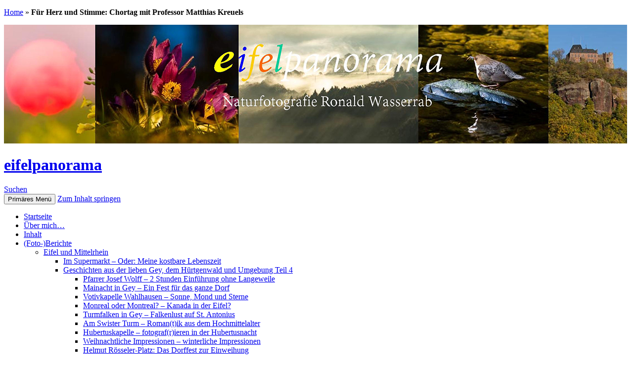

--- FILE ---
content_type: text/html; charset=UTF-8
request_url: https://www.eifelpanorama.de/foto-berichte/fuer-herz-und-stimme-chortag-mit-professor-matthias-kreuels/
body_size: 249246
content:
<!DOCTYPE html> <!--[if IE 7]><html class="ie ie7" lang="de"> <![endif]--> <!--[if IE 8]><html class="ie ie8" lang="de"> <![endif]--> <!--[if !(IE 7) | !(IE 8) ]><!--><html lang="de"> <!--<![endif]--><p id="breadcrumbs"><span><span><a href="https://www.eifelpanorama.de/">Home</a></span> » <span class="breadcrumb_last" aria-current="page"><strong>Für Herz und Stimme: Chortag mit Professor Matthias Kreuels</strong></span></span></p><head><meta charset="UTF-8"><meta name="viewport" content="width=device-width"><link rel="profile" href="http://gmpg.org/xfn/11"><link rel="pingback" href="https://www.eifelpanorama.de/xmlrpc.php"> <!--[if lt IE 9]> <script src="https://www.eifelpanorama.de/wp-content/themes/twentyfourteen/js/html5.js"></script> <![endif]--><meta name='robots' content='index, follow, max-image-preview:large, max-snippet:-1, max-video-preview:-1' /> <!-- This site is optimized with the Yoast SEO plugin v26.2 - https://yoast.com/wordpress/plugins/seo/ --><link media="all" href='//www.eifelpanorama.de/wp-content/cache/wpfc-minified/d5ik437n/6uxh.css' rel="stylesheet"><title>Für Herz und Stimme: Chortag mit Professor Matthias Kreuels - eifelpanorama</title><meta name="description" content="Die Chorwochenenden mit Prof. Matthias Kreuels sind ein Genuss für Herz und Ohr und unter Kennern sehr beliebt. Ein Bericht vom Chortag 2016 in Kall/Eifel." /><link rel="canonical" href="https://www.eifelpanorama.de/foto-berichte/fuer-herz-und-stimme-chortag-mit-professor-matthias-kreuels/" /><meta property="og:locale" content="de_DE" /><meta property="og:type" content="article" /><meta property="og:title" content="Für Herz und Stimme: Chortag mit Professor Matthias Kreuels - eifelpanorama" /><meta property="og:description" content="Die Chorwochenenden mit Prof. Matthias Kreuels sind ein Genuss für Herz und Ohr und unter Kennern sehr beliebt. Ein Bericht vom Chortag 2016 in Kall/Eifel." /><meta property="og:url" content="https://www.eifelpanorama.de/foto-berichte/fuer-herz-und-stimme-chortag-mit-professor-matthias-kreuels/" /><meta property="og:site_name" content="eifelpanorama" /><meta property="article:published_time" content="2016-11-06T09:53:22+00:00" /><meta property="og:image" content="https://www.eifelpanorama.de/images/2016/11/MG_8831_Probenphase1.jpg" /><meta property="og:image:width" content="1023" /><meta property="og:image:height" content="682" /><meta property="og:image:type" content="image/jpeg" /><meta name="author" content="Ronald" /><meta name="twitter:label1" content="Verfasst von" /><meta name="twitter:data1" content="Ronald" /><meta name="twitter:label2" content="Geschätzte Lesezeit" /><meta name="twitter:data2" content="9 Minuten" /> <script type="application/ld+json" class="yoast-schema-graph">{"@context":"https://schema.org","@graph":[{"@type":"WebPage","@id":"https://www.eifelpanorama.de/foto-berichte/fuer-herz-und-stimme-chortag-mit-professor-matthias-kreuels/","url":"https://www.eifelpanorama.de/foto-berichte/fuer-herz-und-stimme-chortag-mit-professor-matthias-kreuels/","name":"Für Herz und Stimme: Chortag mit Professor Matthias Kreuels - eifelpanorama","isPartOf":{"@id":"https://www.eifelpanorama.de/#website"},"primaryImageOfPage":{"@id":"https://www.eifelpanorama.de/foto-berichte/fuer-herz-und-stimme-chortag-mit-professor-matthias-kreuels/#primaryimage"},"image":{"@id":"https://www.eifelpanorama.de/foto-berichte/fuer-herz-und-stimme-chortag-mit-professor-matthias-kreuels/#primaryimage"},"thumbnailUrl":"https://www.eifelpanorama.de/images/2016/11/MG_8831_Probenphase1.jpg","datePublished":"2016-11-06T09:53:22+00:00","author":{"@id":"https://www.eifelpanorama.de/#/schema/person/2f64e9a3cdc152c4cf4147de7c27eb3e"},"description":"Die Chorwochenenden mit Prof. Matthias Kreuels sind ein Genuss für Herz und Ohr und unter Kennern sehr beliebt. Ein Bericht vom Chortag 2016 in Kall/Eifel.","breadcrumb":{"@id":"https://www.eifelpanorama.de/foto-berichte/fuer-herz-und-stimme-chortag-mit-professor-matthias-kreuels/#breadcrumb"},"inLanguage":"de","potentialAction":[{"@type":"ReadAction","target":["https://www.eifelpanorama.de/foto-berichte/fuer-herz-und-stimme-chortag-mit-professor-matthias-kreuels/"]}]},{"@type":"ImageObject","inLanguage":"de","@id":"https://www.eifelpanorama.de/foto-berichte/fuer-herz-und-stimme-chortag-mit-professor-matthias-kreuels/#primaryimage","url":"https://www.eifelpanorama.de/images/2016/11/MG_8831_Probenphase1.jpg","contentUrl":"https://www.eifelpanorama.de/images/2016/11/MG_8831_Probenphase1.jpg","width":1023,"height":682,"caption":"Probenphase 1"},{"@type":"BreadcrumbList","@id":"https://www.eifelpanorama.de/foto-berichte/fuer-herz-und-stimme-chortag-mit-professor-matthias-kreuels/#breadcrumb","itemListElement":[{"@type":"ListItem","position":1,"name":"Home","item":"https://www.eifelpanorama.de/"},{"@type":"ListItem","position":2,"name":"Für Herz und Stimme: Chortag mit Professor Matthias Kreuels"}]},{"@type":"WebSite","@id":"https://www.eifelpanorama.de/#website","url":"https://www.eifelpanorama.de/","name":"eifelpanorama","description":"Naturfotografie Ronald Wasserrab","potentialAction":[{"@type":"SearchAction","target":{"@type":"EntryPoint","urlTemplate":"https://www.eifelpanorama.de/?s={search_term_string}"},"query-input":{"@type":"PropertyValueSpecification","valueRequired":true,"valueName":"search_term_string"}}],"inLanguage":"de"},{"@type":"Person","@id":"https://www.eifelpanorama.de/#/schema/person/2f64e9a3cdc152c4cf4147de7c27eb3e","name":"Ronald"}]}</script> <!-- / Yoast SEO plugin. --><link rel="alternate" type="application/rss+xml" title="eifelpanorama &raquo; Feed" href="https://www.eifelpanorama.de/feed/" /><link rel="alternate" type="application/rss+xml" title="eifelpanorama &raquo; Kommentar-Feed" href="https://www.eifelpanorama.de/comments/feed/" /> <script consent-skip-blocker="1" data-skip-lazy-load="js-extra" data-noptimize  data-cfasync="false">(function () {
// Web Font Loader compatibility (https://github.com/typekit/webfontloader)
var modules = {
typekit: "https://use.typekit.net",
google: "https://fonts.googleapis.com/"
};
var load = function (config) {
setTimeout(function () {
var a = window.consentApi;
// Only when blocker is active
if (a) {
// Iterate all modules and handle in a single `WebFont.load`
Object.keys(modules).forEach(function (module) {
var newConfigWithoutOtherModules = JSON.parse(
JSON.stringify(config)
);
Object.keys(modules).forEach(function (toRemove) {
if (toRemove !== module) {
delete newConfigWithoutOtherModules[toRemove];
}
});
if (newConfigWithoutOtherModules[module]) {
a.unblock(modules[module]).then(function () {
var originalLoad = window.WebFont.load;
if (originalLoad !== load) {
originalLoad(newConfigWithoutOtherModules);
}
});
}
});
}
}, 0);
};
if (!window.WebFont) {
window.WebFont = {
load: load
};
}
})();</script><link rel="alternate" type="application/rss+xml" title="eifelpanorama &raquo; Für Herz und Stimme: Chortag mit Professor Matthias Kreuels-Kommentar-Feed" href="https://www.eifelpanorama.de/foto-berichte/fuer-herz-und-stimme-chortag-mit-professor-matthias-kreuels/feed/" /> <script data-cfasync="false" src="https://www.eifelpanorama.de/wp-content/50b809cafcc72f4bd86fb0ef7e7bfe63/dist/1740302618.js?ver=d0a9e67d7481025d345fb9f698655441" id="real-cookie-banner-pro-vendor-real-cookie-banner-pro-banner-js"></script> <script type="application/json" data-skip-lazy-load="js-extra" data-skip-moving="true" data-no-defer nitro-exclude data-alt-type="application/ld+json" data-dont-merge data-wpmeteor-nooptimize="true" data-cfasync="false" id="a553baeae3f0e016e8fb79665b935a5051-js-extra">{"slug":"real-cookie-banner-pro","textDomain":"real-cookie-banner","version":"5.2.4","restUrl":"https:\/\/www.eifelpanorama.de\/wp-json\/real-cookie-banner\/v1\/","restNamespace":"real-cookie-banner\/v1","restPathObfuscateOffset":"f0d579d879c933c8","restRoot":"https:\/\/www.eifelpanorama.de\/wp-json\/","restQuery":{"_v":"5.2.4","_locale":"user"},"restNonce":"85cd87b1c4","restRecreateNonceEndpoint":"https:\/\/www.eifelpanorama.de\/wp-admin\/admin-ajax.php?action=rest-nonce","publicUrl":"https:\/\/www.eifelpanorama.de\/wp-content\/plugins\/real-cookie-banner-pro\/public\/","chunkFolder":"dist","chunksLanguageFolder":"https:\/\/www.eifelpanorama.de\/wp-content\/languages\/mo-cache\/real-cookie-banner-pro\/","chunks":{"chunk-config-tab-blocker.lite.js":["de_DE-83d48f038e1cf6148175589160cda67e","de_DE-e5c2f3318cd06f18a058318f5795a54b","de_DE-76129424d1eb6744d17357561a128725","de_DE-d3d8ada331df664d13fa407b77bc690b"],"chunk-config-tab-blocker.pro.js":["de_DE-ddf5ae983675e7b6eec2afc2d53654a2","de_DE-487d95eea292aab22c80aa3ae9be41f0","de_DE-ab0e642081d4d0d660276c9cebfe9f5d","de_DE-0f5f6074a855fa677e6086b82145bd50"],"chunk-config-tab-consent.lite.js":["de_DE-3823d7521a3fc2857511061e0d660408"],"chunk-config-tab-consent.pro.js":["de_DE-9cb9ecf8c1e8ce14036b5f3a5e19f098"],"chunk-config-tab-cookies.lite.js":["de_DE-1a51b37d0ef409906245c7ed80d76040","de_DE-e5c2f3318cd06f18a058318f5795a54b","de_DE-76129424d1eb6744d17357561a128725"],"chunk-config-tab-cookies.pro.js":["de_DE-572ee75deed92e7a74abba4b86604687","de_DE-487d95eea292aab22c80aa3ae9be41f0","de_DE-ab0e642081d4d0d660276c9cebfe9f5d"],"chunk-config-tab-dashboard.lite.js":["de_DE-f843c51245ecd2b389746275b3da66b6"],"chunk-config-tab-dashboard.pro.js":["de_DE-ae5ae8f925f0409361cfe395645ac077"],"chunk-config-tab-import.lite.js":["de_DE-66df94240f04843e5a208823e466a850"],"chunk-config-tab-import.pro.js":["de_DE-e5fee6b51986d4ff7a051d6f6a7b076a"],"chunk-config-tab-licensing.lite.js":["de_DE-e01f803e4093b19d6787901b9591b5a6"],"chunk-config-tab-licensing.pro.js":["de_DE-4918ea9704f47c2055904e4104d4ffba"],"chunk-config-tab-scanner.lite.js":["de_DE-b10b39f1099ef599835c729334e38429"],"chunk-config-tab-scanner.pro.js":["de_DE-752a1502ab4f0bebfa2ad50c68ef571f"],"chunk-config-tab-settings.lite.js":["de_DE-37978e0b06b4eb18b16164a2d9c93a2c"],"chunk-config-tab-settings.pro.js":["de_DE-e59d3dcc762e276255c8989fbd1f80e3"],"chunk-config-tab-tcf.lite.js":["de_DE-4f658bdbf0aa370053460bc9e3cd1f69","de_DE-e5c2f3318cd06f18a058318f5795a54b","de_DE-d3d8ada331df664d13fa407b77bc690b"],"chunk-config-tab-tcf.pro.js":["de_DE-e1e83d5b8a28f1f91f63b9de2a8b181a","de_DE-487d95eea292aab22c80aa3ae9be41f0","de_DE-0f5f6074a855fa677e6086b82145bd50"]},"others":{"customizeValuesBanner":"{\"layout\":{\"type\":\"dialog\",\"maxHeightEnabled\":false,\"maxHeight\":740,\"dialogMaxWidth\":530,\"dialogPosition\":\"middleCenter\",\"dialogMargin\":[0,0,0,0],\"bannerPosition\":\"bottom\",\"bannerMaxWidth\":1024,\"dialogBorderRadius\":3,\"borderRadius\":5,\"animationIn\":\"slideInUp\",\"animationInDuration\":500,\"animationInOnlyMobile\":true,\"animationOut\":\"none\",\"animationOutDuration\":500,\"animationOutOnlyMobile\":true,\"overlay\":true,\"overlayBg\":\"#000000\",\"overlayBgAlpha\":38,\"overlayBlur\":2},\"decision\":{\"acceptAll\":\"button\",\"acceptEssentials\":\"button\",\"showCloseIcon\":false,\"acceptIndividual\":\"link\",\"buttonOrder\":\"all,essential,save,individual\",\"showGroups\":false,\"groupsFirstView\":false,\"saveButton\":\"always\"},\"design\":{\"bg\":\"#ffffff\",\"textAlign\":\"center\",\"linkTextDecoration\":\"underline\",\"borderWidth\":0,\"borderColor\":\"#ffffff\",\"fontSize\":13,\"fontColor\":\"#2b2b2b\",\"fontInheritFamily\":true,\"fontFamily\":\"Arial, Helvetica, sans-serif\",\"fontWeight\":\"normal\",\"boxShadowEnabled\":true,\"boxShadowOffsetX\":0,\"boxShadowOffsetY\":5,\"boxShadowBlurRadius\":13,\"boxShadowSpreadRadius\":0,\"boxShadowColor\":\"#000000\",\"boxShadowColorAlpha\":20},\"headerDesign\":{\"inheritBg\":true,\"bg\":\"#f4f4f4\",\"inheritTextAlign\":true,\"textAlign\":\"center\",\"padding\":[17,20,15,20],\"logo\":\"\",\"logoRetina\":\"\",\"logoMaxHeight\":40,\"logoPosition\":\"left\",\"logoMargin\":[5,15,5,15],\"fontSize\":20,\"fontColor\":\"#2b2b2b\",\"fontInheritFamily\":true,\"fontFamily\":\"Arial, Helvetica, sans-serif\",\"fontWeight\":\"normal\",\"borderWidth\":1,\"borderColor\":\"#efefef\"},\"bodyDesign\":{\"padding\":[15,20,5,20],\"descriptionInheritFontSize\":true,\"descriptionFontSize\":13,\"dottedGroupsInheritFontSize\":true,\"dottedGroupsFontSize\":13,\"dottedGroupsBulletColor\":\"#15779b\",\"teachingsInheritTextAlign\":true,\"teachingsTextAlign\":\"center\",\"teachingsSeparatorActive\":true,\"teachingsSeparatorWidth\":50,\"teachingsSeparatorHeight\":1,\"teachingsSeparatorColor\":\"#15779b\",\"teachingsInheritFontSize\":false,\"teachingsFontSize\":12,\"teachingsInheritFontColor\":false,\"teachingsFontColor\":\"#7c7c7c\",\"accordionMargin\":[10,0,5,0],\"accordionPadding\":[5,10,5,10],\"accordionArrowType\":\"outlined\",\"accordionArrowColor\":\"#15779b\",\"accordionBg\":\"#ffffff\",\"accordionActiveBg\":\"#f9f9f9\",\"accordionHoverBg\":\"#efefef\",\"accordionBorderWidth\":1,\"accordionBorderColor\":\"#efefef\",\"accordionTitleFontSize\":12,\"accordionTitleFontColor\":\"#2b2b2b\",\"accordionTitleFontWeight\":\"normal\",\"accordionDescriptionMargin\":[5,0,0,0],\"accordionDescriptionFontSize\":12,\"accordionDescriptionFontColor\":\"#828282\",\"accordionDescriptionFontWeight\":\"normal\",\"acceptAllOneRowLayout\":false,\"acceptAllPadding\":[10,10,10,10],\"acceptAllBg\":\"#15779b\",\"acceptAllTextAlign\":\"center\",\"acceptAllFontSize\":18,\"acceptAllFontColor\":\"#ffffff\",\"acceptAllFontWeight\":\"normal\",\"acceptAllBorderWidth\":0,\"acceptAllBorderColor\":\"#000000\",\"acceptAllHoverBg\":\"#11607d\",\"acceptAllHoverFontColor\":\"#ffffff\",\"acceptAllHoverBorderColor\":\"#000000\",\"acceptEssentialsUseAcceptAll\":true,\"acceptEssentialsButtonType\":\"\",\"acceptEssentialsPadding\":[10,10,10,10],\"acceptEssentialsBg\":\"#efefef\",\"acceptEssentialsTextAlign\":\"center\",\"acceptEssentialsFontSize\":18,\"acceptEssentialsFontColor\":\"#0a0a0a\",\"acceptEssentialsFontWeight\":\"normal\",\"acceptEssentialsBorderWidth\":0,\"acceptEssentialsBorderColor\":\"#000000\",\"acceptEssentialsHoverBg\":\"#e8e8e8\",\"acceptEssentialsHoverFontColor\":\"#000000\",\"acceptEssentialsHoverBorderColor\":\"#000000\",\"acceptIndividualPadding\":[5,5,5,5],\"acceptIndividualBg\":\"#ffffff\",\"acceptIndividualTextAlign\":\"center\",\"acceptIndividualFontSize\":15,\"acceptIndividualFontColor\":\"#15779b\",\"acceptIndividualFontWeight\":\"normal\",\"acceptIndividualBorderWidth\":0,\"acceptIndividualBorderColor\":\"#000000\",\"acceptIndividualHoverBg\":\"#ffffff\",\"acceptIndividualHoverFontColor\":\"#11607d\",\"acceptIndividualHoverBorderColor\":\"#000000\"},\"footerDesign\":{\"poweredByLink\":true,\"inheritBg\":false,\"bg\":\"#fcfcfc\",\"inheritTextAlign\":true,\"textAlign\":\"center\",\"padding\":[10,20,15,20],\"fontSize\":14,\"fontColor\":\"#7c7c7c\",\"fontInheritFamily\":true,\"fontFamily\":\"Arial, Helvetica, sans-serif\",\"fontWeight\":\"normal\",\"hoverFontColor\":\"#2b2b2b\",\"borderWidth\":1,\"borderColor\":\"#efefef\",\"languageSwitcher\":\"flags\"},\"texts\":{\"headline\":\"Privatsph\\u00e4re-Einstellungen\",\"description\":\"Wir verwenden Cookies und \\u00e4hnliche Technologien auf unserer Website und verarbeiten personenbezogene Daten von dir (z.B. IP-Adresse), um z.B. Inhalte und Anzeigen zu personalisieren, Medien von Drittanbietern einzubinden oder Zugriffe auf unsere Website zu analysieren. Die Datenverarbeitung kann auch erst in Folge gesetzter Cookies stattfinden. Wir teilen diese Daten mit Dritten, die wir in den Privatsph\\u00e4re-Einstellungen benennen.<br \\\/><br \\\/>Die Datenverarbeitung kann mit deiner Einwilligung oder auf Basis eines berechtigten Interesses erfolgen, dem du in den Privatsph\\u00e4re-Einstellungen widersprechen kannst. Du hast das Recht, nicht einzuwilligen und deine Einwilligung zu einem sp\\u00e4teren Zeitpunkt zu \\u00e4ndern oder zu widerrufen. Weitere Informationen zur Verwendung deiner Daten findest du in unserer {{privacyPolicy}}Datenschutzerkl\\u00e4rung{{\\\/privacyPolicy}}.\",\"acceptAll\":\"Alle akzeptieren\",\"acceptEssentials\":\"Weiter ohne Einwilligung\",\"acceptIndividual\":\"Privatsph\\u00e4re-Einstellungen individuell festlegen\",\"poweredBy\":\"2\",\"dataProcessingInUnsafeCountries\":\"Einige Dienste verarbeiten personenbezogene Daten in unsicheren Drittl\\u00e4ndern. Indem du in die Nutzung dieser Services einwilligst, erkl\\u00e4rst du dich auch mit der Verarbeitung deiner Daten in diesen unsicheren Drittl\\u00e4ndern gem\\u00e4\\u00df {{legalBasis}} einverstanden. Dies birgt das Risiko, dass deine Daten von Beh\\u00f6rden zu Kontroll- und \\u00dcberwachungszwecken verarbeitet werden, m\\u00f6glicherweise ohne die M\\u00f6glichkeit eines Rechtsbehelfs.\",\"ageNoticeBanner\":\"Du bist unter {{minAge}} Jahre alt? Dann kannst du nicht in optionale Services einwilligen. Du kannst deine Eltern oder Erziehungsberechtigten bitten, mit dir in diese Services einzuwilligen.\",\"ageNoticeBlocker\":\"Du bist unter {{minAge}} Jahre alt? Leider darfst du diesem Service nicht selbst zustimmen, um diese Inhalte zu sehen. Bitte deine Eltern oder Erziehungsberechtigten, dem Service mit dir zuzustimmen!\",\"listServicesNotice\":\"Wenn du alle Services akzeptierst, erlaubst du, dass {{services}} geladen werden. Diese sind nach ihrem Zweck in Gruppen {{serviceGroups}} unterteilt (Zugeh\\u00f6rigkeit durch hochgestellte Zahlen gekennzeichnet).\",\"listServicesLegitimateInterestNotice\":\"Au\\u00dferdem werden die {{services}} auf der Grundlage eines berechtigten Interesses geladen.\",\"tcfStacksCustomName\":\"Services mit verschiedenen Zwecken au\\u00dferhalb des TCF-Standards\",\"tcfStacksCustomDescription\":\"Services, die Einwilligungen nicht \\u00fcber den TCF-Standard, sondern \\u00fcber andere Technologien teilen. Diese werden nach ihrem Zweck in mehrere Gruppen unterteilt. Einige davon werden aufgrund eines berechtigten Interesses genutzt (z.B. Gefahrenabwehr), andere werden nur mit deiner Einwilligung genutzt. Details zu den einzelnen Gruppen und Zwecken der Services findest du in den individuellen Privatsph\\u00e4re-Einstellungen.\",\"consentForwardingExternalHosts\":\"Deine Einwilligung gilt auch auf {{websites}}.\",\"blockerHeadline\":\"{{name}} aufgrund von Privatsph\\u00e4re-Einstellungen blockiert\",\"blockerLinkShowMissing\":\"Zeige alle Services, denen du noch zustimmen musst\",\"blockerLoadButton\":\"Services akzeptieren und Inhalte laden\",\"blockerAcceptInfo\":\"Wenn du die blockierten Inhalte l\\u00e4dst, werden deine Datenschutzeinstellungen angepasst. Inhalte aus diesem Service werden in Zukunft nicht mehr blockiert.\",\"stickyHistory\":\"Historie der Privatsph\\u00e4re-Einstellungen\",\"stickyRevoke\":\"Einwilligungen widerrufen\",\"stickyRevokeSuccessMessage\":\"Du hast die Einwilligung f\\u00fcr Services mit dessen Cookies und Verarbeitung personenbezogener Daten erfolgreich widerrufen. Die Seite wird jetzt neu geladen!\",\"stickyChange\":\"Privatsph\\u00e4re-Einstellungen \\u00e4ndern\"},\"individualLayout\":{\"inheritDialogMaxWidth\":false,\"dialogMaxWidth\":970,\"inheritBannerMaxWidth\":true,\"bannerMaxWidth\":1980,\"descriptionTextAlign\":\"left\"},\"group\":{\"checkboxBg\":\"#f0f0f0\",\"checkboxBorderWidth\":1,\"checkboxBorderColor\":\"#d2d2d2\",\"checkboxActiveColor\":\"#ffffff\",\"checkboxActiveBg\":\"#15779b\",\"checkboxActiveBorderColor\":\"#11607d\",\"groupInheritBg\":true,\"groupBg\":\"#f4f4f4\",\"groupPadding\":[15,15,15,15],\"groupSpacing\":10,\"groupBorderRadius\":5,\"groupBorderWidth\":1,\"groupBorderColor\":\"#f4f4f4\",\"headlineFontSize\":16,\"headlineFontWeight\":\"normal\",\"headlineFontColor\":\"#2b2b2b\",\"descriptionFontSize\":14,\"descriptionFontColor\":\"#7c7c7c\",\"linkColor\":\"#7c7c7c\",\"linkHoverColor\":\"#2b2b2b\",\"detailsHideLessRelevant\":true},\"saveButton\":{\"useAcceptAll\":true,\"type\":\"button\",\"padding\":[10,10,10,10],\"bg\":\"#efefef\",\"textAlign\":\"center\",\"fontSize\":18,\"fontColor\":\"#0a0a0a\",\"fontWeight\":\"normal\",\"borderWidth\":0,\"borderColor\":\"#000000\",\"hoverBg\":\"#e8e8e8\",\"hoverFontColor\":\"#000000\",\"hoverBorderColor\":\"#000000\"},\"individualTexts\":{\"headline\":\"Individuelle Privatsph\\u00e4re-Einstellungen\",\"description\":\"Wir verwenden Cookies und \\u00e4hnliche Technologien auf unserer Website und verarbeiten personenbezogene Daten von dir (z.B. IP-Adresse), um z.B. Inhalte und Anzeigen zu personalisieren, Medien von Drittanbietern einzubinden oder Zugriffe auf unsere Website zu analysieren. Die Datenverarbeitung kann auch erst in Folge gesetzter Cookies stattfinden. Wir teilen diese Daten mit Dritten, die wir in den Privatsph\\u00e4re-Einstellungen benennen.<br \\\/><br \\\/>Die Datenverarbeitung kann mit deiner Einwilligung oder auf Basis eines berechtigten Interesses erfolgen, dem du in den Privatsph\\u00e4re-Einstellungen widersprechen kannst. Du hast das Recht, nicht einzuwilligen und deine Einwilligung zu einem sp\\u00e4teren Zeitpunkt zu \\u00e4ndern oder zu widerrufen. Weitere Informationen zur Verwendung deiner Daten findest du in unserer {{privacyPolicy}}Datenschutzerkl\\u00e4rung{{\\\/privacyPolicy}}.<br \\\/><br \\\/>Im Folgenden findest du eine \\u00dcbersicht \\u00fcber alle Services, die von dieser Website genutzt werden. Du kannst dir detaillierte Informationen zu jedem Service ansehen und ihm einzeln zustimmen oder von deinem Widerspruchsrecht Gebrauch machen.\",\"save\":\"Individuelle Auswahlen speichern\",\"showMore\":\"Service-Informationen anzeigen\",\"hideMore\":\"Service-Informationen ausblenden\",\"postamble\":\"\"},\"mobile\":{\"enabled\":true,\"maxHeight\":400,\"hideHeader\":false,\"alignment\":\"bottom\",\"scalePercent\":90,\"scalePercentVertical\":-50},\"sticky\":{\"enabled\":false,\"animationsEnabled\":true,\"alignment\":\"left\",\"bubbleBorderRadius\":50,\"icon\":\"fingerprint\",\"iconCustom\":\"\",\"iconCustomRetina\":\"\",\"iconSize\":30,\"iconColor\":\"#ffffff\",\"bubbleMargin\":[10,20,20,20],\"bubblePadding\":15,\"bubbleBg\":\"#15779b\",\"bubbleBorderWidth\":0,\"bubbleBorderColor\":\"#10556f\",\"boxShadowEnabled\":true,\"boxShadowOffsetX\":0,\"boxShadowOffsetY\":2,\"boxShadowBlurRadius\":5,\"boxShadowSpreadRadius\":1,\"boxShadowColor\":\"#105b77\",\"boxShadowColorAlpha\":40,\"bubbleHoverBg\":\"#ffffff\",\"bubbleHoverBorderColor\":\"#000000\",\"hoverIconColor\":\"#000000\",\"hoverIconCustom\":\"\",\"hoverIconCustomRetina\":\"\",\"menuFontSize\":16,\"menuBorderRadius\":5,\"menuItemSpacing\":10,\"menuItemPadding\":[5,10,5,10]},\"customCss\":{\"css\":\"\",\"antiAdBlocker\":\"y\"}}","isPro":true,"showProHints":false,"proUrl":"https:\/\/devowl.io\/de\/go\/real-cookie-banner?source=rcb-lite","showLiteNotice":false,"frontend":{"groups":"[{\"id\":7066,\"name\":\"Essenziell\",\"slug\":\"essenziell\",\"description\":\"Essenzielle Services sind f\\u00fcr die grundlegende Funktionalit\\u00e4t der Website erforderlich. Sie enthalten nur technisch notwendige Services. Diesen Services kann nicht widersprochen werden.\",\"isEssential\":true,\"isDefault\":true,\"items\":[{\"id\":51813,\"name\":\"Real Cookie Banner\",\"purpose\":\"Real Cookie Banner bittet Website-Besucher um die Einwilligung zum Setzen von Cookies und zur Verarbeitung personenbezogener Daten. Dazu wird jedem Website-Besucher eine UUID (pseudonyme Identifikation des Nutzers) zugewiesen, die bis zum Ablauf des Cookies zur Speicherung der Einwilligung g\\u00fcltig ist. Cookies werden dazu verwendet, um zu testen, ob Cookies gesetzt werden k\\u00f6nnen, um Referenz auf die dokumentierte Einwilligung zu speichern, um zu speichern, in welche Services aus welchen Service-Gruppen der Besucher eingewilligt hat, und, falls Einwilligung nach dem Transparency & Consent Framework (TCF) eingeholt werden, um die Einwilligungen in TCF Partner, Zwecke, besondere Zwecke, Funktionen und besondere Funktionen zu speichern. Im Rahmen der Darlegungspflicht nach DSGVO wird die erhobene Einwilligung vollumf\\u00e4nglich dokumentiert. Dazu z\\u00e4hlt neben den Services und Service-Gruppen, in welche der Besucher eingewilligt hat, und falls Einwilligung nach dem TCF Standard eingeholt werden, in welche TCF Partner, Zwecke und Funktionen der Besucher eingewilligt hat, alle Einstellungen des Cookie Banners zum Zeitpunkt der Einwilligung als auch die technischen Umst\\u00e4nde (z.B. Gr\\u00f6\\u00dfe des Sichtbereichs bei der Einwilligung) und die Nutzerinteraktionen (z.B. Klick auf Buttons), die zur Einwilligung gef\\u00fchrt haben. Die Einwilligung wird pro Sprache einmal erhoben.\",\"providerContact\":{\"phone\":\"\",\"email\":\"\",\"link\":\"\"},\"isProviderCurrentWebsite\":true,\"provider\":\"eifelpanorama\",\"uniqueName\":\"real-cookie-banner\",\"isEmbeddingOnlyExternalResources\":false,\"legalBasis\":\"legal-requirement\",\"dataProcessingInCountries\":[],\"dataProcessingInCountriesSpecialTreatments\":[],\"technicalDefinitions\":[{\"type\":\"http\",\"name\":\"real_cookie_banner*\",\"host\":\".eifelpanorama.de\",\"duration\":360,\"durationUnit\":\"d\",\"isSessionDuration\":false,\"purpose\":\"Eindeutiger Identifikator f\\u00fcr die Einwilligung, aber nicht f\\u00fcr den Website-Besucher. Revisionshash f\\u00fcr die Einstellungen des Cookie-Banners (Texte, Farben, Funktionen, Servicegruppen, Dienste, Content Blocker usw.). IDs f\\u00fcr eingewilligte Services und Service-Gruppen.\"},{\"type\":\"http\",\"name\":\"real_cookie_banner*-tcf\",\"host\":\".eifelpanorama.de\",\"duration\":360,\"durationUnit\":\"d\",\"isSessionDuration\":false,\"purpose\":\"Im Rahmen von TCF gesammelte Einwilligungen, die im TC-String-Format gespeichert werden, einschlie\\u00dflich TCF-Vendoren, -Zwecke, -Sonderzwecke, -Funktionen und -Sonderfunktionen.\"},{\"type\":\"http\",\"name\":\"real_cookie_banner*-gcm\",\"host\":\".eifelpanorama.de\",\"duration\":360,\"durationUnit\":\"d\",\"isSessionDuration\":false,\"purpose\":\"Die im Google Consent Mode gesammelten Einwilligungen in die verschiedenen Einwilligungstypen (Zwecke) werden f\\u00fcr alle mit dem Google Consent Mode kompatiblen Services gespeichert.\"},{\"type\":\"http\",\"name\":\"real_cookie_banner-test\",\"host\":\".eifelpanorama.de\",\"duration\":360,\"durationUnit\":\"d\",\"isSessionDuration\":false,\"purpose\":\"Cookie, der gesetzt wurde, um die Funktionalit\\u00e4t von HTTP-Cookies zu testen. Wird sofort nach dem Test gel\\u00f6scht.\"},{\"type\":\"local\",\"name\":\"real_cookie_banner*\",\"host\":\"https:\\\/\\\/www.eifelpanorama.de\",\"duration\":1,\"durationUnit\":\"d\",\"isSessionDuration\":false,\"purpose\":\"Eindeutiger Identifikator f\\u00fcr die Einwilligung, aber nicht f\\u00fcr den Website-Besucher. Revisionshash f\\u00fcr die Einstellungen des Cookie-Banners (Texte, Farben, Funktionen, Service-Gruppen, Services, Content Blocker usw.). IDs f\\u00fcr eingewilligte Services und Service-Gruppen. Wird nur solange gespeichert, bis die Einwilligung auf dem Website-Server dokumentiert ist.\"},{\"type\":\"local\",\"name\":\"real_cookie_banner*-tcf\",\"host\":\"https:\\\/\\\/www.eifelpanorama.de\",\"duration\":1,\"durationUnit\":\"d\",\"isSessionDuration\":false,\"purpose\":\"Im Rahmen von TCF gesammelte Einwilligungen werden im TC-String-Format gespeichert, einschlie\\u00dflich TCF Vendoren, Zwecke, besondere Zwecke, Funktionen und besondere Funktionen. Wird nur solange gespeichert, bis die Einwilligung auf dem Website-Server dokumentiert ist.\"},{\"type\":\"local\",\"name\":\"real_cookie_banner*-gcm\",\"host\":\"https:\\\/\\\/www.eifelpanorama.de\",\"duration\":1,\"durationUnit\":\"d\",\"isSessionDuration\":false,\"purpose\":\"Im Rahmen des Google Consent Mode erfasste Einwilligungen werden f\\u00fcr alle mit dem Google Consent Mode kompatiblen Services in Einwilligungstypen (Zwecke) gespeichert. Wird nur solange gespeichert, bis die Einwilligung auf dem Website-Server dokumentiert ist.\"},{\"type\":\"local\",\"name\":\"real_cookie_banner-consent-queue*\",\"host\":\"https:\\\/\\\/www.eifelpanorama.de\",\"duration\":1,\"durationUnit\":\"d\",\"isSessionDuration\":false,\"purpose\":\"Lokale Zwischenspeicherung (Caching) der Auswahl im Cookie-Banner, bis der Server die Einwilligung dokumentiert; Dokumentation periodisch oder bei Seitenwechseln versucht, wenn der Server nicht verf\\u00fcgbar oder \\u00fcberlastet ist.\"}],\"codeDynamics\":[],\"providerPrivacyPolicyUrl\":\"https:\\\/\\\/www.eifelpanorama.de\\\/datenschutzerklaerung\\\/\",\"providerLegalNoticeUrl\":\"https:\\\/\\\/www.eifelpanorama.de\\\/impressum\\\/\",\"tagManagerOptInEventName\":\"\",\"tagManagerOptOutEventName\":\"\",\"googleConsentModeConsentTypes\":[],\"executePriority\":10,\"codeOptIn\":\"\",\"executeCodeOptInWhenNoTagManagerConsentIsGiven\":false,\"codeOptOut\":\"\",\"executeCodeOptOutWhenNoTagManagerConsentIsGiven\":false,\"deleteTechnicalDefinitionsAfterOptOut\":false,\"codeOnPageLoad\":\"\",\"presetId\":\"real-cookie-banner\"}]},{\"id\":7067,\"name\":\"Funktional\",\"slug\":\"funktional\",\"description\":\"Funktionale Services sind notwendig, um \\u00fcber die wesentliche Funktionalit\\u00e4t der Website hinausgehende Features wie h\\u00fcbschere Schriftarten, Videowiedergabe oder interaktive Web 2.0-Features bereitzustellen. Inhalte von z.B. Video- und Social Media-Plattformen sind standardm\\u00e4\\u00dfig gesperrt und k\\u00f6nnen zugestimmt werden. Wenn dem Service zugestimmt wird, werden diese Inhalte automatisch ohne weitere manuelle Einwilligung geladen.\",\"isEssential\":false,\"isDefault\":true,\"items\":[{\"id\":51841,\"name\":\"OpenStreetMap\",\"purpose\":\"OpenStreetMap zeigt auf der Website Karten an, die als Teil der Website eingebettet sind. Auf dem Client des Nutzers werden keine Cookies im technischen Sinne gesetzt, aber technische und personenbezogene Daten wie die IP-Adresse werden vom Client an den Server des Service-Anbieters \\u00fcbermittelt, um die Nutzung des Services zu erm\\u00f6glichen.\",\"providerContact\":{\"phone\":\"\",\"email\":\"\",\"link\":\"\"},\"isProviderCurrentWebsite\":false,\"provider\":\"OpenStreetMap Foundation (OSMF)\",\"uniqueName\":\"open-street-map\",\"isEmbeddingOnlyExternalResources\":true,\"legalBasis\":\"consent\",\"dataProcessingInCountries\":[],\"dataProcessingInCountriesSpecialTreatments\":[],\"technicalDefinitions\":[{\"type\":\"http\",\"name\":\"\",\"host\":\"\",\"duration\":0,\"durationUnit\":\"y\",\"isSessionDuration\":false,\"purpose\":\"\"}],\"codeDynamics\":[],\"providerPrivacyPolicyUrl\":\"https:\\\/\\\/wiki.osmfoundation.org\\\/wiki\\\/Privacy_Policy\",\"providerLegalNoticeUrl\":\"\",\"tagManagerOptInEventName\":\"\",\"tagManagerOptOutEventName\":\"\",\"googleConsentModeConsentTypes\":[],\"executePriority\":10,\"codeOptIn\":\"\",\"executeCodeOptInWhenNoTagManagerConsentIsGiven\":false,\"codeOptOut\":\"\",\"executeCodeOptOutWhenNoTagManagerConsentIsGiven\":false,\"deleteTechnicalDefinitionsAfterOptOut\":false,\"codeOnPageLoad\":\"\",\"presetId\":\"open-street-map\"},{\"id\":51821,\"name\":\"YouTube\",\"purpose\":\"YouTube erm\\u00f6glicht die direkte Einbettung von auf youtube.com ver\\u00f6ffentlichten Inhalten in Websites. Die Cookies werden verwendet, um besuchte Websites und detaillierte Statistiken \\u00fcber das Nutzerverhalten zu sammeln. Diese Daten k\\u00f6nnen mit den Daten der auf youtube.com und google.com angemeldeten Nutzer verkn\\u00fcpft werden.\",\"providerContact\":{\"phone\":\"\",\"email\":\"\",\"link\":\"\"},\"isProviderCurrentWebsite\":false,\"provider\":\"Google Ireland Limited\",\"uniqueName\":\"youtube\",\"isEmbeddingOnlyExternalResources\":false,\"legalBasis\":\"consent\",\"dataProcessingInCountries\":[\"US\"],\"dataProcessingInCountriesSpecialTreatments\":[],\"technicalDefinitions\":[{\"type\":\"http\",\"name\":\"SIDCC\",\"host\":\".youtube.com\",\"duration\":1,\"durationUnit\":\"y\",\"isSessionDuration\":false,\"purpose\":\"\"},{\"type\":\"http\",\"name\":\"__Secure-3PAPISID\",\"host\":\".youtube.com\",\"duration\":2,\"durationUnit\":\"y\",\"isSessionDuration\":false,\"purpose\":\"\"},{\"type\":\"http\",\"name\":\"__Secure-APISID\",\"host\":\".youtube.com\",\"duration\":1,\"durationUnit\":\"mo\",\"isSessionDuration\":false,\"purpose\":\"\"},{\"type\":\"http\",\"name\":\"SAPISID\",\"host\":\".youtube.com\",\"duration\":2,\"durationUnit\":\"y\",\"isSessionDuration\":false,\"purpose\":\"\"},{\"type\":\"http\",\"name\":\"SSID\",\"host\":\".youtube.com\",\"duration\":2,\"durationUnit\":\"y\",\"isSessionDuration\":false,\"purpose\":\"\"},{\"type\":\"http\",\"name\":\"1P_JAR\",\"host\":\".youtube.com\",\"duration\":1,\"durationUnit\":\"mo\",\"isSessionDuration\":false,\"purpose\":\"\"},{\"type\":\"http\",\"name\":\"SEARCH_SAMESITE\",\"host\":\".youtube.com\",\"duration\":6,\"durationUnit\":\"mo\",\"isSessionDuration\":false,\"purpose\":\"\"},{\"type\":\"http\",\"name\":\"YSC\",\"host\":\".youtube.com\",\"duration\":0,\"durationUnit\":\"y\",\"isSessionDuration\":true,\"purpose\":\"\"},{\"type\":\"http\",\"name\":\"LOGIN_INFO\",\"host\":\".youtube.com\",\"duration\":2,\"durationUnit\":\"y\",\"isSessionDuration\":false,\"purpose\":\"\"},{\"type\":\"http\",\"name\":\"HSID\",\"host\":\".youtube.com\",\"duration\":2,\"durationUnit\":\"y\",\"isSessionDuration\":false,\"purpose\":\"\"},{\"type\":\"http\",\"name\":\"VISITOR_INFO1_LIVE\",\"host\":\".youtube.com\",\"duration\":6,\"durationUnit\":\"mo\",\"isSessionDuration\":false,\"purpose\":\"\"},{\"type\":\"http\",\"name\":\"CONSENT\",\"host\":\".youtube.com\",\"duration\":18,\"durationUnit\":\"y\",\"isSessionDuration\":false,\"purpose\":\"\"},{\"type\":\"http\",\"name\":\"__Secure-SSID\",\"host\":\".youtube.com\",\"duration\":1,\"durationUnit\":\"mo\",\"isSessionDuration\":false,\"purpose\":\"\"},{\"type\":\"http\",\"name\":\"__Secure-HSID\",\"host\":\".youtube.com\",\"duration\":1,\"durationUnit\":\"mo\",\"isSessionDuration\":false,\"purpose\":\"\"},{\"type\":\"http\",\"name\":\"APISID\",\"host\":\".youtube.com\",\"duration\":2,\"durationUnit\":\"y\",\"isSessionDuration\":false,\"purpose\":\"\"},{\"type\":\"http\",\"name\":\"__Secure-3PSID\",\"host\":\".youtube.com\",\"duration\":2,\"durationUnit\":\"y\",\"isSessionDuration\":false,\"purpose\":\"\"},{\"type\":\"http\",\"name\":\"PREF\",\"host\":\".youtube.com\",\"duration\":8,\"durationUnit\":\"mo\",\"isSessionDuration\":false,\"purpose\":\"\"},{\"type\":\"http\",\"name\":\"SID\",\"host\":\".youtube.com\",\"duration\":2,\"durationUnit\":\"y\",\"isSessionDuration\":false,\"purpose\":\"\"},{\"type\":\"http\",\"name\":\"s_gl\",\"host\":\".youtube.com\",\"duration\":0,\"durationUnit\":\"y\",\"isSessionDuration\":true,\"purpose\":\"\"},{\"type\":\"http\",\"name\":\"SIDCC\",\"host\":\".google.com\",\"duration\":1,\"durationUnit\":\"y\",\"isSessionDuration\":false,\"purpose\":\"\"},{\"type\":\"http\",\"name\":\"__Secure-3PAPISID\",\"host\":\".google.com\",\"duration\":2,\"durationUnit\":\"y\",\"isSessionDuration\":false,\"purpose\":\"\"},{\"type\":\"http\",\"name\":\"SAPISID\",\"host\":\".google.com\",\"duration\":2,\"durationUnit\":\"y\",\"isSessionDuration\":false,\"purpose\":\"\"},{\"type\":\"http\",\"name\":\"APISID\",\"host\":\".google.com\",\"duration\":2,\"durationUnit\":\"y\",\"isSessionDuration\":false,\"purpose\":\"\"},{\"type\":\"http\",\"name\":\"SSID\",\"host\":\".google.com\",\"duration\":2,\"durationUnit\":\"y\",\"isSessionDuration\":false,\"purpose\":\"\"},{\"type\":\"http\",\"name\":\"HSID\",\"host\":\".google.com\",\"duration\":2,\"durationUnit\":\"y\",\"isSessionDuration\":false,\"purpose\":\"\"},{\"type\":\"http\",\"name\":\"__Secure-3PSID\",\"host\":\".google.com\",\"duration\":2,\"durationUnit\":\"y\",\"isSessionDuration\":false,\"purpose\":\"\"},{\"type\":\"http\",\"name\":\"SID\",\"host\":\".google.com\",\"duration\":2,\"durationUnit\":\"y\",\"isSessionDuration\":false,\"purpose\":\"\"},{\"type\":\"http\",\"name\":\"CONSENT\",\"host\":\".google.com\",\"duration\":18,\"durationUnit\":\"y\",\"isSessionDuration\":false,\"purpose\":\"\"},{\"type\":\"http\",\"name\":\"NID\",\"host\":\".google.com\",\"duration\":6,\"durationUnit\":\"mo\",\"isSessionDuration\":false,\"purpose\":\"\"},{\"type\":\"http\",\"name\":\"1P_JAR\",\"host\":\".google.com\",\"duration\":1,\"durationUnit\":\"mo\",\"isSessionDuration\":false,\"purpose\":\"\"},{\"type\":\"http\",\"name\":\"DV\",\"host\":\"www.google.com\",\"duration\":1,\"durationUnit\":\"m\",\"isSessionDuration\":false,\"purpose\":\"\"}],\"codeDynamics\":[],\"providerPrivacyPolicyUrl\":\"https:\\\/\\\/policies.google.com\\\/privacy\",\"providerLegalNoticeUrl\":\"\",\"tagManagerOptInEventName\":\"\",\"tagManagerOptOutEventName\":\"\",\"googleConsentModeConsentTypes\":[],\"executePriority\":10,\"codeOptIn\":\"\",\"executeCodeOptInWhenNoTagManagerConsentIsGiven\":false,\"codeOptOut\":\"\",\"executeCodeOptOutWhenNoTagManagerConsentIsGiven\":false,\"deleteTechnicalDefinitionsAfterOptOut\":false,\"codeOnPageLoad\":\"\",\"presetId\":\"youtube\"},{\"id\":51819,\"name\":\"Emojis\",\"purpose\":\"WordPress Emoji ist ein Emoji-Set, das von wordpress.org geladen wird. Es werden keine Cookies im technischen Sinne auf dem Client des Nutzers gesetzt, jedoch werden technische und personenbezogene Daten wie die IP-Adresse vom Client an den Server des Dienstanbieters \\u00fcbertragen, um die Nutzung des Dienstes zu erm\\u00f6glichen.\",\"providerContact\":{\"phone\":\"\",\"email\":\"\",\"link\":\"\"},\"isProviderCurrentWebsite\":false,\"provider\":\"WordPress.org\",\"uniqueName\":\"wordpress-emojis\",\"isEmbeddingOnlyExternalResources\":true,\"legalBasis\":\"consent\",\"dataProcessingInCountries\":[\"US\"],\"dataProcessingInCountriesSpecialTreatments\":[],\"technicalDefinitions\":[{\"type\":\"http\",\"name\":\"\",\"host\":\"\",\"duration\":0,\"durationUnit\":\"y\",\"isSessionDuration\":false,\"purpose\":\"\"}],\"codeDynamics\":[],\"providerPrivacyPolicyUrl\":\"https:\\\/\\\/de.wordpress.org\\\/about\\\/privacy\\\/\",\"providerLegalNoticeUrl\":\"\",\"tagManagerOptInEventName\":\"\",\"tagManagerOptOutEventName\":\"\",\"googleConsentModeConsentTypes\":[],\"executePriority\":10,\"codeOptIn\":\"\",\"executeCodeOptInWhenNoTagManagerConsentIsGiven\":false,\"codeOptOut\":\"\",\"executeCodeOptOutWhenNoTagManagerConsentIsGiven\":false,\"deleteTechnicalDefinitionsAfterOptOut\":false,\"codeOnPageLoad\":\"\",\"presetId\":\"wordpress-emojis\"},{\"id\":51818,\"name\":\"Kommentare\",\"purpose\":\"WordPress als Content Management System bietet die M\\u00f6glichkeit, Kommentare unter Blog-Beitr\\u00e4gen und \\u00e4hnlichen Inhalten zu schreiben. Das Cookie speichert den Namen, die E-Mail-Adresse und die Website eines Kommentators, um sie wieder anzuzeigen, wenn der Kommentator einen weiteren Kommentar auf dieser Website schreiben m\\u00f6chte.\",\"providerContact\":{\"phone\":\"\",\"email\":\"\",\"link\":\"\"},\"isProviderCurrentWebsite\":true,\"provider\":\"eifelpanorama\",\"uniqueName\":\"wordpress-comments\",\"isEmbeddingOnlyExternalResources\":false,\"legalBasis\":\"consent\",\"dataProcessingInCountries\":[],\"dataProcessingInCountriesSpecialTreatments\":[],\"technicalDefinitions\":[{\"type\":\"http\",\"name\":\"comment_author_*\",\"host\":\"eifelpanorama.de\",\"duration\":1,\"durationUnit\":\"y\",\"isSessionDuration\":false,\"purpose\":\"\"},{\"type\":\"http\",\"name\":\"comment_author_email_*\",\"host\":\"eifelpanorama.de\",\"duration\":1,\"durationUnit\":\"y\",\"isSessionDuration\":false,\"purpose\":\"\"},{\"type\":\"http\",\"name\":\"comment_author_url_*\",\"host\":\"eifelpanorama.de\",\"duration\":1,\"durationUnit\":\"y\",\"isSessionDuration\":false,\"purpose\":\"\"}],\"codeDynamics\":[],\"providerPrivacyPolicyUrl\":\"https:\\\/\\\/www.eifelpanorama.de\\\/datenschutzerklaerung\\\/\",\"providerLegalNoticeUrl\":\"https:\\\/\\\/www.eifelpanorama.de\\\/impressum\\\/\",\"tagManagerOptInEventName\":\"\",\"tagManagerOptOutEventName\":\"\",\"googleConsentModeConsentTypes\":[],\"executePriority\":10,\"codeOptIn\":\"base64-encoded:[base64]\",\"executeCodeOptInWhenNoTagManagerConsentIsGiven\":false,\"codeOptOut\":\"\",\"executeCodeOptOutWhenNoTagManagerConsentIsGiven\":false,\"deleteTechnicalDefinitionsAfterOptOut\":false,\"codeOnPageLoad\":\"\",\"presetId\":\"wordpress-comments\"},{\"id\":51816,\"name\":\"Google Fonts\",\"purpose\":\"Google Fonts ist ein Dienst, der Schriften, die nicht auf dem Client-Ger\\u00e4t des Nutzers installiert sind, herunterl\\u00e4dt und in die Website einbettet. Auf dem Client-Ger\\u00e4t des Nutzers werden keine Cookies im technischen Sinne gesetzt, aber es werden technische und pers\\u00f6nliche Daten wie z.B. die IP-Adresse vom Client an den Server des Dienstanbieters \\u00fcbertragen, um die Nutzung des Dienstes zu erm\\u00f6glichen.\",\"providerContact\":{\"phone\":\"\",\"email\":\"\",\"link\":\"\"},\"isProviderCurrentWebsite\":false,\"provider\":\"Google Ireland Limited\",\"uniqueName\":\"google-fonts\",\"isEmbeddingOnlyExternalResources\":true,\"legalBasis\":\"consent\",\"dataProcessingInCountries\":[\"US\"],\"dataProcessingInCountriesSpecialTreatments\":[],\"technicalDefinitions\":[{\"type\":\"http\",\"name\":\"\",\"host\":\"\",\"duration\":0,\"durationUnit\":\"y\",\"isSessionDuration\":false,\"purpose\":\"\"}],\"codeDynamics\":[],\"providerPrivacyPolicyUrl\":\"https:\\\/\\\/policies.google.com\\\/privacy\",\"providerLegalNoticeUrl\":\"\",\"tagManagerOptInEventName\":\"\",\"tagManagerOptOutEventName\":\"\",\"googleConsentModeConsentTypes\":[],\"executePriority\":10,\"codeOptIn\":\"\",\"executeCodeOptInWhenNoTagManagerConsentIsGiven\":false,\"codeOptOut\":\"\",\"executeCodeOptOutWhenNoTagManagerConsentIsGiven\":false,\"deleteTechnicalDefinitionsAfterOptOut\":false,\"codeOnPageLoad\":\"base64-encoded:[base64]\",\"presetId\":\"google-fonts\"}]},{\"id\":7068,\"name\":\"Statistik\",\"slug\":\"statistik\",\"description\":\"Statistik-Services werden ben\\u00f6tigt, um pseudonymisierte Daten \\u00fcber die Besucher der Website zu sammeln. Die Daten erm\\u00f6glichen es uns, die Besucher besser zu verstehen und die Website zu optimieren.\",\"isEssential\":false,\"isDefault\":true,\"items\":[{\"id\":51839,\"name\":\"Google Analytics\",\"purpose\":\"Google Analytics ist ein Dienst zur Erstellung detaillierter Statistiken \\u00fcber das Nutzerverhalten auf der Website. Die Cookies werden verwendet, um Nutzer zu unterscheiden, die Anfragerate zu drosseln, die Client-ID mit der AMP-Client-ID des Nutzers zu verkn\\u00fcpfen, kampagnenbezogene Informationen von und f\\u00fcr den Nutzer zu speichern und um Daten von mehreren Seitenaufrufen zu verkn\\u00fcpfen.\",\"providerContact\":{\"phone\":\"\",\"email\":\"\",\"link\":\"\"},\"isProviderCurrentWebsite\":false,\"provider\":\"Google Ireland Limited\",\"uniqueName\":\"google-analytics-ua\",\"isEmbeddingOnlyExternalResources\":false,\"legalBasis\":\"consent\",\"dataProcessingInCountries\":[\"US\"],\"dataProcessingInCountriesSpecialTreatments\":[],\"technicalDefinitions\":[{\"type\":\"http\",\"name\":\"_ga\",\"host\":\".eifelpanorama.de\",\"duration\":2,\"durationUnit\":\"y\",\"isSessionDuration\":false,\"purpose\":\"\"},{\"type\":\"http\",\"name\":\"_gid\",\"host\":\".eifelpanorama.de\",\"duration\":1,\"durationUnit\":\"d\",\"isSessionDuration\":false,\"purpose\":\"\"},{\"type\":\"http\",\"name\":\"_gat\",\"host\":\".eifelpanorama.de\",\"duration\":1,\"durationUnit\":\"y\",\"isSessionDuration\":false,\"purpose\":\"\"},{\"type\":\"http\",\"name\":\"AMP_TOKEN\",\"host\":\".eifelpanorama.de\",\"duration\":1,\"durationUnit\":\"y\",\"isSessionDuration\":false,\"purpose\":\"\"},{\"type\":\"http\",\"name\":\"_gac_*\",\"host\":\".eifelpanorama.de\",\"duration\":90,\"durationUnit\":\"d\",\"isSessionDuration\":false,\"purpose\":\"\"},{\"type\":\"http\",\"name\":\"_gat_gtag_*\",\"host\":\".eifelpanorama.de\",\"duration\":1,\"durationUnit\":\"m\",\"isSessionDuration\":false,\"purpose\":\"\"}],\"codeDynamics\":[],\"providerPrivacyPolicyUrl\":\"https:\\\/\\\/policies.google.com\\\/privacy\",\"providerLegalNoticeUrl\":\"\",\"tagManagerOptInEventName\":\"\",\"tagManagerOptOutEventName\":\"\",\"googleConsentModeConsentTypes\":[],\"executePriority\":10,\"codeOptIn\":\"\",\"executeCodeOptInWhenNoTagManagerConsentIsGiven\":false,\"codeOptOut\":\"\",\"executeCodeOptOutWhenNoTagManagerConsentIsGiven\":false,\"deleteTechnicalDefinitionsAfterOptOut\":true,\"codeOnPageLoad\":\"\",\"presetId\":\"monsterinsights\"},{\"id\":51837,\"name\":\"Google Analytics\",\"purpose\":\"Google Analytics ist ein Dienst zur Erstellung detaillierter Statistiken zum Nutzerverhalten auf der Website. Die Cookies werden verwendet, um Benutzer zu unterscheiden, kampagnenbezogene Informationen f\\u00fcr und von dem Benutzer zu speichern und um Daten aus mehreren Seitenaufrufen zu verkn\\u00fcpfen.\",\"providerContact\":{\"phone\":\"\",\"email\":\"\",\"link\":\"\"},\"isProviderCurrentWebsite\":false,\"provider\":\"Google Ireland Limited\",\"uniqueName\":\"google-analytics-analytics-4\",\"isEmbeddingOnlyExternalResources\":false,\"legalBasis\":\"consent\",\"dataProcessingInCountries\":[\"US\"],\"dataProcessingInCountriesSpecialTreatments\":[],\"technicalDefinitions\":[{\"type\":\"http\",\"name\":\"_ga\",\"host\":\".eifelpanorama.de\",\"duration\":2,\"durationUnit\":\"y\",\"isSessionDuration\":false,\"purpose\":\"\"},{\"type\":\"http\",\"name\":\"_ga_*\",\"host\":\".eifelpanorama.de\",\"duration\":2,\"durationUnit\":\"y\",\"isSessionDuration\":false,\"purpose\":\"\"}],\"codeDynamics\":[],\"providerPrivacyPolicyUrl\":\"https:\\\/\\\/policies.google.com\\\/privacy\",\"providerLegalNoticeUrl\":\"\",\"tagManagerOptInEventName\":\"\",\"tagManagerOptOutEventName\":\"\",\"googleConsentModeConsentTypes\":[],\"executePriority\":10,\"codeOptIn\":\"\",\"executeCodeOptInWhenNoTagManagerConsentIsGiven\":false,\"codeOptOut\":\"\",\"executeCodeOptOutWhenNoTagManagerConsentIsGiven\":false,\"deleteTechnicalDefinitionsAfterOptOut\":true,\"codeOnPageLoad\":\"\",\"presetId\":\"monsterinsights-analytics-4\"}]},{\"id\":7069,\"name\":\"Marketing\",\"slug\":\"marketing\",\"description\":\"Marketing Services werden von uns und Dritten genutzt, um das Verhalten einzelner Nutzer aufzuzeichnen, die gesammelten Daten zu analysieren und z.B. personalisierte Werbung anzuzeigen. Diese Services erm\\u00f6glichen es uns, Nutzer \\u00fcber mehrere Websites hinweg zu verfolgen.\",\"isEssential\":false,\"isDefault\":true,\"items\":[{\"id\":51835,\"name\":\"MailPoet\",\"purpose\":\"MailPoet ist eine Marketingplattform, die es uns erm\\u00f6glicht, Zielgruppen zu differenzieren und Marketingnachrichten per E-Mail zu versenden. Cookies werden verwendet, um sich zu merken, welche Aufforderungen zum Abonnieren des z. B. Newsletters angezeigt und geschlossen wurden.\",\"providerContact\":{\"phone\":\"\",\"email\":\"\",\"link\":\"\"},\"isProviderCurrentWebsite\":true,\"provider\":\"eifelpanorama\",\"uniqueName\":\"mailpoet\",\"isEmbeddingOnlyExternalResources\":false,\"legalBasis\":\"consent\",\"dataProcessingInCountries\":[],\"dataProcessingInCountriesSpecialTreatments\":[],\"technicalDefinitions\":[{\"type\":\"http\",\"name\":\"popup_form_dismissed\",\"host\":\"www.eifelpanorama.de\",\"duration\":1,\"durationUnit\":\"y\",\"isSessionDuration\":false,\"purpose\":\"\"}],\"codeDynamics\":[],\"providerPrivacyPolicyUrl\":\"https:\\\/\\\/www.eifelpanorama.de\\\/datenschutzerklaerung\\\/\",\"providerLegalNoticeUrl\":\"https:\\\/\\\/www.eifelpanorama.de\\\/impressum\\\/\",\"tagManagerOptInEventName\":\"\",\"tagManagerOptOutEventName\":\"\",\"googleConsentModeConsentTypes\":[],\"executePriority\":10,\"codeOptIn\":\"\",\"executeCodeOptInWhenNoTagManagerConsentIsGiven\":false,\"codeOptOut\":\"\",\"executeCodeOptOutWhenNoTagManagerConsentIsGiven\":false,\"deleteTechnicalDefinitionsAfterOptOut\":true,\"codeOnPageLoad\":\"\",\"presetId\":\"mailpoet\"}]}]","links":[{"id":52447,"label":"Datenschutzerkl\u00e4rung","pageType":"privacyPolicy","isExternalUrl":false,"pageId":89,"url":"https:\/\/www.eifelpanorama.de\/datenschutzerklaerung\/","hideCookieBanner":true,"isTargetBlank":true},{"id":52448,"label":"Impressum","pageType":"legalNotice","isExternalUrl":false,"pageId":81,"url":"https:\/\/www.eifelpanorama.de\/impressum\/","hideCookieBanner":true,"isTargetBlank":true}],"websiteOperator":{"address":"","country":"","contactEmail":"base64-encoded:Um9uYWxkV2Fzc2VycmFiQFdhc3NlcnJhYi5kZQ==","contactPhone":"","contactFormUrl":false},"blocker":[{"id":51842,"name":"OpenStreetMap","description":"","rules":["*openstreetmap.org\/export\/embed*","*tile.openstreetmap.org*","div[class*=\"leaflet-map\"]","*leaflet.js*","*leaflet.min*","*leaflet.css*","*wp-content\/plugins\/leaflet-map*","window.WPLeafletMapPlugin.push","window.WPLeafletMapPlugin.maps","*\/wp-content\/plugins\/extensions-leaflet-map\/*","div[class*=\"ums_map_opts\"]","*\/wp-content\/plugins\/osm\/js\/*","div[id^=\"map_ol3js_\"]","target: \"map_ol3js_","*wp-content\/plugins\/wp-map-block*","div[class*=\"wpmapblockrender\"]","*nectar-leaflet-map*.js*","div[class*=\"w-map provider_osm\"]","div[class*=\"ba_map_holder\"]","*\/wp-content\/plugins\/osmapper\/assets\/js\/*","div[class*=\"elementor-widget-osm-map-elementor\"]","*\/wp-content\/plugins\/osm-map-elementor\/assets\/*"],"criteria":"services","tcfVendors":[],"tcfPurposes":[],"services":[51841],"isVisual":true,"visualType":"hero","visualMediaThumbnail":"0","visualContentType":"map","isVisualDarkMode":false,"visualBlur":20,"visualDownloadThumbnail":false,"visualHeroButtonText":"Karte laden","shouldForceToShowVisual":false,"presetId":"open-street-map","visualThumbnail":{"url":"https:\/\/www.eifelpanorama.de\/wp-content\/plugins\/real-cookie-banner-pro\/public\/images\/visual-content-blocker\/map-light.svg","width":500,"height":310,"hide":["overlay"],"titleType":"center"}},{"id":51840,"name":"Google Analytics","description":"","rules":["\"UA-*\"","'UA-*'","ga(","gtag(","*google-analytics.com\/analytics.js*","*google-analytics.com\/ga.js*","script[id=\"google_gtagjs\"]","*google-analytics.com\/collect*","*googletagmanager.com\/gtag\/js?*"],"criteria":"services","tcfVendors":[],"tcfPurposes":[1],"services":[51839],"isVisual":false,"visualType":"default","visualMediaThumbnail":"0","visualContentType":"","isVisualDarkMode":false,"visualBlur":0,"visualDownloadThumbnail":false,"visualHeroButtonText":"","shouldForceToShowVisual":false,"presetId":"monsterinsights","visualThumbnail":null},{"id":51838,"name":"MonsterInsights","description":"","rules":["\"G-*\"","'G-*'","gtag(","*google-analytics.com\/analytics.js*","*google-analytics.com\/ga.js*","script[id=\"google_gtagjs\"]","*google-analytics.com\/g\/collect*","*googletagmanager.com\/gtag\/js?*"],"criteria":"services","tcfVendors":[],"tcfPurposes":[1],"services":[51837],"isVisual":false,"visualType":"default","visualMediaThumbnail":"0","visualContentType":"","isVisualDarkMode":false,"visualBlur":0,"visualDownloadThumbnail":false,"visualHeroButtonText":"","shouldForceToShowVisual":false,"presetId":"monsterinsights-analytics-4","visualThumbnail":null},{"id":51836,"name":"MailPoet","description":"","rules":["*\/wp-content\/plugins\/mailpoet\/assets\/dist\/js\/*","*\/wp-content\/plugins\/mailpoet-premium\/assets\/dist\/js\/*","div[class*=\"mailpoet_form\"]"],"criteria":"services","tcfVendors":[],"tcfPurposes":[1],"services":[51835],"isVisual":false,"visualType":"default","visualMediaThumbnail":"0","visualContentType":"","isVisualDarkMode":false,"visualBlur":0,"visualDownloadThumbnail":false,"visualHeroButtonText":"","shouldForceToShowVisual":false,"presetId":"mailpoet","visualThumbnail":null},{"id":51822,"name":"YouTube","description":"","rules":["*youtube.com*","*youtu.be*","*youtube-nocookie.com*","*ytimg.com*","*apis.google.com\/js\/platform.js*","div[class*=\"g-ytsubscribe\"]","*youtube.com\/subscribe_embed*","div[data-settings:matchesUrl()]","script[id=\"uael-video-subscribe-js\"]","div[class*=\"elementor-widget-premium-addon-video-box\"][data-settings*=\"youtube\"]","div[class*=\"td_wrapper_playlist_player_youtube\"]","*wp-content\/plugins\/wp-youtube-lyte\/lyte\/lyte-min.js*","*wp-content\/plugins\/youtube-embed-plus\/scripts\/*","*wp-content\/plugins\/youtube-embed-plus-pro\/scripts\/*","div[id^=\"epyt_gallery\"]","div[class*=\"tcb-yt-bg\"]","a[href*=\"youtube.com\"][rel=\"wp-video-lightbox\"]","lite-youtube[videoid]","a[href*=\"youtube.com\"][class*=\"awb-lightbox\"]","div[data-elementor-lightbox*=\"youtube.com\"]","div[class*=\"w-video\"][onclick*=\"youtube.com\"]","new OUVideo({*type:*yt","*\/wp-content\/plugins\/streamtube-core\/public\/assets\/vendor\/video.js\/youtube*","video-js[data-setup:matchesUrl()][data-player-id]","a[data-youtube:delegateClick()]"],"criteria":"services","tcfVendors":[],"tcfPurposes":[],"services":[51821],"isVisual":true,"visualType":"hero","visualMediaThumbnail":"0","visualContentType":"video-player","isVisualDarkMode":false,"visualBlur":20,"visualDownloadThumbnail":false,"visualHeroButtonText":"","shouldForceToShowVisual":false,"presetId":"youtube","visualThumbnail":{"url":"https:\/\/www.eifelpanorama.de\/wp-content\/plugins\/real-cookie-banner-pro\/public\/images\/visual-content-blocker\/video-player-light.svg","width":580,"height":326,"hide":["overlay"],"titleType":"center"}},{"id":51820,"name":"WordPress Emojis","description":"","rules":["*s.w.org\/images\/core\/emoji*","window._wpemojiSettings","link[href=\"\/\/s.w.org\"]"],"criteria":"services","tcfVendors":[],"tcfPurposes":[1],"services":[51819],"isVisual":false,"visualType":"default","visualMediaThumbnail":"0","visualContentType":"","isVisualDarkMode":false,"visualBlur":0,"visualDownloadThumbnail":false,"visualHeroButtonText":"","shouldForceToShowVisual":false,"presetId":"wordpress-emojis","visualThumbnail":null},{"id":51817,"name":"Google Fonts","description":"","rules":["*fonts.googleapis.com*","*ajax.googleapis.com\/ajax\/libs\/webfont\/*\/webfont.js*","*fonts.gstatic.com*","*WebFont.load*google*","WebFontConfig*google*"],"criteria":"services","tcfVendors":[],"tcfPurposes":[],"services":[51816],"isVisual":false,"visualType":"default","visualMediaThumbnail":"0","visualContentType":"","isVisualDarkMode":false,"visualBlur":0,"visualDownloadThumbnail":false,"visualHeroButtonText":"","shouldForceToShowVisual":false,"presetId":"google-fonts","visualThumbnail":null}],"languageSwitcher":[],"predefinedDataProcessingInSafeCountriesLists":{"GDPR":["AT","BE","BG","HR","CY","CZ","DK","EE","FI","FR","DE","GR","HU","IE","IS","IT","LI","LV","LT","LU","MT","NL","NO","PL","PT","RO","SK","SI","ES","SE"],"DSG":["CH"],"GDPR+DSG":[],"ADEQUACY_EU":["AD","AR","CA","FO","GG","IL","IM","JP","JE","NZ","KR","CH","GB","UY","US"],"ADEQUACY_CH":["DE","AD","AR","AT","BE","BG","CA","CY","HR","DK","ES","EE","FI","FR","GI","GR","GG","HU","IM","FO","IE","IS","IL","IT","JE","LV","LI","LT","LU","MT","MC","NO","NZ","NL","PL","PT","CZ","RO","GB","SK","SI","SE","UY","US"]},"decisionCookieName":"real_cookie_banner-v:3_blog:1_path:32be2c3","revisionHash":"471fa376eeaf082f945a70cf1da673c7","territorialLegalBasis":["gdpr-eprivacy"],"setCookiesViaManager":"none","isRespectDoNotTrack":false,"failedConsentDocumentationHandling":"essentials","isAcceptAllForBots":true,"isDataProcessingInUnsafeCountries":false,"isAgeNotice":true,"ageNoticeAgeLimit":16,"isListServicesNotice":true,"isBannerLessConsent":false,"isTcf":false,"isGcm":false,"isGcmListPurposes":true,"hasLazyData":false},"anonymousContentUrl":"https:\/\/www.eifelpanorama.de\/wp-content\/50b809cafcc72f4bd86fb0ef7e7bfe63\/dist\/","anonymousHash":"50b809cafcc72f4bd86fb0ef7e7bfe63","hasDynamicPreDecisions":false,"isLicensed":true,"isDevLicense":false,"multilingualSkipHTMLForTag":"","isCurrentlyInTranslationEditorPreview":false,"defaultLanguage":"","currentLanguage":"","activeLanguages":[],"context":"","iso3166OneAlpha2":{"AF":"Afghanistan","AL":"Albanien","DZ":"Algerien","AS":"Amerikanisch-Samoa","AD":"Andorra","AO":"Angola","AI":"Anguilla","AQ":"Antarktis","AG":"Antigua und Barbuda","AR":"Argentinien","AM":"Armenien","AW":"Aruba","AZ":"Aserbaidschan","AU":"Australien","BS":"Bahamas","BH":"Bahrain","BD":"Bangladesch","BB":"Barbados","BY":"Belarus","BE":"Belgien","BZ":"Belize","BJ":"Benin","BM":"Bermuda","BT":"Bhutan","BO":"Bolivien","BA":"Bosnien und Herzegowina","BW":"Botswana","BV":"Bouvetinsel","BR":"Brasilien","IO":"Britisches Territorium im Indischen Ozean","BN":"Brunei Darussalam","BG":"Bulgarien","BF":"Burkina Faso","BI":"Burundi","CL":"Chile","CN":"China","CK":"Cookinseln","CR":"Costa Rica","DE":"Deutschland","LA":"Die Laotische Demokratische Volksrepublik","DM":"Dominica","DO":"Dominikanische Republik","DJ":"Dschibuti","DK":"D\u00e4nemark","EC":"Ecuador","SV":"El Salvador","ER":"Eritrea","EE":"Estland","FK":"Falklandinseln (Malwinen)","FJ":"Fidschi","FI":"Finnland","FR":"Frankreich","GF":"Franz\u00f6sisch-Guayana","PF":"Franz\u00f6sisch-Polynesien","TF":"Franz\u00f6sische S\u00fcd- und Antarktisgebiete","FO":"F\u00e4r\u00f6er Inseln","FM":"F\u00f6derierte Staaten von Mikronesien","GA":"Gabun","GM":"Gambia","GE":"Georgien","GH":"Ghana","GI":"Gibraltar","GD":"Grenada","GR":"Griechenland","GL":"Gr\u00f6nland","GP":"Guadeloupe","GU":"Guam","GT":"Guatemala","GG":"Guernsey","GN":"Guinea","GW":"Guinea-Bissau","GY":"Guyana","HT":"Haiti","HM":"Heard und die McDonaldinseln","VA":"Heiliger Stuhl (Staat Vatikanstadt)","HN":"Honduras","HK":"Hong Kong","IN":"Indien","ID":"Indonesien","IQ":"Irak","IE":"Irland","IR":"Islamische Republik Iran","IS":"Island","IM":"Isle of Man","IL":"Israel","IT":"Italien","JM":"Jamaika","JP":"Japan","YE":"Jemen","JE":"Jersey","JO":"Jordanien","VG":"Jungferninseln, Britisch","VI":"Jungferninseln, U.S.","KY":"Kaimaninseln","KH":"Kambodscha","CM":"Kamerun","CA":"Kanada","CV":"Kap Verde","KZ":"Kasachstan","QA":"Katar","KE":"Kenia","KG":"Kirgisistan","KI":"Kiribati","UM":"Kleinere Inselbesitzungen der Vereinigten Staaten","CC":"Kokosinseln","CO":"Kolumbien","KM":"Komoren","CG":"Kongo","CD":"Kongo, Demokratische Republik","KR":"Korea","HR":"Kroatien","CU":"Kuba","KW":"Kuwait","LS":"Lesotho","LV":"Lettland","LB":"Libanon","LR":"Liberia","LY":"Libysch-Arabische Dschamahirija","LI":"Liechtenstein","LT":"Litauen","LU":"Luxemburg","MO":"Macao","MG":"Madagaskar","MW":"Malawi","MY":"Malaysia","MV":"Malediven","ML":"Mali","MT":"Malta","MA":"Marokko","MH":"Marshallinseln","MQ":"Martinique","MR":"Mauretanien","MU":"Mauritius","YT":"Mayotte","MK":"Mazedonien","MX":"Mexiko","MD":"Moldawien","MC":"Monaco","MN":"Mongolei","ME":"Montenegro","MS":"Montserrat","MZ":"Mosambik","MM":"Myanmar","NA":"Namibia","NR":"Nauru","NP":"Nepal","NC":"Neukaledonien","NZ":"Neuseeland","NI":"Nicaragua","NL":"Niederlande","AN":"Niederl\u00e4ndische Antillen","NE":"Niger","NG":"Nigeria","NU":"Niue","KP":"Nordkorea","NF":"Norfolkinsel","NO":"Norwegen","MP":"N\u00f6rdliche Marianen","OM":"Oman","PK":"Pakistan","PW":"Palau","PS":"Pal\u00e4stinensisches Gebiet, besetzt","PA":"Panama","PG":"Papua-Neuguinea","PY":"Paraguay","PE":"Peru","PH":"Philippinen","PN":"Pitcairn","PL":"Polen","PT":"Portugal","PR":"Puerto Rico","CI":"Republik C\u00f4te d'Ivoire","RW":"Ruanda","RO":"Rum\u00e4nien","RU":"Russische F\u00f6deration","RE":"R\u00e9union","BL":"Saint Barth\u00e9l\u00e9my","PM":"Saint Pierre und Miquelo","SB":"Salomonen","ZM":"Sambia","WS":"Samoa","SM":"San Marino","SH":"Sankt Helena","MF":"Sankt Martin","SA":"Saudi-Arabien","SE":"Schweden","CH":"Schweiz","SN":"Senegal","RS":"Serbien","SC":"Seychellen","SL":"Sierra Leone","ZW":"Simbabwe","SG":"Singapur","SK":"Slowakei","SI":"Slowenien","SO":"Somalia","ES":"Spanien","LK":"Sri Lanka","KN":"St. Kitts und Nevis","LC":"St. Lucia","VC":"St. Vincent und Grenadinen","SD":"Sudan","SR":"Surinam","SJ":"Svalbard und Jan Mayen","SZ":"Swasiland","SY":"Syrische Arabische Republik","ST":"S\u00e3o Tom\u00e9 und Pr\u00edncipe","ZA":"S\u00fcdafrika","GS":"S\u00fcdgeorgien und die S\u00fcdlichen Sandwichinseln","TJ":"Tadschikistan","TW":"Taiwan","TZ":"Tansania","TH":"Thailand","TL":"Timor-Leste","TG":"Togo","TK":"Tokelau","TO":"Tonga","TT":"Trinidad und Tobago","TD":"Tschad","CZ":"Tschechische Republik","TN":"Tunesien","TM":"Turkmenistan","TC":"Turks- und Caicosinseln","TV":"Tuvalu","TR":"T\u00fcrkei","UG":"Uganda","UA":"Ukraine","HU":"Ungarn","UY":"Uruguay","UZ":"Usbekistan","VU":"Vanuatu","VE":"Venezuela","AE":"Vereinigte Arabische Emirate","US":"Vereinigte Staaten","GB":"Vereinigtes K\u00f6nigreich","VN":"Vietnam","WF":"Wallis und Futuna","CX":"Weihnachtsinsel","EH":"Westsahara","CF":"Zentralafrikanische Republik","CY":"Zypern","EG":"\u00c4gypten","GQ":"\u00c4quatorialguinea","ET":"\u00c4thiopien","AX":"\u00c5land Inseln","AT":"\u00d6sterreich"},"visualParentSelectors":{".et_pb_video_box":1,".et_pb_video_slider:has(>.et_pb_slider_carousel %s)":"self",".ast-oembed-container":1,".wpb_video_wrapper":1,".gdlr-core-pbf-background-wrap":1},"isPreventPreDecision":false,"isInvalidateImplicitUserConsent":false,"dependantVisibilityContainers":["[role=\"tabpanel\"]",".eael-tab-content-item",".wpcs_content_inner",".op3-contenttoggleitem-content",".op3-popoverlay-content",".pum-overlay","[data-elementor-type=\"popup\"]",".wp-block-ub-content-toggle-accordion-content-wrap",".w-popup-wrap",".oxy-lightbox_inner[data-inner-content=true]",".oxy-pro-accordion_body",".oxy-tab-content",".kt-accordion-panel",".vc_tta-panel-body",".mfp-hide","div[id^=\"tve_thrive_lightbox_\"]",".brxe-xpromodalnestable",".evcal_eventcard",".divioverlay",".et_pb_toggle_content"],"disableDeduplicateExceptions":[".et_pb_video_slider"],"bannerDesignVersion":12,"bannerI18n":{"showMore":"Mehr anzeigen","hideMore":"Verstecken","showLessRelevantDetails":"Weitere Details anzeigen (%s)","hideLessRelevantDetails":"Weitere Details ausblenden (%s)","other":"Anderes","legalBasis":{"label":"Verwendung auf gesetzlicher Grundlage von","consentPersonalData":"Einwilligung zur Verarbeitung personenbezogener Daten","consentStorage":"Einwilligung zur Speicherung oder zum Zugriff auf Informationen auf der Endeinrichtung des Nutzers","legitimateInterestPersonalData":"Berechtigtes Interesse zur Verarbeitung personenbezogener Daten","legitimateInterestStorage":"Bereitstellung eines ausdr\u00fccklich gew\u00fcnschten digitalen Dienstes zur Speicherung oder zum Zugriff auf Informationen auf der Endeinrichtung des Nutzers","legalRequirementPersonalData":"Erf\u00fcllung einer rechtlichen Verpflichtung zur Verarbeitung personenbezogener Daten"},"territorialLegalBasisArticles":{"gdpr-eprivacy":{"dataProcessingInUnsafeCountries":"Art. 49 Abs. 1 lit. a DSGVO"},"dsg-switzerland":{"dataProcessingInUnsafeCountries":"Art. 17 Abs. 1 lit. a DSG (Schweiz)"}},"legitimateInterest":"Berechtigtes Interesse","consent":"Einwilligung","crawlerLinkAlert":"Wir haben erkannt, dass du ein Crawler\/Bot bist. Nur nat\u00fcrliche Personen d\u00fcrfen in Cookies und die Verarbeitung von personenbezogenen Daten einwilligen. Daher hat der Link f\u00fcr dich keine Funktion.","technicalCookieDefinitions":"Technische Cookie-Definitionen","technicalCookieName":"Technischer Cookie Name","usesCookies":"Verwendete Cookies","cookieRefresh":"Cookie-Erneuerung","usesNonCookieAccess":"Verwendet Cookie-\u00e4hnliche Informationen (LocalStorage, SessionStorage, IndexDB, etc.)","host":"Host","duration":"Dauer","noExpiration":"Kein Ablauf","type":"Typ","purpose":"Zweck","purposes":"Zwecke","headerTitlePrivacyPolicyHistory":"Privatsph\u00e4re-Einstellungen: Historie","skipToConsentChoices":"Zu Einwilligungsoptionen springen","historyLabel":"Einwilligungen anzeigen vom","historyItemLoadError":"Das Lesen der Zustimmung ist fehlgeschlagen. Bitte versuche es sp\u00e4ter noch einmal!","historySelectNone":"Noch nicht eingewilligt","provider":"Anbieter","providerContactPhone":"Telefon","providerContactEmail":"E-Mail","providerContactLink":"Kontaktformular","providerPrivacyPolicyUrl":"Datenschutzerkl\u00e4rung","providerLegalNoticeUrl":"Impressum","nonStandard":"Nicht standardisierte Datenverarbeitung","nonStandardDesc":"Einige Services setzen Cookies und\/oder verarbeiten personenbezogene Daten, ohne die Standards f\u00fcr die Mitteilung der Einwilligung einzuhalten. Diese Services werden in mehrere Gruppen eingeteilt. Sogenannte \"essenzielle Services\" werden auf Basis eines berechtigten Interesses genutzt und k\u00f6nnen nicht abgew\u00e4hlt werden (ein Widerspruch muss ggf. per E-Mail oder Brief gem\u00e4\u00df der Datenschutzerkl\u00e4rung erfolgen), w\u00e4hrend alle anderen Services nur nach einer Einwilligung genutzt werden.","dataProcessingInThirdCountries":"Datenverarbeitung in Drittl\u00e4ndern","safetyMechanisms":{"label":"Sicherheitsmechanismen f\u00fcr die Daten\u00fcbermittlung","standardContractualClauses":"Standardvertragsklauseln","adequacyDecision":"Angemessenheitsbeschluss","eu":"EU","switzerland":"Schweiz","bindingCorporateRules":"Verbindliche interne Datenschutzvorschriften","contractualGuaranteeSccSubprocessors":"Vertragliche Garantie f\u00fcr Standardvertragsklauseln mit Unterauftragsverarbeitern"},"durationUnit":{"n1":{"s":"Sekunde","m":"Minute","h":"Stunde","d":"Tag","mo":"Monat","y":"Jahr"},"nx":{"s":"Sekunden","m":"Minuten","h":"Stunden","d":"Tage","mo":"Monate","y":"Jahre"}},"close":"Schlie\u00dfen","closeWithoutSaving":"Schlie\u00dfen ohne Speichern","yes":"Ja","no":"Nein","unknown":"Unbekannt","none":"Nichts","noLicense":"Keine Lizenz aktiviert - kein Produktionseinsatz!","devLicense":"Produktlizenz nicht f\u00fcr den Produktionseinsatz!","devLicenseLearnMore":"Mehr erfahren","devLicenseLink":"https:\/\/devowl.io\/de\/wissensdatenbank\/lizenz-installations-typ\/","andSeparator":" und ","deprecated":{"appropriateSafeguard":"Geeignete Garantien","dataProcessingInUnsafeCountries":"Datenverarbeitung in unsicheren Drittl\u00e4ndern","legalRequirement":"Erf\u00fcllung einer rechtlichen Verpflichtung"}},"pageRequestUuid4":"ac4b85005-7be2-4f56-a1b9-3e3f5cc2c3bc","pageByIdUrl":"https:\/\/www.eifelpanorama.de?page_id","pluginUrl":"https:\/\/devowl.io\/wordpress-real-cookie-banner\/"}}</script> <script data-skip-lazy-load="js-extra" data-skip-moving="true" data-no-defer nitro-exclude data-alt-type="application/ld+json" data-dont-merge data-wpmeteor-nooptimize="true" data-cfasync="false" id="a553baeae3f0e016e8fb79665b935a5052-js-extra">(()=>{var x=function (a,b){return-1<["codeOptIn","codeOptOut","codeOnPageLoad","contactEmail"].indexOf(a)&&"string"==typeof b&&b.startsWith("base64-encoded:")?window.atob(b.substr(15)):b},t=(e,t)=>new Proxy(e,{get:(e,n)=>{let r=Reflect.get(e,n);return n===t&&"string"==typeof r&&(r=JSON.parse(r,x),Reflect.set(e,n,r)),r}}),n=JSON.parse(document.getElementById("a553baeae3f0e016e8fb79665b935a5051-js-extra").innerHTML,x);window.Proxy?n.others.frontend=t(n.others.frontend,"groups"):n.others.frontend.groups=JSON.parse(n.others.frontend.groups,x);window.Proxy?n.others=t(n.others,"customizeValuesBanner"):n.others.customizeValuesBanner=JSON.parse(n.others.customizeValuesBanner,x);;window.realCookieBanner=n;window[Math.random().toString(36)]=n;
})();</script><script data-cfasync="false" id="real-cookie-banner-pro-banner-js-before">((a,b)=>{a[b]||(a[b]={unblockSync:()=>undefined},["consentSync"].forEach(c=>a[b][c]=()=>({cookie:null,consentGiven:!1,cookieOptIn:!0})),["consent","consentAll","unblock"].forEach(c=>a[b][c]=(...d)=>new Promise(e=>a.addEventListener(b,()=>{a[b][c](...d).then(e)},{once:!0}))))})(window,"consentApi");</script> <script data-cfasync="false" src="https://www.eifelpanorama.de/wp-content/50b809cafcc72f4bd86fb0ef7e7bfe63/dist/126293209.js?ver=c7e8cd239817d2b347f1c3713a70ff93" id="real-cookie-banner-pro-banner-js"></script> <link rel='stylesheet' id='animate-css-css' href='//www.eifelpanorama.de/wp-content/cache/wpfc-minified/q7zqz6uo/hjfbc.css' media='all' /> <!-- This site uses the Google Analytics by MonsterInsights plugin v9.9.0 - Using Analytics tracking - https://www.monsterinsights.com/ --> <script src="//www.googletagmanager.com/gtag/js?id=G-GWFPHEG53X"  data-cfasync="false" data-wpfc-render="false" async></script> <script data-cfasync="false" data-wpfc-render="false">var mi_version = '9.9.0';
var mi_track_user = true;
var mi_no_track_reason = '';
var MonsterInsightsDefaultLocations = {"page_location":"https:\/\/www.eifelpanorama.de\/foto-berichte\/fuer-herz-und-stimme-chortag-mit-professor-matthias-kreuels\/"};
if ( typeof MonsterInsightsPrivacyGuardFilter === 'function' ) {
var MonsterInsightsLocations = (typeof MonsterInsightsExcludeQuery === 'object') ? MonsterInsightsPrivacyGuardFilter( MonsterInsightsExcludeQuery ) : MonsterInsightsPrivacyGuardFilter( MonsterInsightsDefaultLocations );
} else {
var MonsterInsightsLocations = (typeof MonsterInsightsExcludeQuery === 'object') ? MonsterInsightsExcludeQuery : MonsterInsightsDefaultLocations;
}
var disableStrs = [
'ga-disable-G-GWFPHEG53X',
];
/* Function to detect opted out users */
function __gtagTrackerIsOptedOut() {
for (var index = 0; index < disableStrs.length; index++) {
if (document.cookie.indexOf(disableStrs[index] + '=true') > -1) {
return true;
}
}
return false;
}
/* Disable tracking if the opt-out cookie exists. */
if (__gtagTrackerIsOptedOut()) {
for (var index = 0; index < disableStrs.length; index++) {
window[disableStrs[index]] = true;
}
}
/* Opt-out function */
function __gtagTrackerOptout() {
for (var index = 0; index < disableStrs.length; index++) {
document.cookie = disableStrs[index] + '=true; expires=Thu, 31 Dec 2099 23:59:59 UTC; path=/';
window[disableStrs[index]] = true;
}
}
if ('undefined' === typeof gaOptout) {
function gaOptout() {
__gtagTrackerOptout();
}
}
window.dataLayer = window.dataLayer || [];
window.MonsterInsightsDualTracker = {
helpers: {},
trackers: {},
};
if (mi_track_user) {
function __gtagDataLayer() {
dataLayer.push(arguments);
}
function __gtagTracker(type, name, parameters) {
if (!parameters) {
parameters = {};
}
if (parameters.send_to) {
__gtagDataLayer.apply(null, arguments);
return;
}
if (type === 'event') {
parameters.send_to = monsterinsights_frontend.v4_id;
var hookName = name;
if (typeof parameters['event_category'] !== 'undefined') {
hookName = parameters['event_category'] + ':' + name;
}
if (typeof MonsterInsightsDualTracker.trackers[hookName] !== 'undefined') {
MonsterInsightsDualTracker.trackers[hookName](parameters);
} else {
__gtagDataLayer('event', name, parameters);
}
} else {
__gtagDataLayer.apply(null, arguments);
}
}
__gtagTracker('js', new Date());
__gtagTracker('set', {
'developer_id.dZGIzZG': true,
});
if ( MonsterInsightsLocations.page_location ) {
__gtagTracker('set', MonsterInsightsLocations);
}
__gtagTracker('config', 'G-GWFPHEG53X', {"forceSSL":"true","anonymize_ip":"true"} );
window.gtag = __gtagTracker;										(function () {
/* https://developers.google.com/analytics/devguides/collection/analyticsjs/ */
/* ga and __gaTracker compatibility shim. */
var noopfn = function () {
return null;
};
var newtracker = function () {
return new Tracker();
};
var Tracker = function () {
return null;
};
var p = Tracker.prototype;
p.get = noopfn;
p.set = noopfn;
p.send = function () {
var args = Array.prototype.slice.call(arguments);
args.unshift('send');
__gaTracker.apply(null, args);
};
var __gaTracker = function () {
var len = arguments.length;
if (len === 0) {
return;
}
var f = arguments[len - 1];
if (typeof f !== 'object' || f === null || typeof f.hitCallback !== 'function') {
if ('send' === arguments[0]) {
var hitConverted, hitObject = false, action;
if ('event' === arguments[1]) {
if ('undefined' !== typeof arguments[3]) {
hitObject = {
'eventAction': arguments[3],
'eventCategory': arguments[2],
'eventLabel': arguments[4],
'value': arguments[5] ? arguments[5] : 1,
}
}
}
if ('pageview' === arguments[1]) {
if ('undefined' !== typeof arguments[2]) {
hitObject = {
'eventAction': 'page_view',
'page_path': arguments[2],
}
}
}
if (typeof arguments[2] === 'object') {
hitObject = arguments[2];
}
if (typeof arguments[5] === 'object') {
Object.assign(hitObject, arguments[5]);
}
if ('undefined' !== typeof arguments[1].hitType) {
hitObject = arguments[1];
if ('pageview' === hitObject.hitType) {
hitObject.eventAction = 'page_view';
}
}
if (hitObject) {
action = 'timing' === arguments[1].hitType ? 'timing_complete' : hitObject.eventAction;
hitConverted = mapArgs(hitObject);
__gtagTracker('event', action, hitConverted);
}
}
return;
}
function mapArgs(args) {
var arg, hit = {};
var gaMap = {
'eventCategory': 'event_category',
'eventAction': 'event_action',
'eventLabel': 'event_label',
'eventValue': 'event_value',
'nonInteraction': 'non_interaction',
'timingCategory': 'event_category',
'timingVar': 'name',
'timingValue': 'value',
'timingLabel': 'event_label',
'page': 'page_path',
'location': 'page_location',
'title': 'page_title',
'referrer' : 'page_referrer',
};
for (arg in args) {
if (!(!args.hasOwnProperty(arg) || !gaMap.hasOwnProperty(arg))) {
hit[gaMap[arg]] = args[arg];
} else {
hit[arg] = args[arg];
}
}
return hit;
}
try {
f.hitCallback();
} catch (ex) {
}
};
__gaTracker.create = newtracker;
__gaTracker.getByName = newtracker;
__gaTracker.getAll = function () {
return [];
};
__gaTracker.remove = noopfn;
__gaTracker.loaded = true;
window['__gaTracker'] = __gaTracker;
})();
} else {
console.log("");
(function () {
function __gtagTracker() {
return null;
}
window['__gtagTracker'] = __gtagTracker;
window['gtag'] = __gtagTracker;
})();
}</script> <!-- / Google Analytics by MonsterInsights --> <script type="text/javascript">/* Google Analytics Opt-Out by WP-Buddy | https://wp-buddy.com/products/plugins/google-analytics-opt-out */
var gaoop_disable_strs = disableStrs;
for (var index = 0; index < disableStrs.length; index++) {
if (document.cookie.indexOf(disableStrs[index] + '=true') > -1) {
window[disableStrs[index]] = true; // for Monster Insights
}
}
function gaoop_analytics_optout() {
for (var index = 0; index < disableStrs.length; index++) {
document.cookie = disableStrs[index] + '=true; expires=Thu, 31 Dec 2099 23:59:59 UTC; SameSite=Strict; path=/';
window[disableStrs[index]] = true; // for Monster Insights
}
alert('Vielen Dank. Wir haben ein Cookie gesetzt damit Google Analytics bei Deinem nächsten Besuch keine Daten mehr sammeln kann.');		}</script> <link rel='stylesheet' id='dashicons-css' href='//www.eifelpanorama.de/wp-content/cache/wpfc-minified/210gb73n/hjfbc.css' media='all' /> <!--[if lt IE 9]><link rel='stylesheet' id='twentyfourteen-ie-css' href='//www.eifelpanorama.de/wp-content/cache/wpfc-minified/moz0vnoo/hjfbc.css' media='all' /> <![endif]--> <script data-cfasync="false" data-wpfc-render="false" id='monsterinsights-frontend-script-js-extra'>var monsterinsights_frontend = {"js_events_tracking":"true","download_extensions":"doc,pdf,ppt,zip,xls,docx,pptx,xlsx","inbound_paths":"[]","home_url":"https:\/\/www.eifelpanorama.de","hash_tracking":"false","v4_id":"G-GWFPHEG53X"};</script> <script src="https://www.eifelpanorama.de/wp-includes/js/jquery/jquery.min.js?ver=3.7.1" id="jquery-core-js"></script> <script id="photocrati_ajax-js-extra">var photocrati_ajax = {"url":"https:\/\/www.eifelpanorama.de\/index.php?photocrati_ajax=1","rest_url":"https:\/\/www.eifelpanorama.de\/wp-json\/","wp_home_url":"https:\/\/www.eifelpanorama.de","wp_site_url":"https:\/\/www.eifelpanorama.de","wp_root_url":"https:\/\/www.eifelpanorama.de","wp_plugins_url":"https:\/\/www.eifelpanorama.de\/wp-content\/plugins","wp_content_url":"https:\/\/www.eifelpanorama.de\/wp-content","wp_includes_url":"https:\/\/www.eifelpanorama.de\/wp-includes\/","ngg_param_slug":"nggallery","rest_nonce":"85cd87b1c4"};</script> <script id="photocrati-image_protection-js-js-extra">var photocrati_image_protection_global = {"enabled":"1"};</script> <script id="bwg_frontend-js-extra">var bwg_objectsL10n = {"bwg_field_required":"Feld ist erforderlich.","bwg_mail_validation":"Dies ist keine g\u00fcltige E-Mail-Adresse.","bwg_search_result":"Es gibt keine Bilder, die deiner Suche entsprechen.","bwg_select_tag":"Select Tag","bwg_order_by":"Order By","bwg_search":"Suchen","bwg_show_ecommerce":"Show Ecommerce","bwg_hide_ecommerce":"Hide Ecommerce","bwg_show_comments":"Kommentare anzeigen","bwg_hide_comments":"Kommentare ausblenden","bwg_restore":"Wiederherstellen","bwg_maximize":"Maximieren","bwg_fullscreen":"Vollbild","bwg_exit_fullscreen":"Vollbild verlassen","bwg_search_tag":"SEARCH...","bwg_tag_no_match":"No tags found","bwg_all_tags_selected":"All tags selected","bwg_tags_selected":"tags selected","play":"Wiedergeben","pause":"Pause","is_pro":"","bwg_play":"Wiedergeben","bwg_pause":"Pause","bwg_hide_info":"Info ausblenden","bwg_show_info":"Info anzeigen","bwg_hide_rating":"Hide rating","bwg_show_rating":"Show rating","ok":"Ok","cancel":"Cancel","select_all":"Select all","lazy_load":"0","lazy_loader":"https:\/\/www.eifelpanorama.de\/wp-content\/plugins\/photo-gallery\/images\/ajax_loader.png","front_ajax":"0","bwg_tag_see_all":"see all tags","bwg_tag_see_less":"see less tags"};</script> <link rel="https://api.w.org/" href="https://www.eifelpanorama.de/wp-json/" /><link rel="alternate" title="JSON" type="application/json" href="https://www.eifelpanorama.de/wp-json/wp/v2/posts/9187" /><link rel="EditURI" type="application/rsd+xml" title="RSD" href="https://www.eifelpanorama.de/xmlrpc.php?rsd" /><meta name="generator" content="WordPress 6.8.3" /><link rel='shortlink' href='https://www.eifelpanorama.de/?p=9187' /><link rel="alternate" title="oEmbed (JSON)" type="application/json+oembed" href="https://www.eifelpanorama.de/wp-json/oembed/1.0/embed?url=https%3A%2F%2Fwww.eifelpanorama.de%2Ffoto-berichte%2Ffuer-herz-und-stimme-chortag-mit-professor-matthias-kreuels%2F" /><link rel="alternate" title="oEmbed (XML)" type="text/xml+oembed" href="https://www.eifelpanorama.de/wp-json/oembed/1.0/embed?url=https%3A%2F%2Fwww.eifelpanorama.de%2Ffoto-berichte%2Ffuer-herz-und-stimme-chortag-mit-professor-matthias-kreuels%2F&#038;format=xml" /> <!-- NGG SIS modify thumbnail by parameter --><link rel="stylesheet" href="http://cdn.leafletjs.com/leaflet-0.7.3/leaflet.css" /> <script src="http://cdn.leafletjs.com/leaflet-0.7.3/leaflet.js"></script> </head> <script>(function(i,s,o,g,r,a,m){i['GoogleAnalyticsObject']=r;i[r]=i[r]||function(){
(i[r].q=i[r].q||[]).push(arguments)},i[r].l=1*new Date();a=s.createElement(o),
m=s.getElementsByTagName(o)[0];a.async=1;a.src=g;m.parentNode.insertBefore(a,m)
})(window,document,'script','//www.google-analytics.com/analytics.js','ga');
ga('create', 'UA-52112098-3', 'eifelpanorama.de');
ga('set', 'anonymizeIp', true);
ga('send', 'pageview');</script> <!-- Global site tag (gtag.js) - Google Analytics --> <script async src="https://www.googletagmanager.com/gtag/js?id=UA-52112098-3"></script> <script>window.dataLayer = window.dataLayer || [];
function gtag(){dataLayer.push(arguments);}
gtag('js', new Date());
gtag('config', 'UA-52112098-3');</script> <script>// Set to the same value as the web property used on the site
var gaProperty = 'UA-52112098-3';
// Disable tracking if the opt-out cookie exists.
var disableStr = 'ga-disable-' + gaProperty;
if (document.cookie.indexOf(disableStr + '=true') > -1) {
window[disableStr] = true;
}
// Opt-out function
function gaOptout() {
document.cookie = disableStr + '=true; expires=Thu, 31 Dec 2099 23:59:59 UTC; path=/';
window[disableStr] = true;
alert("Google Analytics wurde für Ihren aktuellen Browser und für diese Domain deaktiviert!");
}</script> <body class="wp-singular post-template-default single single-post postid-9187 single-format-standard custom-background wp-embed-responsive wp-theme-twentyfourteen wp-child-theme-twentyfourteen-eifelpanorama-02 header-image singular"><div id="page" class="hfeed site"><div id="site-header"> <a href="https://www.eifelpanorama.de/" rel="home"> <img src="https://www.eifelpanorama.de/images/2024/02/Logo-eifelpanorama_1260x240.jpg" width="1260" height="240" alt=""> </a></div><header id="masthead" class="site-header" role="banner"><div class="header-main"><h1 class="site-title"><a href="https://www.eifelpanorama.de/" rel="home">eifelpanorama</a></h1><div class="search-toggle"> <a href="#search-container" class="screen-reader-text">Suchen</a></div><nav id="primary-navigation" class="site-navigation primary-navigation" role="navigation"> <button class="menu-toggle">Primäres Menü</button> <a class="screen-reader-text skip-link" href="#content">Zum Inhalt springen</a><div class="menu-hauptmenue-container"><ul id="menu-hauptmenue" class="nav-menu"><li id="menu-item-63" class="menu-item menu-item-type-post_type menu-item-object-page menu-item-home menu-item-63"><a href="https://www.eifelpanorama.de/">Startseite</a></li><li id="menu-item-45" class="menu-item menu-item-type-post_type menu-item-object-page menu-item-45"><a href="https://www.eifelpanorama.de/ueber-mich/">Über mich…</a></li><li id="menu-item-13666" class="menu-item menu-item-type-post_type menu-item-object-page menu-item-13666"><a href="https://www.eifelpanorama.de/inhalt/">Inhalt</a></li><li id="menu-item-22533" class="menu-item menu-item-type-taxonomy menu-item-object-category current-post-ancestor current-menu-ancestor current-menu-parent current-post-parent menu-item-has-children menu-item-22533"><a href="https://www.eifelpanorama.de/foto-berichte/">(Foto-)Berichte</a><ul class="sub-menu"><li id="menu-item-1025" class="menu-item menu-item-type-taxonomy menu-item-object-category menu-item-has-children menu-item-1025"><a href="https://www.eifelpanorama.de/foto-berichte/eifel-blog/">Eifel und Mittelrhein</a><ul class="sub-menu"><li id="menu-item-56888" class="menu-item menu-item-type-post_type menu-item-object-post menu-item-56888"><a href="https://www.eifelpanorama.de/foto-berichte/im-supermarkt-oder-meine-kostbare-lebenszeit/">Im Supermarkt – Oder: Meine kostbare Lebenszeit</a></li><li id="menu-item-24386" class="menu-item menu-item-type-taxonomy menu-item-object-category menu-item-has-children menu-item-24386"><a href="https://www.eifelpanorama.de/foto-berichte/eifel-blog/geschichten-aus-der-lieben-gey-dem-huertgenwald-und-umgebung-teil-4/">Geschichten aus der lieben Gey, dem Hürtgenwald und Umgebung Teil 4</a><ul class="sub-menu"><li id="menu-item-53301" class="menu-item menu-item-type-post_type menu-item-object-post menu-item-53301"><a href="https://www.eifelpanorama.de/foto-berichte/eifel-blog/geschichten-aus-der-lieben-gey-dem-huertgenwald-und-umgebung-teil-4/pfarrer-josef-wolff-2-stunden-einfuehrung-ohne-langeweile/">Pfarrer Josef Wolff – 2 Stunden Einführung ohne Langeweile</a></li><li id="menu-item-52064" class="menu-item menu-item-type-post_type menu-item-object-post menu-item-52064"><a href="https://www.eifelpanorama.de/foto-berichte/eifel-blog/geschichten-aus-der-lieben-gey-dem-huertgenwald-und-umgebung-teil-4/mainacht-in-gey-ein-fest-fuer-das-ganze-dorf/">Mainacht in Gey – Ein Fest für das ganze Dorf</a></li><li id="menu-item-52063" class="menu-item menu-item-type-post_type menu-item-object-post menu-item-52063"><a href="https://www.eifelpanorama.de/foto-berichte/eifel-blog/geschichten-aus-der-natur-teil-7/votivkapelle-wahlhausen-sonne-mond-und-sterne/">Votivkapelle Wahlhausen – Sonne, Mond und Sterne</a></li><li id="menu-item-51106" class="menu-item menu-item-type-post_type menu-item-object-post menu-item-51106"><a href="https://www.eifelpanorama.de/foto-berichte/eifel-blog/monreal-oder-montreal-kanada-in-der-eifel/">Monreal oder Montreal? – Kanada in der Eifel?</a></li><li id="menu-item-49656" class="menu-item menu-item-type-post_type menu-item-object-post menu-item-49656"><a href="https://www.eifelpanorama.de/foto-berichte/eifel-blog/geschichten-aus-der-natur-teil-7/turmfalken-in-gey-falkenlust-auf-st-antonius/">Turmfalken in Gey – Falkenlust auf St. Antonius</a></li><li id="menu-item-48933" class="menu-item menu-item-type-post_type menu-item-object-post menu-item-48933"><a href="https://www.eifelpanorama.de/foto-berichte/eifel-blog/am-swister-turm-romantik-aus-dem-hochmittelalter/">Am Swister Turm – Roman(t)ik aus dem Hochmittelalter</a></li><li id="menu-item-45086" class="menu-item menu-item-type-post_type menu-item-object-post menu-item-45086"><a href="https://www.eifelpanorama.de/foto-berichte/eifel-blog/geschichten-aus-der-lieben-gey-dem-huertgenwald-und-umgebung-teil-4/hubertuskapelle-fotografrieren-in-der-hubertusnacht/">Hubertuskapelle – fotograf(r)ieren in der  Hubertusnacht</a></li><li id="menu-item-44434" class="menu-item menu-item-type-post_type menu-item-object-post menu-item-44434"><a href="https://www.eifelpanorama.de/foto-berichte/weihnachtliche-impressionen-winterliche-impressionen/">Weihnachtliche Impressionen – winterliche Impressionen</a></li><li id="menu-item-34857" class="menu-item menu-item-type-post_type menu-item-object-post menu-item-34857"><a href="https://www.eifelpanorama.de/foto-berichte/helmut-roesseler-platz-das-dorffest-zur-einweihung/">Helmut Rösseler-Platz:  Das Dorffest zur Einweihung</a></li><li id="menu-item-30620" class="menu-item menu-item-type-post_type menu-item-object-post menu-item-30620"><a href="https://www.eifelpanorama.de/foto-berichte/eifel-blog/geschichten-aus-der-lieben-gey-dem-huertgenwald-und-umgebung-teil-4/altbewaehrtes-ganz-neu-pfarrfest-gey-2018/">Altbewährtes ganz neu – Pfarrfest Gey 2018</a></li><li id="menu-item-22637" class="menu-item menu-item-type-post_type menu-item-object-post menu-item-22637"><a href="https://www.eifelpanorama.de/foto-berichte/70-jahre-im-ballspielverein-gey-1911-e-v-ehrung-der-jubilare/">70 Jahre im Ballspielverein Gey 1911 e.V. – Ehrung der Jubilare</a></li><li id="menu-item-22509" class="menu-item menu-item-type-post_type menu-item-object-post menu-item-22509"><a href="https://www.eifelpanorama.de/foto-berichte/uhren-vom-dfb-gehen-zum-bsv-gey-ehrungsabend-des-fussballkreises-dueren/">Uhren vom DFB gehen zum BSV Gey – Ehrungsabend des Fussballkreises Düren</a></li><li id="menu-item-19022" class="menu-item menu-item-type-post_type menu-item-object-post menu-item-19022"><a href="https://www.eifelpanorama.de/foto-berichte/falsche-richtung-wegkreuz-segnung-in-strass/">Falsche Richtung? – Wegkreuz-Segnung in Strass</a></li></ul></li><li id="menu-item-12340" class="menu-item menu-item-type-taxonomy menu-item-object-category menu-item-has-children menu-item-12340"><a href="https://www.eifelpanorama.de/foto-berichte/eifel-blog/geschichten-aus-der-lieben-gey-dem-huertgenwald-und-umgebung-teil-3/">Geschichten aus der lieben Gey, dem Hürtgenwald und Umgebung Teil 3</a><ul class="sub-menu"><li id="menu-item-12320" class="menu-item menu-item-type-post_type menu-item-object-post menu-item-12320"><a href="https://www.eifelpanorama.de/foto-berichte/eifel-blog/geschichten-aus-der-lieben-gey-dem-huertgenwald-und-umgebung-teil-1/himmel-und-hoelle-rosenmontagszug-in-gey/">Himmel und Hölle: Rosenmontagszug in Gey</a></li><li id="menu-item-11187" class="menu-item menu-item-type-post_type menu-item-object-post menu-item-11187"><a href="https://www.eifelpanorama.de/foto-berichte/eifel-blog/geschichten-aus-der-lieben-gey-dem-huertgenwald-und-umgebung-teil-1/ein-weihnachtsmarkt-besuch-oder-wi-wisch-ju-ae-maerri-krissmaess-aend-ae-haeppi-nju-jier/">Ein Weihnachtsmarkt-Besuch oder: Wi wisch ju ä märri krissmäss änd ä häppi nju jier</a></li><li id="menu-item-10074" class="menu-item menu-item-type-post_type menu-item-object-post menu-item-10074"><a href="https://www.eifelpanorama.de/foto-berichte/nicht-ganz-alltaeglich-pfarrer-georg-neuenhofer-feiert-goldenes-priesterjubilaeum-in-gey/">Nicht ganz alltäglich: Pfarrer Georg Neuenhofer feiert Goldenes Priesterjubiläum in Gey</a></li><li id="menu-item-8963" class="menu-item menu-item-type-post_type menu-item-object-post menu-item-8963"><a href="https://www.eifelpanorama.de/foto-berichte/tiefe-loecher-hohe-hecken-weites-all-besuch-der-kolpingfamilie-hoechenschwand-haeusern-in-gey/">Tiefe Löcher, hohe Hecken, weites All – Besuch der Kolpingfamilie Höchenschwand-Häusern in Gey</a></li></ul></li><li id="menu-item-12337" class="menu-item menu-item-type-taxonomy menu-item-object-category menu-item-has-children menu-item-12337"><a href="https://www.eifelpanorama.de/foto-berichte/eifel-blog/geschichten-aus-der-lieben-gey-dem-huertgenwald-und-umgebung-teil-2/">Geschichten aus der lieben Gey, dem Hürtgenwald und Umgebung Teil 2</a><ul class="sub-menu"><li id="menu-item-4820" class="menu-item menu-item-type-post_type menu-item-object-post menu-item-4820"><a href="https://www.eifelpanorama.de/foto-berichte/menage-a-trois-mein-kaffeevollautomat-meine-frau-und-ich/">Ménage-à-trois – mein Kaffeevollautomat, meine Frau und ich</a></li><li id="menu-item-2428" class="menu-item menu-item-type-post_type menu-item-object-post menu-item-2428"><a href="https://www.eifelpanorama.de/foto-berichte/der-singende-hirte-die-toten-vom-wald-und-die-krippe-von-hoefen/">Der singende Hirte, die Toten vom Wald und die Krippe von Höfen</a></li><li id="menu-item-6555" class="menu-item menu-item-type-post_type menu-item-object-post menu-item-6555"><a href="https://www.eifelpanorama.de/foto-berichte/schnarchkonzert-und-muckibude-die-reha-nach-der-hueftgelenk-op/">Schnarchkonzert und Muckibude: Rehabilitation nach Hüftoperation</a></li><li id="menu-item-6540" class="menu-item menu-item-type-post_type menu-item-object-post menu-item-6540"><a href="https://www.eifelpanorama.de/foto-berichte/eifel-blog/und-die-patienten-bande-bruellt-wer-hat-das-hueftgelenk-geklaut/">Und die Patienten-Bande brüllt: Wer hat das Hüftgelenk geklaut?</a></li></ul></li><li id="menu-item-6870" class="menu-item menu-item-type-taxonomy menu-item-object-category menu-item-has-children menu-item-6870"><a href="https://www.eifelpanorama.de/foto-berichte/eifel-blog/geschichten-aus-der-lieben-gey-dem-huertgenwald-und-umgebung-teil-1/">Geschichten aus der lieben Gey, dem Hürtgenwald und Umgebung Teil 1</a><ul class="sub-menu"><li id="menu-item-6428" class="menu-item menu-item-type-post_type menu-item-object-post menu-item-6428"><a href="https://www.eifelpanorama.de/foto-berichte/auch-innen-schoen-die-darmspiegelung/">Auch innen schön: Die Darmspiegelung</a></li><li id="menu-item-2290" class="menu-item menu-item-type-post_type menu-item-object-post menu-item-2290"><a href="https://www.eifelpanorama.de/foto-berichte/eifel-blog/frank-elstner-josef-neuenhofer-und-die-strassenkinder/">Frank Elstner, Josef Neuenhofer und die Strassenkinder</a></li><li id="menu-item-6429" class="menu-item menu-item-type-post_type menu-item-object-post menu-item-6429"><a href="https://www.eifelpanorama.de/foto-berichte/eifel-blog/spektakulaeres-event-mit-grausigem-hintergrund-der-internationale-huertgenwaldmarsch/">Spektakuläres Event mit grausigem Hintergrund: Der Internationale Hürtgenwaldmarsch</a></li><li id="menu-item-2500" class="menu-item menu-item-type-post_type menu-item-object-post menu-item-2500"><a href="https://www.eifelpanorama.de/foto-berichte/wir-haben-ein-dorfauto-das-dorfauto-gey/">Wir haben ein Dorfauto! Das Dorfauto Gey</a></li></ul></li><li id="menu-item-46406" class="menu-item menu-item-type-taxonomy menu-item-object-category menu-item-has-children menu-item-46406"><a href="https://www.eifelpanorama.de/foto-berichte/eifel-blog/geschichten-aus-der-natur-teil-7/">Geschichten aus der Natur Teil 7</a><ul class="sub-menu"><li id="menu-item-54134" class="menu-item menu-item-type-post_type menu-item-object-post menu-item-54134"><a href="https://www.eifelpanorama.de/foto-berichte/eifel-blog/geschichten-aus-der-natur-teil-7/sumpfohreulen-in-kerpen-buir-eulen-und-fotografen-massen/">Sumpfohreulen in Kerpen-Buir – Eulen- und Fotografen-Massen</a></li><li id="menu-item-53740" class="menu-item menu-item-type-post_type menu-item-object-post menu-item-53740"><a href="https://www.eifelpanorama.de/foto-berichte/eifel-blog/geschichten-aus-der-natur-teil-7/dreimuehlen-wasserfall-ein-wintermaerchen/">Dreimühlen-Wasserfall – Ein Wintermärchen</a></li><li id="menu-item-53129" class="menu-item menu-item-type-post_type menu-item-object-post menu-item-53129"><a href="https://www.eifelpanorama.de/foto-berichte/eifel-blog/mauerlaeufer-an-der-burg-rheinfels-seltenheit-bei-st-goar/">Mauerläufer an der Burg Rheinfels – Seltenheit bei St. Goar</a></li><li id="menu-item-52220" class="menu-item menu-item-type-post_type menu-item-object-post menu-item-52220"><a href="https://www.eifelpanorama.de/foto-berichte/eifel-blog/geschichten-aus-der-natur-teil-7/zur-orchideenbluete-in-die-suedeifel-hummeln-fliegen-affen/">Zur Orchideenblüte in die Südeifel – Hummeln, Fliegen, Affen</a></li><li id="menu-item-52065" class="menu-item menu-item-type-post_type menu-item-object-post menu-item-52065"><a href="https://www.eifelpanorama.de/foto-berichte/eifel-blog/geschichten-aus-der-natur-teil-7/rauscherpark-die-andere-nette/">Rauscherpark – Die andere Nette</a></li><li id="menu-item-51289" class="menu-item menu-item-type-post_type menu-item-object-post menu-item-51289"><a href="https://www.eifelpanorama.de/foto-berichte/eifel-blog/trass-hoehlen-fotografie-in-der-eifeler-vulkanglut/">Trass-Höhlen – Fotografie in der eifeler Vulkanglut</a></li><li id="menu-item-51107" class="menu-item menu-item-type-post_type menu-item-object-post menu-item-51107"><a href="https://www.eifelpanorama.de/foto-berichte/eifel-blog/endertbach-fotosession-am-wasserfall/">Endertbach – Fotosession am Wasserfall</a></li><li id="menu-item-47704" class="menu-item menu-item-type-post_type menu-item-object-post menu-item-47704"><a href="https://www.eifelpanorama.de/foto-berichte/eifel-blog/geschichten-aus-der-natur-teil-7/der-steinkauz-nachwuchs-beim-vogel-des-jahres-2021/">Der Steinkauz – Nachwuchs beim Vogel des Jahres 2021</a></li><li id="menu-item-47705" class="menu-item menu-item-type-post_type menu-item-object-post menu-item-47705"><a href="https://www.eifelpanorama.de/foto-berichte/eifel-blog/geschichten-aus-der-natur-teil-7/buntspecht-beobachtungen-bei-bonn/">Buntspecht – Beobachtungen bei Bonn</a></li><li id="menu-item-46960" class="menu-item menu-item-type-post_type menu-item-object-post menu-item-46960"><a href="https://www.eifelpanorama.de/foto-berichte/eifel-blog/geschichten-aus-der-natur-teil-7/der-waldkauz-ein-komischer-kauz-nicht-nur-im-wald/">Der Waldkauz – Ein komischer Kauz nicht nur im Wald</a></li><li id="menu-item-46405" class="menu-item menu-item-type-post_type menu-item-object-post menu-item-46405"><a href="https://www.eifelpanorama.de/foto-berichte/eifel-blog/geschichten-aus-der-natur-teil-7/schwarzspecht-familie-zimmern-und-fuettern/">Schwarzspecht-Familie – Zimmern und Füttern</a></li><li id="menu-item-46287" class="menu-item menu-item-type-post_type menu-item-object-post menu-item-46287"><a href="https://www.eifelpanorama.de/foto-berichte/eifel-blog/geschichten-aus-der-natur-teil-7/die-schachbrettblume-eifel-seltenheit-im-fruehjahr/">Die Schachbrettblume – Eifel-Seltenheit im Frühjahr</a></li><li id="menu-item-46055" class="menu-item menu-item-type-post_type menu-item-object-post menu-item-46055"><a href="https://www.eifelpanorama.de/foto-berichte/eifel-blog/geschichten-aus-der-natur-teil-7/blausterne-und-goldsterne-sterne-im-wald/">Blausterne und Goldsterne – Sterne im Wald</a></li></ul></li><li id="menu-item-43326" class="menu-item menu-item-type-taxonomy menu-item-object-category menu-item-has-children menu-item-43326"><a href="https://www.eifelpanorama.de/foto-berichte/eifel-blog/geschichten-aus-der-natur-teil-6-eifel-blog/">Geschichten aus der Natur Teil 6</a><ul class="sub-menu"><li id="menu-item-45923" class="menu-item menu-item-type-post_type menu-item-object-post menu-item-45923"><a href="https://www.eifelpanorama.de/foto-berichte/eifel-blog/kottenborner-kapelle-idyll-bei-wershofen/">Kottenborner Kapelle – Idyll bei Wershofen</a></li><li id="menu-item-45383" class="menu-item menu-item-type-post_type menu-item-object-post menu-item-45383"><a href="https://www.eifelpanorama.de/foto-berichte/eifel-blog/geschichten-aus-der-natur-teil-6-eifel-blog/eisformationen-an-der-kall-eisige-zeiten/">Eisformationen an der Kall – eisige Zeiten</a></li><li id="menu-item-43327" class="menu-item menu-item-type-post_type menu-item-object-post menu-item-43327"><a href="https://www.eifelpanorama.de/foto-berichte/eifel-blog/geschichten-aus-der-natur-teil-6-eifel-blog/vulkaneifel-leben-auf-dem-vulkan/">Vulkaneifel – Leben auf dem Vulkan</a></li><li id="menu-item-44932" class="menu-item menu-item-type-post_type menu-item-object-post menu-item-44932"><a href="https://www.eifelpanorama.de/foto-berichte/eifel-blog/fliegende-baeren-und-schachbretter-heimische-falter/">Fliegende Bären und Schachbretter – Heimische Falter</a></li></ul></li><li id="menu-item-38481" class="menu-item menu-item-type-taxonomy menu-item-object-category menu-item-has-children menu-item-38481"><a href="https://www.eifelpanorama.de/foto-berichte/eifel-blog/geschichten-aus-der-natur-teil-5/">Geschichten aus der Natur Teil 5</a><ul class="sub-menu"><li id="menu-item-38479" class="menu-item menu-item-type-post_type menu-item-object-post menu-item-38479"><a href="https://www.eifelpanorama.de/foto-berichte/eifel-blog/geschichten-aus-der-natur-teil-5/unter-reihern-graureiherkolonie-in-aachen/">Unter Reihern – Graureiherkolonie in Aachen</a></li><li id="menu-item-37364" class="menu-item menu-item-type-post_type menu-item-object-post menu-item-37364"><a href="https://www.eifelpanorama.de/foto-berichte/eifel-blog/geschichten-aus-der-natur-teil-5/waldohreulen-schlafsaal-eine-eule-schlaeft-selten-allein/">Waldohreulen-Schlafsaal – Eine Eule schläft selten allein</a></li><li id="menu-item-34213" class="menu-item menu-item-type-post_type menu-item-object-post menu-item-34213"><a href="https://www.eifelpanorama.de/foto-berichte/eifel-blog/geschichten-aus-der-natur-teil-5/ornithologen-glueck-seltene-gaeste-in-unserer-gegend/">Ornithologen-Glück – Seltene Gäste in unserer Gegend</a></li><li id="menu-item-26739" class="menu-item menu-item-type-post_type menu-item-object-post menu-item-26739"><a href="https://www.eifelpanorama.de/foto-berichte/eifel-blog/geschichten-aus-der-natur-teil-5/vor-dem-schwarzwald-im-blauwald-hasengloeckchen-teppich-im-rheinland/">Vor dem Schwarzwald in den Blauwald – Hasenglöckchen im Rheinland</a></li></ul></li><li id="menu-item-24387" class="menu-item menu-item-type-taxonomy menu-item-object-category menu-item-has-children menu-item-24387"><a href="https://www.eifelpanorama.de/foto-berichte/eifel-blog/geschichten-aus-der-natur-teil-4/">Geschichten aus der Natur Teil 4</a><ul class="sub-menu"><li id="menu-item-24911" class="menu-item menu-item-type-post_type menu-item-object-post menu-item-24911"><a href="https://www.eifelpanorama.de/foto-berichte/natur-in-der-stadt-impressionen-aus-bonn-und-duesseldorf/">Natur in der Stadt – Impressionen aus Bonn und Düsseldorf</a></li><li id="menu-item-24385" class="menu-item menu-item-type-post_type menu-item-object-post menu-item-24385"><a href="https://www.eifelpanorama.de/foto-berichte/eifel-blog/wird-aus-mehlwuermern-mehl-gemacht-oder-unsere-singvoegel-im-winter/">Wird aus Mehlwürmern Mehl gemacht? Oder: Unsere Singvögel im Winter</a></li><li id="menu-item-20071" class="menu-item menu-item-type-post_type menu-item-object-post menu-item-20071"><a href="https://www.eifelpanorama.de/foto-berichte/wo-unken-unken-und-wanzen-auf-dem-ruecken-schwimmen-im-land-der-gelbbauchunke/">Wo Unken unken und Wanzen auf dem Rücken schwimmen: Im Land der Gelbbauchunke</a></li><li id="menu-item-15359" class="menu-item menu-item-type-post_type menu-item-object-post menu-item-15359"><a href="https://www.eifelpanorama.de/foto-berichte/eifel-blog/justen-wi-haew-ae-problem-mosel-apollo/">Juusten, wi  häw ä Problem: Mosel-Apollo</a></li></ul></li><li id="menu-item-12341" class="menu-item menu-item-type-taxonomy menu-item-object-category menu-item-has-children menu-item-12341"><a href="https://www.eifelpanorama.de/foto-berichte/eifel-blog/geschichten-aus-der-natur-teil-3/">Geschichten aus der Natur Teil 3</a><ul class="sub-menu"><li id="menu-item-9168" class="menu-item menu-item-type-post_type menu-item-object-post menu-item-9168"><a href="https://www.eifelpanorama.de/foto-berichte/ein-faible-fuer-dufte-bienen-im-revier-der-bienenfresser/">Ein Faible für dufte Bienen – Im Revier der Bienenfresser</a></li><li id="menu-item-8436" class="menu-item menu-item-type-post_type menu-item-object-post menu-item-8436"><a href="https://www.eifelpanorama.de/foto-berichte/eifel-blog/tropische-schmetterlinge-und-maerzenbecher-in-der-eifel-entdeckungen-bei-blankenheim/">Tropische Schmetterlinge in der Eifel – Entdeckungen bei Blankenheim</a></li><li id="menu-item-8437" class="menu-item menu-item-type-post_type menu-item-object-post menu-item-8437"><a href="https://www.eifelpanorama.de/foto-berichte/becher-aus-denen-man-nicht-bechern-kann-maerzenbecher/">Becher aus denen man nicht bechern kann – Märzenbecher</a></li><li id="menu-item-7001" class="menu-item menu-item-type-post_type menu-item-object-post menu-item-7001"><a href="https://www.eifelpanorama.de/foto-berichte/beim-spannen-entspannen-zur-balz-an-den-badesee-dueren/">Beim Spannen entspannen – Zur Balz an den Badesee Düren</a></li></ul></li><li id="menu-item-12338" class="menu-item menu-item-type-taxonomy menu-item-object-category menu-item-has-children menu-item-12338"><a href="https://www.eifelpanorama.de/foto-berichte/eifel-blog/geschichten-aus-der-natur-teil-2/">Geschichten aus der Natur Teil 2</a><ul class="sub-menu"><li id="menu-item-6868" class="menu-item menu-item-type-taxonomy menu-item-object-category menu-item-has-children menu-item-6868"><a href="https://www.eifelpanorama.de/foto-berichte/eifel-blog/die-jagd-nach-dem-blaubluetigen-enzian/">Die Jagd nach dem blaublütigen Enzian</a><ul class="sub-menu"><li id="menu-item-1325" class="menu-item menu-item-type-post_type menu-item-object-post menu-item-1325"><a href="https://www.eifelpanorama.de/foto-berichte/die-jagd-nach-dem-blaubluetigen-enzian/">Die Jagd nach dem blaublütigen Enzian I</a></li><li id="menu-item-1748" class="menu-item menu-item-type-post_type menu-item-object-post menu-item-1748"><a href="https://www.eifelpanorama.de/foto-berichte/die-jagd-nach-dem-blaubluetigen-enzian-teil-ii/">Die Jagd nach dem blaublütigen Enzian II</a></li><li id="menu-item-6175" class="menu-item menu-item-type-post_type menu-item-object-post menu-item-6175"><a href="https://www.eifelpanorama.de/foto-berichte/eifel-blog/die-jagd-nach-dem-blaubluetigen-enzian-iii/">Die Jagd nach dem blaublütigen Enzian III</a></li></ul></li><li id="menu-item-5439" class="menu-item menu-item-type-post_type menu-item-object-post menu-item-5439"><a href="https://www.eifelpanorama.de/foto-berichte/das-gelbe-vom-ei-in-der-eifel-der-mai/">Das Gelbe vom Ei: In der Eifel der Mai</a></li><li id="menu-item-2247" class="menu-item menu-item-type-post_type menu-item-object-post menu-item-2247"><a href="https://www.eifelpanorama.de/foto-berichte/im-land-der-monster-hecken-das-eifeler-heckenland/">Im Land der Monster-Hecken – das Eifeler Heckenland</a></li></ul></li><li id="menu-item-6872" class="menu-item menu-item-type-taxonomy menu-item-object-category menu-item-has-children menu-item-6872"><a href="https://www.eifelpanorama.de/foto-berichte/eifel-blog/geschichten-aus-der-natur-teil-1/">Geschichten aus der Natur Teil 1</a><ul class="sub-menu"><li id="menu-item-2003" class="menu-item menu-item-type-post_type menu-item-object-post menu-item-2003"><a href="https://www.eifelpanorama.de/foto-berichte/ein-vampir-kommt-selten-allein-fledermaeuse-fotografieren/">Ein Vampir kommt selten allein – Fledermäuse fotografieren</a></li><li id="menu-item-1029" class="menu-item menu-item-type-post_type menu-item-object-post menu-item-1029"><a href="https://www.eifelpanorama.de/foto-berichte/eifel-blog/die-schlange-die-katze-die-wespe-und-ich/">Die Schlange, die Katze, die Wespe und ich</a></li><li id="menu-item-1027" class="menu-item menu-item-type-post_type menu-item-object-post menu-item-1027"><a href="https://www.eifelpanorama.de/foto-berichte/eifel-blog/am-hexenplatz/">Am Hexenplatz</a></li></ul></li><li id="menu-item-1280" class="menu-item menu-item-type-post_type menu-item-object-post menu-item-1280"><a href="https://www.eifelpanorama.de/foto-berichte/eifel-blog/der-magische-schatten/">Der magische Schatten</a></li></ul></li><li id="menu-item-1026" class="menu-item menu-item-type-taxonomy menu-item-object-category menu-item-has-children menu-item-1026"><a href="https://www.eifelpanorama.de/foto-berichte/schwarzwald-blog/">Schwarzwald</a><ul class="sub-menu"><li id="menu-item-6873" class="menu-item menu-item-type-taxonomy menu-item-object-category menu-item-has-children menu-item-6873"><a href="https://www.eifelpanorama.de/foto-berichte/schwarzwald-blog/geschichten-aus-dem-dorf-am-himmel-dem-schwarzwald-und-umgebung/">Geschichten aus dem Dorf am Himmel, dem Schwarzwald und Umgebung</a><ul class="sub-menu"><li id="menu-item-52800" class="menu-item menu-item-type-post_type menu-item-object-post menu-item-52800"><a href="https://www.eifelpanorama.de/foto-berichte/schwarzwald-blog/geschichten-aus-dem-dorf-am-himmel-dem-schwarzwald-und-umgebung/hoechenschwand-2023-erlebnis-pur/">Höchenschwand 2023 – Erlebnis pur</a></li><li id="menu-item-49657" class="menu-item menu-item-type-post_type menu-item-object-post menu-item-49657"><a href="https://www.eifelpanorama.de/foto-berichte/schwarzwald-blog/geschichten-aus-dem-dorf-am-himmel-dem-schwarzwald-und-umgebung/fronleichnam-blumenteppiche-und-altaere/">Fronleichnam – Blumenteppiche und Altäre</a></li><li id="menu-item-30480" class="menu-item menu-item-type-post_type menu-item-object-post menu-item-30480"><a href="https://www.eifelpanorama.de/foto-berichte/schwarzwald-blog/geschichten-aus-dem-dorf-am-himmel-dem-schwarzwald-und-umgebung/hoechenschwand-2018-25-jaehriges-schlemmermeilenjubilaeum/">Höchenschwand 2018 – 25-jähriges Schlemmermeilenjubiläum</a></li><li id="menu-item-30481" class="menu-item menu-item-type-post_type menu-item-object-post menu-item-30481"><a href="https://www.eifelpanorama.de/foto-berichte/schwarzwald-blog/geschichten-aus-dem-dorf-am-himmel-dem-schwarzwald-und-umgebung/feiern-und-wandern-zur-schlemmermeile-nach-hoechenschwand/">Feiern und Wandern – Zur Schlemmermeile nach Höchenschwand</a></li><li id="menu-item-30482" class="menu-item menu-item-type-post_type menu-item-object-post menu-item-30482"><a href="https://www.eifelpanorama.de/foto-berichte/schwarzwald-blog/geschichten-aus-dem-dorf-am-himmel-dem-schwarzwald-und-umgebung/siebenmeilenstiefel-schlemmermeilen-wandern-in-hoechenschwand/">Siebenmeilenstiefel: Schlemmermeilen-Wandern in Höchenschwand</a></li><li id="menu-item-19020" class="menu-item menu-item-type-post_type menu-item-object-post menu-item-19020"><a href="https://www.eifelpanorama.de/foto-berichte/schwarzwald-blog/geschichten-aus-dem-dorf-am-himmel-dem-schwarzwald-und-umgebung/blumenteppiche-in-hoechenschwand/">Blumenteppiche in Höchenschwand</a></li><li id="menu-item-11294" class="menu-item menu-item-type-post_type menu-item-object-post menu-item-11294"><a href="https://www.eifelpanorama.de/foto-berichte/borussia-moenchengladbach-hoechenschwand-und-die-strassenkinder-von-la-paz-ein-wochenende-mit-padre-jose/">Borussia Mönchengladbach, Höchenschwand und die Strassenkinder von La Paz: Ein Wochenende mit Padre José</a></li><li id="menu-item-5437" class="menu-item menu-item-type-post_type menu-item-object-post menu-item-5437"><a href="https://www.eifelpanorama.de/foto-berichte/flower-power-fronleichnam-in-hoechenschwand/">Flower Power – Fronleichnam in Höchenschwand</a></li><li id="menu-item-2014" class="menu-item menu-item-type-post_type menu-item-object-post menu-item-2014"><a href="https://www.eifelpanorama.de/foto-berichte/wer-niemals-war-in-hoechenschwand-kennt-nicht-das-schoene-badner-land/">Wer niemals war in Höchenschwand, kennt nicht das schöne Badner Land!</a></li><li id="menu-item-6869" class="menu-item menu-item-type-taxonomy menu-item-object-category menu-item-has-children menu-item-6869"><a href="https://www.eifelpanorama.de/foto-berichte/schwarzwald-blog/geschichten-aus-dem-dorf-am-himmel-dem-schwarzwald-und-umgebung/dorf-am-himmel-zur-schlemmermeile-nach-hoechenschwand-teil-i/">Dorf am Himmel: Zur Schlemmermeile nach Höchenschwand Teil I</a><ul class="sub-menu"><li id="menu-item-5770" class="menu-item menu-item-type-post_type menu-item-object-post menu-item-5770"><a href="https://www.eifelpanorama.de/foto-berichte/dorf-am-himmel-engels-gesang-im-schlaraffen-laendle-zur-schlemmermeile-hoechenschwand-teil-i/">Dorf am Himmel: Engels-Gesang im Schlaraffen-Ländle – Zur Schlemmermeile Höchenschwand Teil I</a></li><li id="menu-item-5767" class="menu-item menu-item-type-post_type menu-item-object-post menu-item-5767"><a href="https://www.eifelpanorama.de/foto-berichte/dorf-am-himmel-fassanstich-spanferkel-und-feuerwerk-im-schlaraffen-laendle-zur-schlemmermeile-hoechenschwand-teil-ii/">Dorf am Himmel: Fassanstich, Spanferkel und Feuerwerk im Schlaraffen-Ländle – Zur Schlemmermeile Höchenschwand Teil II</a></li><li id="menu-item-5768" class="menu-item menu-item-type-post_type menu-item-object-post menu-item-5768"><a href="https://www.eifelpanorama.de/foto-berichte/dorf-am-himmel-widerbart-abschied-huepfburg-und-trachtenkapelle-im-schlaraffen-laendle-zur-schlemmermeile-hoechenschwand-teil-iii/">Dorf am Himmel: Widerbart, Abschied, Hüpfburg und Trachtenkapelle im Schlaraffen-Ländle – Zur Schlemmermeile Höchenschwand Teil III</a></li></ul></li><li id="menu-item-22532" class="menu-item menu-item-type-taxonomy menu-item-object-category menu-item-has-children menu-item-22532"><a href="https://www.eifelpanorama.de/foto-berichte/schwarzwald-blog/geschichten-aus-dem-dorf-am-himmel-dem-schwarzwald-und-umgebung/dorf-am-himmel-zur-schlemmermeile-nach-hoechenschwand-teil-ii/">Dorf am Himmel: Zur Schlemmermeile nach Höchenschwand Teil II</a><ul class="sub-menu"><li id="menu-item-5769" class="menu-item menu-item-type-post_type menu-item-object-post menu-item-5769"><a href="https://www.eifelpanorama.de/foto-berichte/dorf-am-himmel-handwerkerhock-und-ausklang-im-schlaraffen-laendle-zur-schlemmermeile-in-hoechenschwand-teil-iv/">Dorf am Himmel: Handwerkerhock und Ausklang im Schlaraffen-Ländle – Zur Schlemmermeile in Höchenschwand Teil IV</a></li><li id="menu-item-5883" class="menu-item menu-item-type-post_type menu-item-object-post menu-item-5883"><a href="https://www.eifelpanorama.de/foto-berichte/dorf-am-himmel-schlemmermeilenlos-ueberleben-mit-insekten-und-wildblumen/">Dorf am Himmel: Schlemmermeilenlos überleben mit Insekten und Wildblumen</a></li></ul></li></ul></li><li id="menu-item-36205" class="menu-item menu-item-type-taxonomy menu-item-object-category menu-item-has-children menu-item-36205"><a href="https://www.eifelpanorama.de/foto-berichte/schwarzwald-blog/geschichten-aus-der-natur-teil-6/">Geschichten aus der Natur Teil 6</a><ul class="sub-menu"><li id="menu-item-55676" class="menu-item menu-item-type-post_type menu-item-object-post menu-item-55676"><a href="https://www.eifelpanorama.de/foto-berichte/schwarzwald-blog/geschichten-aus-der-natur-teil-6/hoechenschwand-sommer-2024/">Höchenschwand-Sommer 2024</a></li><li id="menu-item-50460" class="menu-item menu-item-type-post_type menu-item-object-post menu-item-50460"><a href="https://www.eifelpanorama.de/foto-berichte/schwarzwald-blog/geschichten-aus-der-natur-teil-6/abwechslungsreich-urlaub-hoechenschwand-2022/">Abwechslungsreich – Urlaub in Höchenschwand</a></li><li id="menu-item-48216" class="menu-item menu-item-type-post_type menu-item-object-post menu-item-48216"><a href="https://www.eifelpanorama.de/foto-berichte/himmel-un-aeaed-hoechenschwand-2021/">Himmel un Ääd – Höchenschwand 2021</a></li><li id="menu-item-48217" class="menu-item menu-item-type-post_type menu-item-object-post menu-item-48217"><a href="https://www.eifelpanorama.de/foto-berichte/schwarzwald-blog/winklerberg-feigen-kakteen-wein-und-eidechsen/">Winklerberg – Feigen, Kakteen, Wein und Eidechsen</a></li><li id="menu-item-42897" class="menu-item menu-item-type-post_type menu-item-object-post menu-item-42897"><a href="https://www.eifelpanorama.de/foto-berichte/schwarzwald-blog/geschichten-aus-der-natur-teil-6/alpenbock-ohne-alpen-die-buchen-sollst-du-suchen/">Alpenbock ohne Alpen – die Buchen sollst Du suchen</a></li><li id="menu-item-42898" class="menu-item menu-item-type-post_type menu-item-object-post menu-item-42898"><a href="https://www.eifelpanorama.de/foto-berichte/schwarzwald-blog/geschichten-aus-der-natur-teil-6/grillenjaeger-und-russischer-baer-am-donaukloster/">Grillenjäger und Russischer Bär – am Donaukloster</a></li><li id="menu-item-36206" class="menu-item menu-item-type-post_type menu-item-object-post menu-item-36206"><a href="https://www.eifelpanorama.de/foto-berichte/schwarzwald-blog/tannenhaeher-foto-fuer-4-388-euro-tripod-pech-in-triberg/">Tannenhäher-Foto für 4.388 Euro – Tripod-Pech in Triberg</a></li></ul></li><li id="menu-item-22523" class="menu-item menu-item-type-taxonomy menu-item-object-category menu-item-has-children menu-item-22523"><a href="https://www.eifelpanorama.de/foto-berichte/schwarzwald-blog/geschichten-aus-der-natur-schwarzwald-blog-teil-5/">Geschichten aus der Natur Teil 5</a><ul class="sub-menu"><li id="menu-item-31203" class="menu-item menu-item-type-post_type menu-item-object-post menu-item-31203"><a href="https://www.eifelpanorama.de/foto-berichte/schwarzwald-blog/begehrtes-foto-objekt-die-rote-roehrenspinne/">Begehrtes Foto-Objekt: Die Rote Röhrenspinne</a></li><li id="menu-item-21409" class="menu-item menu-item-type-post_type menu-item-object-post menu-item-21409"><a href="https://www.eifelpanorama.de/foto-berichte/waschen-erlaubt-rasieren-verboten-bartmeisen-am-federsee/">Waschen erlaubt, rasieren verboten – Bartmeisen am Federsee</a></li><li id="menu-item-20072" class="menu-item menu-item-type-post_type menu-item-object-post menu-item-20072"><a href="https://www.eifelpanorama.de/foto-berichte/ohne-moos-nix-los-moorente-und-fischadler-am-bodensee/">Ohne Moos nix los – Moorente und Fischadler am Bodensee</a></li><li id="menu-item-19023" class="menu-item menu-item-type-post_type menu-item-object-post menu-item-19023"><a href="https://www.eifelpanorama.de/foto-berichte/der-wuerger-vom-kaiserstuhl-und-korallen-im-wald-orchideenbluete-in-suedwestdeutschland/">Korallen im Wald und Ungeheuer im Moos – Orchideenblüte in Südwestdeutschland</a></li><li id="menu-item-19021" class="menu-item menu-item-type-post_type menu-item-object-post menu-item-19021"><a href="https://www.eifelpanorama.de/foto-berichte/schwarzwald-blog/geschichten-aus-der-natur-schwarzwald-blog-teil-3/der-wuerger-vom-kaiserstuhl-und-die-haft-langfuehlerige-schmetterlingshaft-und-neuntoeter/">Der Würger vom Kaiserstuhl und die Haft – Langfühlerige Schmetterlingshaft und Neuntöter</a></li><li id="menu-item-17500" class="menu-item menu-item-type-post_type menu-item-object-post menu-item-17500"><a href="https://www.eifelpanorama.de/foto-berichte/wo-zwerge-tauchen-und-spinnen-bluehen-der-suedwesten-im-april/">Wo Zwerge tauchen und Spinnen blühen – Der Südwesten im April</a></li></ul></li><li id="menu-item-22522" class="menu-item menu-item-type-taxonomy menu-item-object-category menu-item-has-children menu-item-22522"><a href="https://www.eifelpanorama.de/foto-berichte/schwarzwald-blog/geschichten-aus-der-natur-schwarzwald-blog-teil-4/">Geschichten aus der Natur Teil 4</a><ul class="sub-menu"><li id="menu-item-11497" class="menu-item menu-item-type-post_type menu-item-object-post menu-item-11497"><a href="https://www.eifelpanorama.de/foto-berichte/warten-aufs-essen-essen-auf-beinen-bei-gottesanbeterin-und-wespenspinne-am-badberg/">Warten auf’s Essen: Essen auf Beinen bei Gottesanbeterin und Wespenspinne am Badberg</a></li><li id="menu-item-8807" class="menu-item menu-item-type-post_type menu-item-object-post menu-item-8807"><a href="https://www.eifelpanorama.de/foto-berichte/wie-einst-die-luftbruecke-in-berlin-fuetterung-der-jungvoegel-in-der-reiherkolonie/">Wie einst die Luftbrücke in Berlin – Fütterung der Jungvögel in der Reiherkolonie</a></li><li id="menu-item-8689" class="menu-item menu-item-type-post_type menu-item-object-post menu-item-8689"><a href="https://www.eifelpanorama.de/foto-berichte/schwarzwald-blog/geschichten-aus-der-natur-schwarzwald-blog-teil-1/der-wiedehopf-der-wiedehopf-der-schenkt-der-braut-nen-blumentopf-grillen-bei-wiedehopfs/">Der Wiedehopf, der Wiedehopf, der schenkt der Braut ‘nen Blumentopf – Grillen bei Wiedehopfs</a></li><li id="menu-item-7564" class="menu-item menu-item-type-post_type menu-item-object-post menu-item-7564"><a href="https://www.eifelpanorama.de/foto-berichte/wo-edelsteine-kriechen-auf-den-spuren-der-smaragdeidechsen/">Wo Edelsteine kriechen und Büsche brennen – Auf den Spuren der Smaragdeidechsen und des Diptam</a></li></ul></li><li id="menu-item-12342" class="menu-item menu-item-type-taxonomy menu-item-object-category menu-item-has-children menu-item-12342"><a href="https://www.eifelpanorama.de/foto-berichte/schwarzwald-blog/geschichten-aus-der-natur-schwarzwald-blog-teil-3/">Geschichten aus der Natur Teil 3</a><ul class="sub-menu"><li id="menu-item-7565" class="menu-item menu-item-type-post_type menu-item-object-post menu-item-7565"><a href="https://www.eifelpanorama.de/foto-berichte/schwarzer-hals-und-roter-hals-purpurreiher-und-schwarzhalstaucher-im-naturraum-noerdliche-oberrheinniederung/">Schwarzer Hals und roter Hals – Purpurreiher und Schwarzhalstaucher im Naturraum „Nördliche Oberrhein-Niederung“</a></li><li id="menu-item-7300" class="menu-item menu-item-type-post_type menu-item-object-post menu-item-7300"><a href="https://www.eifelpanorama.de/foto-berichte/schwarzwald-blog/geschichten-aus-der-natur-schwarzwald-blog-teil-1/nichts-fuer-boesewichte-schmetterlingshaft/">Nichts für Bösewichte – Schmetterlingshaft</a></li><li id="menu-item-6875" class="menu-item menu-item-type-post_type menu-item-object-post menu-item-6875"><a href="https://www.eifelpanorama.de/foto-berichte/dorf-am-himmel-schlemmermeilenlos-ueberleben-mit-insekten-und-wildblumen/">Dorf am Himmel: Schlemmermeilenlos überleben mit Insekten und Wildblumen</a></li></ul></li><li id="menu-item-12339" class="menu-item menu-item-type-taxonomy menu-item-object-category menu-item-has-children menu-item-12339"><a href="https://www.eifelpanorama.de/foto-berichte/schwarzwald-blog/geschichten-aus-der-natur-schwarzwald-blog-teil-2/">Geschichten aus der Natur Teil 2</a><ul class="sub-menu"><li id="menu-item-5593" class="menu-item menu-item-type-post_type menu-item-object-post menu-item-5593"><a href="https://www.eifelpanorama.de/foto-berichte/familienidyll-bei-adebars-storchenfamilie-in-munzingen/">Familienidyll bei Adebars – Storchenfamilie in Munzingen</a></li><li id="menu-item-5438" class="menu-item menu-item-type-post_type menu-item-object-post menu-item-5438"><a href="https://www.eifelpanorama.de/foto-berichte/seltene-flora-schwellen-und-kapelle-im-fels-am-klotzen-in-istein/">Seltene Flora, Schwellen und Kapelle im Fels – Am Klotzen in Istein</a></li><li id="menu-item-1028" class="menu-item menu-item-type-post_type menu-item-object-post menu-item-1028"><a href="https://www.eifelpanorama.de/foto-berichte/schwarzwald-blog/die-sache-mit-den-giftschlangen-und-den-gaemsen/">Die Sache mit den Giftschlangen und den Gämsen</a></li></ul></li><li id="menu-item-6874" class="menu-item menu-item-type-taxonomy menu-item-object-category menu-item-has-children menu-item-6874"><a href="https://www.eifelpanorama.de/foto-berichte/schwarzwald-blog/geschichten-aus-der-natur-schwarzwald-blog-teil-1/">Geschichten aus der Natur Teil 1</a><ul class="sub-menu"><li id="menu-item-1030" class="menu-item menu-item-type-post_type menu-item-object-post menu-item-1030"><a href="https://www.eifelpanorama.de/foto-berichte/schwarzwald-blog/orchideen-paradies/">Im Orchideen-Paradies</a></li><li id="menu-item-1229" class="menu-item menu-item-type-post_type menu-item-object-post menu-item-1229"><a href="https://www.eifelpanorama.de/foto-berichte/schwarzwald-blog/im-tiefenhaeuserner-moor/">Im Tiefenhäuserner Moor</a></li></ul></li></ul></li><li id="menu-item-22526" class="menu-item menu-item-type-taxonomy menu-item-object-category menu-item-has-children menu-item-22526"><a href="https://www.eifelpanorama.de/foto-berichte/niederrhein/">Niederrhein</a><ul class="sub-menu"><li id="menu-item-46844" class="menu-item menu-item-type-post_type menu-item-object-post menu-item-46844"><a href="https://www.eifelpanorama.de/foto-berichte/niederrhein/der-eisvogel-aufzucht-an-der-urdenbacher-kaempe/">Der Eisvogel – Aufzucht an der Urdenbacher Kämpe</a></li><li id="menu-item-23697" class="menu-item menu-item-type-post_type menu-item-object-post menu-item-23697"><a href="https://www.eifelpanorama.de/foto-berichte/kann-eine-ente-einen-frosch-im-hals-haben-schlemmen-an-der-nette/">Kann eine Ente einen Frosch im Hals haben? – Schlemmen an der Nette</a></li><li id="menu-item-22508" class="menu-item menu-item-type-post_type menu-item-object-post menu-item-22508"><a href="https://www.eifelpanorama.de/foto-berichte/niederrhein-muensterland/seltene-gaeste-wenige-schneegaense-machen-noch-keinen-winter/">Seltene Gäste – Wenige Schneegänse machen noch keinen Winter</a></li><li id="menu-item-13420" class="menu-item menu-item-type-post_type menu-item-object-post menu-item-13420"><a href="https://www.eifelpanorama.de/foto-berichte/niederrhein-muensterland/die-wasserralle-oder-was-kostet-ein-foto/">Die Wasserralle oder: Was kostet ein Foto</a></li><li id="menu-item-11656" class="menu-item menu-item-type-post_type menu-item-object-post menu-item-11656"><a href="https://www.eifelpanorama.de/foto-berichte/niederrhein-muensterland/senza-erotico-seidenschwaenze-in-moers/">Senza erotico: Seidenschwänze in Moers</a></li><li id="menu-item-10843" class="menu-item menu-item-type-post_type menu-item-object-post menu-item-10843"><a href="https://www.eifelpanorama.de/foto-berichte/an-der-nette-wirds-noch-netter-familienplanung-und-familienleben-an-nette-rohrdommelprojekt-und-de-wittsee/">An der Nette wird’s noch netter: Familienplanung und Familienleben an Nette, Rohrdommelprojekt und De Wittsee</a></li><li id="menu-item-8435" class="menu-item menu-item-type-post_type menu-item-object-post menu-item-8435"><a href="https://www.eifelpanorama.de/foto-berichte/niederrhein-muensterland/so-richtig-nett-ists-nur-an-der-nette-naturbeobachtungen-am-de-wittsee/">So richtig nett ist’s nur an der Nette – Naturbeobachtungen am De Wittsee</a></li></ul></li><li id="menu-item-36081" class="menu-item menu-item-type-taxonomy menu-item-object-category menu-item-has-children menu-item-36081"><a href="https://www.eifelpanorama.de/foto-berichte/ruhrgebiet/">Ruhrgebiet</a><ul class="sub-menu"><li id="menu-item-36082" class="menu-item menu-item-type-post_type menu-item-object-post menu-item-36082"><a href="https://www.eifelpanorama.de/foto-berichte/ruhrgebiet/ist-der-uhu-urban-uhu-familie-in-der-grossstadt/">Ist der Uhu urban? – Uhu-Familie in der Großstadt</a></li></ul></li><li id="menu-item-22524" class="menu-item menu-item-type-taxonomy menu-item-object-category menu-item-has-children menu-item-22524"><a href="https://www.eifelpanorama.de/foto-berichte/muensterland-duemmer-und-diepholzer-moorniederung/">Münsterland, Dümmer und Diepholzer Moorniederung</a><ul class="sub-menu"><li id="menu-item-49418" class="menu-item menu-item-type-post_type menu-item-object-post menu-item-49418"><a href="https://www.eifelpanorama.de/foto-berichte/muensterland-duemmer-und-diepholzer-moorniederung/ochsenmoor-am-duemmer-ochsentour-2022/">Ochsenmoor am Dümmer – Ochsentour 2022</a></li><li id="menu-item-27731" class="menu-item menu-item-type-post_type menu-item-object-post menu-item-27731"><a href="https://www.eifelpanorama.de/foto-berichte/muensterland-duemmer-und-diepholzer-moorniederung/pralles-leben-im-norden-teil-i-im-ochsenmoor/">Pralles Leben im Norden Teil I – Im Ochsenmoor</a></li><li id="menu-item-26601" class="menu-item menu-item-type-post_type menu-item-object-post menu-item-26601"><a href="https://www.eifelpanorama.de/foto-berichte/muensterland-duemmer-und-diepholzer-moorniederung/durch-die-rosarote-brille-flamingo-kolonie-im-zwillbrocker-venn/">Durch die rosarote Brille – Flamingos im Zwillbrocker Venn</a></li><li id="menu-item-22334" class="menu-item menu-item-type-post_type menu-item-object-post menu-item-22334"><a href="https://www.eifelpanorama.de/foto-berichte/wo-der-platzhirsch-platzt-hirschbrunft-im-wildwald-vosswinkel/">Wo der Platzhirsch platzt – Hirschbrunft im Wildwald Vosswinkel</a></li><li id="menu-item-12818" class="menu-item menu-item-type-post_type menu-item-object-post menu-item-12818"><a href="https://www.eifelpanorama.de/foto-berichte/mit-dem-vogel-des-gluecks-auf-tuchfuehlung-fruehjahrszug-der-kraniche/">Mit dem Vogel des Glücks auf Tuchfühlung: Frühjahrszug der Kraniche</a></li><li id="menu-item-7106" class="menu-item menu-item-type-post_type menu-item-object-post menu-item-7106"><a href="https://www.eifelpanorama.de/foto-berichte/rhapsody-in-blue-moorfrosch-balz-im-muensterland/">Rhapsody in Blue – Moorfrosch-Balz im Münsterland</a></li></ul></li><li id="menu-item-22527" class="menu-item menu-item-type-taxonomy menu-item-object-category menu-item-has-children menu-item-22527"><a href="https://www.eifelpanorama.de/foto-berichte/nord-und-ostsee/">Nord- und Ostsee</a><ul class="sub-menu"><li id="menu-item-56611" class="menu-item menu-item-type-post_type menu-item-object-post menu-item-56611"><a href="https://www.eifelpanorama.de/foto-berichte/nord-und-ostsee/hochseeinsel-helgoland-natur-bei-herrlichstem-wetter/">Hochseeinsel Helgoland – Natur bei herrlichstem Wetter</a></li><li id="menu-item-41704" class="menu-item menu-item-type-post_type menu-item-object-post menu-item-41704"><a href="https://www.eifelpanorama.de/foto-berichte/nord-und-ostsee/eine-insel-mit-zwei-bergen-helgoland-statt-lummerland/">Eine Insel mit zwei Bergen – Helgoland statt Lummerland</a></li><li id="menu-item-34559" class="menu-item menu-item-type-post_type menu-item-object-post menu-item-34559"><a href="https://www.eifelpanorama.de/foto-berichte/kampflaeufer-balz-ich-bin-der-maerchenprinz/">Kampfläufer-Balz: Ich bin der Märchenprinz</a></li><li id="menu-item-32338" class="menu-item menu-item-type-post_type menu-item-object-post menu-item-32338"><a href="https://www.eifelpanorama.de/foto-berichte/an-der-nabu-naturstation-bottsand-limikolen-und-meer/">An der NABU-Naturstation Bottsand – Limikolen und Meer</a></li><li id="menu-item-29185" class="menu-item menu-item-type-post_type menu-item-object-post menu-item-29185"><a href="https://www.eifelpanorama.de/foto-berichte/nord-und-ostsee/pralles-leben-im-norden-teil-ii-am-jadebusen/">Pralles Leben im Norden Teil II – Am Jadebusen</a></li><li id="menu-item-29184" class="menu-item menu-item-type-post_type menu-item-object-post menu-item-29184"><a href="https://www.eifelpanorama.de/foto-berichte/nord-und-ostsee/pralles-leben-im-norden-teil-iii-odinsloch-und-umgebung/">Pralles Leben im Norden Teil III – Odinsloch und Umgebung</a></li><li id="menu-item-22333" class="menu-item menu-item-type-post_type menu-item-object-post menu-item-22333"><a href="https://www.eifelpanorama.de/foto-berichte/niederrhein-muensterland/wie-man-mit-einem-tele-um-die-ecke-fotografiert-fotojagd-bei-buesum/">Wie man mit einem Tele um die Ecke fotografiert – Fotojagd bei Büsum</a></li><li id="menu-item-13421" class="menu-item menu-item-type-post_type menu-item-object-post menu-item-13421"><a href="https://www.eifelpanorama.de/foto-berichte/an-der-ostseekueste-am-ostdeutschen-strand-am-darss-zwischen-dierhagen-und-darsser-ort/">An der Ostseeküste, am Ostdeutschen Strand – Am Darss zwischen Dierhagen und Darsser Ort</a></li></ul></li><li id="menu-item-27733" class="menu-item menu-item-type-taxonomy menu-item-object-category menu-item-has-children menu-item-27733"><a href="https://www.eifelpanorama.de/foto-berichte/neue-bundeslaender-und-hessen/">Neue Bundesländer und Hessen</a><ul class="sub-menu"><li id="menu-item-49986" class="menu-item menu-item-type-post_type menu-item-object-post menu-item-49986"><a href="https://www.eifelpanorama.de/foto-berichte/osterluzeifalter-kreuzsensorritter-beim-ritterfalter/">Osterluzeifalter – Kreuzsensorritter beim Ritterfalter</a></li><li id="menu-item-47924" class="menu-item menu-item-type-post_type menu-item-object-post menu-item-47924"><a href="https://www.eifelpanorama.de/foto-berichte/neue-bundeslaender-und-hessen/der-pirol-oder-die-letzte-reise-mit-editha/">Der Pirol – Oder: Die letzte Reise mit Editha</a></li><li id="menu-item-32359" class="menu-item menu-item-type-post_type menu-item-object-post menu-item-32359"><a href="https://www.eifelpanorama.de/foto-berichte/neue-bundeslaender-und-hessen/einen-tag-im-urwald-hutewald-halloh-und-urwald-sababurg/">Einen Tag im Urwald: Hutewald Halloh und Urwald Sababurg</a></li><li id="menu-item-29183" class="menu-item menu-item-type-post_type menu-item-object-post menu-item-29183"><a href="https://www.eifelpanorama.de/foto-berichte/neue-bundeslaender-und-hessen/potemkinsche-voegel-gross-attrappen-grosstrappen/">Potemkinsche Vögel? Groß-Attrappen? Großtrappen?</a></li><li id="menu-item-29187" class="menu-item menu-item-type-post_type menu-item-object-post menu-item-29187"><a href="https://www.eifelpanorama.de/foto-berichte/neue-bundeslaender-und-hessen/kaenguru-oder-vogel-die-beutelmeise-und-die-linumer-teiche/">Känguru oder Vogel? – Die Beutelmeise und die Linumer Teiche</a></li><li id="menu-item-27732" class="menu-item menu-item-type-post_type menu-item-object-post menu-item-27732"><a href="https://www.eifelpanorama.de/foto-berichte/neue-bundeslaender-und-hessen/sielmann-und-die-rote-armee-in-der-doeberitzer-heide/">Sielmann und die Rote Armee – In der Döberitzer Heide</a></li></ul></li><li id="menu-item-22525" class="menu-item menu-item-type-taxonomy menu-item-object-category menu-item-has-children menu-item-22525"><a href="https://www.eifelpanorama.de/foto-berichte/benelux-laender-und-frankreich/">Benelux-Länder und Frankreich</a><ul class="sub-menu"><li id="menu-item-57121" class="menu-item menu-item-type-post_type menu-item-object-post menu-item-57121"><a href="https://www.eifelpanorama.de/foto-berichte/die-sattelschrecke-zu-klein-zum-reiten/">Die Sattelschrecke – zu klein zum Reiten</a></li><li id="menu-item-56291" class="menu-item menu-item-type-post_type menu-item-object-post menu-item-56291"><a href="https://www.eifelpanorama.de/foto-berichte/rana-arvalis-blaue-froesche-wann-sind-heikikker-high/">Rana arvalis (Blaue Frösche) – Wann sind Heikikker high?</a></li><li id="menu-item-55574" class="menu-item menu-item-type-post_type menu-item-object-post menu-item-55574"><a href="https://www.eifelpanorama.de/foto-berichte/benelux-laender-und-frankreich/fuchs-und-hirsch-natur-bei-amsterdam/">Fuchs und Hirsch – Natur bei Amsterdam</a></li><li id="menu-item-54961" class="menu-item menu-item-type-post_type menu-item-object-post menu-item-54961"><a href="https://www.eifelpanorama.de/foto-berichte/benelux-laender-und-frankreich/schiessentuempel-hohllay-und-kalktuffquelle-natur-im-muellertal/">Schiessentümpel, Hohllay und Kalktuffquelle – Natur im Müllertal</a></li><li id="menu-item-54832" class="menu-item menu-item-type-post_type menu-item-object-post menu-item-54832"><a href="https://www.eifelpanorama.de/foto-berichte/schwarzwald-blog/orchideen-zeit-im-schwarzwald-und-in-den-vogesen/">Orchideen-Zeit im Schwarzwald und in den Vogesen</a></li><li id="menu-item-54599" class="menu-item menu-item-type-post_type menu-item-object-post menu-item-54599"><a href="https://www.eifelpanorama.de/foto-berichte/benelux-laender-und-frankreich/aspisvipern-hochzeit-giftschlangen-smaragde-und-orchideen/">Aspisvipern-Hochzeit: Giftschlangen, Smaragde und Orchideen</a></li><li id="menu-item-52971" class="menu-item menu-item-type-post_type menu-item-object-post menu-item-52971"><a href="https://www.eifelpanorama.de/foto-berichte/benelux-laender-und-frankreich/an-der-statte-in-belgien-cascade-schaumkreise-und-haareis/">An der Statte in Belgien – Cascade, Schaumkreise und Haareis</a></li><li id="menu-item-52583" class="menu-item menu-item-type-post_type menu-item-object-post menu-item-52583"><a href="https://www.eifelpanorama.de/foto-berichte/benelux-laender-und-frankreich/die_pfauenfliege/">Die Pfauenfliege – Amerikanischer Winzling bei Colmar</a></li><li id="menu-item-51288" class="menu-item menu-item-type-post_type menu-item-object-post menu-item-51288"><a href="https://www.eifelpanorama.de/foto-berichte/blaue-froesche-der-moorfrosch-kuesst-nur-wenn-er-blau-ist/">Blaue Frösche – Der Moorfrosch küsst nur, wenn er blau ist</a></li><li id="menu-item-36591" class="menu-item menu-item-type-post_type menu-item-object-post menu-item-36591"><a href="https://www.eifelpanorama.de/foto-berichte/wo-die-rohrdommel-dommelt-naturparadies-in-belgien/">Wo die Rohrdommel dommelt – Naturparadies in Belgien</a></li><li id="menu-item-35914" class="menu-item menu-item-type-post_type menu-item-object-post menu-item-35914"><a href="https://www.eifelpanorama.de/foto-berichte/ich-braemse-fuer-jede-gaemse-gaemsen-in-den-vogesen/">Ich brämse für jede Gämse – Gämsen in den Vogesen</a></li><li id="menu-item-32888" class="menu-item menu-item-type-post_type menu-item-object-post menu-item-32888"><a href="https://www.eifelpanorama.de/foto-berichte/benelux-laender-und-frankreich/vliegend-hert-fliegende-hirsche-hirschkaefer-in-den-niederlanden/">Vliegend Hert – Fliegende Hirsche (Hirschkäfer) in den Niederlanden</a></li><li id="menu-item-25952" class="menu-item menu-item-type-post_type menu-item-object-post menu-item-25952"><a href="https://www.eifelpanorama.de/foto-berichte/benelux-laender-und-frankreich/die-schoenen-und-das-biest-kreuzotter-suche-in-den-niederlanden/">Die Schönen und das Biest – Kreuzotter-Suche in den Niederlanden</a></li><li id="menu-item-25126" class="menu-item menu-item-type-post_type menu-item-object-post menu-item-25126"><a href="https://www.eifelpanorama.de/foto-berichte/benelux-laender-und-frankreich/kann-man-mit-schiefem-maul-saufen-kiefernkreuzschnaebel-in-driebergen-nl/">Kann man mit schiefem Maul saufen? – Kiefernkreuzschnäbel in Driebergen (NL)</a></li><li id="menu-item-20421" class="menu-item menu-item-type-post_type menu-item-object-post menu-item-20421"><a href="https://www.eifelpanorama.de/foto-berichte/gehen-auf-stelzen-die-zwergdommel/">Gehen auf Stelzen – Die Zwergdommel</a></li><li id="menu-item-20420" class="menu-item menu-item-type-post_type menu-item-object-post menu-item-20420"><a href="https://www.eifelpanorama.de/foto-berichte/spielen-hollaender-in-den-baeumen-fussball-boomkikker-in-den-niederlanden-laubfroesche/">Spielen Holländer in den Bäumen Fussball? – Boomkikker in den Niederlanden (Laubfrösche)</a></li><li id="menu-item-12819" class="menu-item menu-item-type-post_type menu-item-object-post menu-item-12819"><a href="https://www.eifelpanorama.de/foto-berichte/blaue-statt-goldene-kehlen-in-holland-blauwborstjes-blaukehlchen-in-de-groote-peel/">Blaue statt goldene Kehlen in Holland – Blauwborstjes (Blaukehlchen) in De Groote Peel</a></li><li id="menu-item-6777" class="menu-item menu-item-type-post_type menu-item-object-post menu-item-6777"><a href="https://www.eifelpanorama.de/foto-berichte/sonne-schnee-und-lithalsen-ein-wintertag-im-brackvenn-hohes-venn/">Sonne, Schnee und Lithalsen – Ein Wintertag im Brackvenn (Hohes Venn)</a></li></ul></li><li id="menu-item-31740" class="menu-item menu-item-type-taxonomy menu-item-object-category menu-item-has-children menu-item-31740"><a href="https://www.eifelpanorama.de/foto-berichte/schweiz_und_oesterreich/">Schweiz und Österreich</a><ul class="sub-menu"><li id="menu-item-52391" class="menu-item menu-item-type-post_type menu-item-object-post menu-item-52391"><a href="https://www.eifelpanorama.de/foto-berichte/schweiz_und_oesterreich/waldrapp-sensation-waldrapp-paerchen-bruetet-bei-zuerich/">Waldrapp-Sensation – Waldrapp-Pärchen brütet bei Zürich</a></li><li id="menu-item-31736" class="menu-item menu-item-type-post_type menu-item-object-post menu-item-31736"><a href="https://www.eifelpanorama.de/foto-berichte/wie-ist-es-doch-am-rhein-so-schoen-das-rheindelta/">Wie ist es doch am Rhein so schön – Das Rheindelta</a></li><li id="menu-item-21410" class="menu-item menu-item-type-post_type menu-item-object-post menu-item-21410"><a href="https://www.eifelpanorama.de/foto-berichte/schweiz_und_oesterreich/ein-sumpfhuhn-ist-selten-allein-beobachtungen-bei-koblenz-und-bregenz/">Ein Sumpfhuhn ist selten allein – Beobachtungen bei Koblenz und Bregenz</a></li></ul></li><li id="menu-item-1995" class="menu-item menu-item-type-taxonomy menu-item-object-category menu-item-has-children menu-item-1995"><a href="https://www.eifelpanorama.de/foto-berichte/wandern/">Wanderbare Natur</a><ul class="sub-menu"><li id="menu-item-1996" class="menu-item menu-item-type-taxonomy menu-item-object-category menu-item-has-children menu-item-1996"><a href="https://www.eifelpanorama.de/foto-berichte/wandern/wandern-in-der-eifel/">Eifel</a><ul class="sub-menu"><li id="menu-item-21458" class="menu-item menu-item-type-post_type menu-item-object-post menu-item-21458"><a href="https://www.eifelpanorama.de/foto-berichte/eifel-blog/faszinierende-natur-an-der-kall-in-text-und-bild-mein-beitrag-zum-eifeljahrbuch-2018/">Faszinierende Natur an der Kall in Text und Bild – Mein Beitrag zum Eifeljahrbuch 2018</a></li><li id="menu-item-5094" class="menu-item menu-item-type-post_type menu-item-object-post menu-item-5094"><a href="https://www.eifelpanorama.de/foto-berichte/wandern/wandern-in-der-eifel/darf-man-schiessen-wo-wilde-narzissen-spriessen-narzissen-wanderung-im-deutsch-belgischen-grenzgebiet-teil-i/">Darf man schiessen, wo wilde Narzissen spriessen? – Narzissen-Wanderung im deutsch-belgischen Grenzgebiet (Teil I)</a></li><li id="menu-item-5093" class="menu-item menu-item-type-post_type menu-item-object-post menu-item-5093"><a href="https://www.eifelpanorama.de/foto-berichte/wandern/wandern-in-der-eifel/wo-perlen-im-bach-und-wilde-narzissen-auf-den-wiesen-narzissen-wanderung-im-deutsch-belgischen-grenzgebiet-teil-ii/">Wo Perlen im Bach und wilde Narzissen auf den Wiesen  – Narzissen-Wanderung im deutsch-belgischen Grenzgebiet (Teil II)</a></li><li id="menu-item-2002" class="menu-item menu-item-type-post_type menu-item-object-post menu-item-2002"><a href="https://www.eifelpanorama.de/foto-berichte/wandern/erlebnistour-kall-westwall-und-angrenzende-moore/">Wanderung “Erlebnistour Kall, Westwall und angrenzende Moore“</a></li></ul></li><li id="menu-item-1997" class="menu-item menu-item-type-taxonomy menu-item-object-category menu-item-has-children menu-item-1997"><a href="https://www.eifelpanorama.de/foto-berichte/wandern/wandern-im-schwarzwald/">Schwarzwald</a><ul class="sub-menu"><li id="menu-item-30479" class="menu-item menu-item-type-post_type menu-item-object-post menu-item-30479"><a href="https://www.eifelpanorama.de/foto-berichte/wandern/wandern-im-schwarzwald/wutachschlucht-wanderfreude-mit-wanderfreunden/">Wutachschlucht – Wanderfreude mit Wanderfreunden</a></li><li id="menu-item-2248" class="menu-item menu-item-type-post_type menu-item-object-post menu-item-2248"><a href="https://www.eifelpanorama.de/foto-berichte/wandern/ueber-dem-himmelreich-wandern-fuer-fortgeschrittene/">Überm Himmelreich geht’s weiter – Wandern für Fortgeschrittene</a></li></ul></li></ul></li><li id="menu-item-6662" class="menu-item menu-item-type-taxonomy menu-item-object-category current-post-ancestor current-menu-ancestor current-menu-parent current-post-parent menu-item-has-children menu-item-6662"><a href="https://www.eifelpanorama.de/foto-berichte/kirchenmusik-orgel-blog/">Kirchenmusik-/Orgel-Blog</a><ul class="sub-menu"><li id="menu-item-22529" class="menu-item menu-item-type-taxonomy menu-item-object-category menu-item-has-children menu-item-22529"><a href="https://www.eifelpanorama.de/foto-berichte/kirchenmusik-orgel-blog/teil-2/">Teil 2</a><ul class="sub-menu"><li id="menu-item-50220" class="menu-item menu-item-type-post_type menu-item-object-post menu-item-50220"><a href="https://www.eifelpanorama.de/foto-berichte/kirchenmusik-orgel-blog/vierhaendige-orgelstuecke-fuer-den-gottesdienst/">Vierhändige Orgelstücke für den Gottesdienst</a></li><li id="menu-item-32547" class="menu-item menu-item-type-post_type menu-item-object-post menu-item-32547"><a href="https://www.eifelpanorama.de/foto-berichte/kirchenmusik-orgel-blog/gut-und-guenstig-orgelnoten-ausgaben-aus-bamberg/">Gut und günstig: Orgelnoten-Ausgaben aus Bamberg</a></li><li id="menu-item-34098" class="menu-item menu-item-type-post_type menu-item-object-post menu-item-34098"><a href="https://www.eifelpanorama.de/foto-berichte/kirchenmusik-orgel-blog/blubbern-mit-lax-vox-singen-im-alter-ii/">Blubbern mit Lax Vox – Singen im Alter II</a></li><li id="menu-item-24404" class="menu-item menu-item-type-post_type menu-item-object-post menu-item-24404"><a href="https://www.eifelpanorama.de/foto-berichte/kirchenmusik-orgel-blog/ausgedient-singen-im-alter/">Ausgedient? – Singen im Alter</a></li><li id="menu-item-16434" class="menu-item menu-item-type-post_type menu-item-object-post menu-item-16434"><a href="https://www.eifelpanorama.de/foto-berichte/hoppel-poppel-zwischen-orgel-und-paramenten-jahresausflug-der-kirchenmusiker-und-sakristane-der-region-eifel/">Hoppel Poppel zwischen Orgel und Paramenten – Jahresausflug der Kirchenmusiker und Sakristane der Region Eifel</a></li><li id="menu-item-12414" class="menu-item menu-item-type-post_type menu-item-object-post menu-item-12414"><a href="https://www.eifelpanorama.de/foto-berichte/kirchenmusik-orgel-blog/himmlische-klaenge-andreas-warler-und-die-koenig-orgel-von-steinfeld/">Himmlische Klänge: Andreas Warler und die König-Orgel von Steinfeld</a></li></ul></li><li id="menu-item-22528" class="menu-item menu-item-type-taxonomy menu-item-object-category current-menu-ancestor current-menu-parent menu-item-has-children menu-item-22528"><a href="https://www.eifelpanorama.de/foto-berichte/kirchenmusik-orgel-blog/teil-1/">Teil 1</a><ul class="sub-menu"><li id="menu-item-10291" class="menu-item menu-item-type-post_type menu-item-object-post current-menu-item menu-item-10291"><a href="https://www.eifelpanorama.de/foto-berichte/fuer-herz-und-stimme-chortag-mit-professor-matthias-kreuels/" aria-current="page">Für Herz und Stimme: Chortag mit Professor Matthias Kreuels</a></li><li id="menu-item-8738" class="menu-item menu-item-type-post_type menu-item-object-post menu-item-8738"><a href="https://www.eifelpanorama.de/foto-berichte/kirchenmusik-orgel-blog/steinmeyer-orgel-erschlaegt-ihr-herrchen/">Steinmeyer-Orgel erschlägt ihren Herrn</a></li><li id="menu-item-8438" class="menu-item menu-item-type-post_type menu-item-object-post menu-item-8438"><a href="https://www.eifelpanorama.de/foto-berichte/kirchenmusik-orgel-blog/apparatus-musico-organisticus-und-apparatus-aedituus-ausflug-der-kirchenmusiker-und-sakristane-der-region-eifel/">Apparatus musico-organisticus und Apparatus aedituus – Ausflug der Kirchenmusiker und Sakristane der Region Eifel</a></li><li id="menu-item-6655" class="menu-item menu-item-type-post_type menu-item-object-post menu-item-6655"><a href="https://www.eifelpanorama.de/foto-berichte/stimmen-stimmen-nicht-muss-man-stimmen-stimmen-damit-sie-wieder-stimmen-stimmts-besuch-bei-orgelbau-weimbs/">Stimmen Stimmen nicht, muss man Stimmen stimmen, damit sie wieder stimmen. Stimmt’s? – Besuch bei Orgelbau Weimbs</a></li></ul></li></ul></li><li id="menu-item-32884" class="menu-item menu-item-type-taxonomy menu-item-object-category menu-item-has-children menu-item-32884"><a href="https://www.eifelpanorama.de/foto-berichte/experimentelle-fotografie/">Experimentelle Fotografie</a><ul class="sub-menu"><li id="menu-item-49122" class="menu-item menu-item-type-post_type menu-item-object-post menu-item-49122"><a href="https://www.eifelpanorama.de/foto-berichte/experimentelle-fotografie/die_calla_blumen_fuer_die_bessere_haelfte/">Die Calla – Blumen für die bessere Hälfte</a></li><li id="menu-item-44435" class="menu-item menu-item-type-post_type menu-item-object-post menu-item-44435"><a href="https://www.eifelpanorama.de/foto-berichte/experimentelle-fotografie/refraktion-oder-wenn-meine-frau-mir-blumen-bringt/">Refraktion – Oder: Wenn meine Frau mir Blumen bringt</a></li><li id="menu-item-39780" class="menu-item menu-item-type-post_type menu-item-object-post menu-item-39780"><a href="https://www.eifelpanorama.de/foto-berichte/experimentelle-fotografie/tropfen-fotografieren-das-runde-muss-ins-runde/">Tropfen fotografieren – Das Runde muss ins Runde</a></li><li id="menu-item-32885" class="menu-item menu-item-type-post_type menu-item-object-post menu-item-32885"><a href="https://www.eifelpanorama.de/foto-berichte/experimentelle-fotografie/droeppche-voor-droeppche-qualiteit-tropfenfotografie/">Dröppche voor Dröppche Qualiteit – Tropfenfotografie</a></li></ul></li></ul></li><li id="menu-item-35663" class="menu-item menu-item-type-taxonomy menu-item-object-category menu-item-has-children menu-item-35663"><a href="https://www.eifelpanorama.de/astrofotografie/">Astrofotografie</a><ul class="sub-menu"><li id="menu-item-50131" class="menu-item menu-item-type-taxonomy menu-item-object-category menu-item-has-children menu-item-50131"><a href="https://www.eifelpanorama.de/astrofotografie/astrofoto-berichte/">Astrofoto-Berichte</a><ul class="sub-menu"><li id="menu-item-57122" class="menu-item menu-item-type-post_type menu-item-object-post menu-item-57122"><a href="https://www.eifelpanorama.de/astrofotografie/astrofoto-berichte/sh2-157-die-hummerschere-und-die-blase-im-all/">Sh2-157 – Die Hummerschere und die Blase im All</a></li><li id="menu-item-56612" class="menu-item menu-item-type-post_type menu-item-object-post menu-item-56612"><a href="https://www.eifelpanorama.de/astrofotografie/astrofoto-berichte/galaxien-saison-milchstrasse-ade-galaxien-und-pns/">Galaxien-Saison: Milchstraße adé  – Galaxien und PNs</a></li><li id="menu-item-53351" class="menu-item menu-item-type-post_type menu-item-object-post menu-item-53351"><a href="https://www.eifelpanorama.de/astrofotografie/astrofoto-berichte/ngc-2244-der-rosettennebel-im-sternbild-einhorn/">NGC 2244 – Der Rosettennebel im Sternbild Einhorn</a></li><li id="menu-item-52712" class="menu-item menu-item-type-post_type menu-item-object-post menu-item-52712"><a href="https://www.eifelpanorama.de/astrofotografie/astro-fotografie-objekte-des-sommerhimmels-2023/">Astro-Fotografie – Objekte des Sommerhimmels 2023</a></li><li id="menu-item-52309" class="menu-item menu-item-type-post_type menu-item-object-post menu-item-52309"><a href="https://www.eifelpanorama.de/astrofotografie/rho-ophiuchi-molekuelwolke-mit-kapelle/">Rho-Ophiuchi-Molekülwolke mit Kapelle</a></li><li id="menu-item-51478" class="menu-item menu-item-type-post_type menu-item-object-post menu-item-51478"><a href="https://www.eifelpanorama.de/astrofotografie/ngc-2264-der-weihnachtsbaum-im-himmel/">NGC 2264 – Der Weihnachtsbaum im Himmel</a></li><li id="menu-item-50446" class="menu-item menu-item-type-post_type menu-item-object-post menu-item-50446"><a href="https://www.eifelpanorama.de/astrofotografie/astrofoto-berichte/sternbild-orion-objekte-fuer-die-astrofotografie/">Sternbild Orion – Objekte für die Astrofotografie</a></li><li id="menu-item-50208" class="menu-item menu-item-type-post_type menu-item-object-post menu-item-50208"><a href="https://www.eifelpanorama.de/astrofotografie/astrofoto-berichte/sternbild-kepheus-cepheus-fuer-astrofotografie/">Sternbild Kepheus (Cepheus) – Für Astrofotografie</a></li><li id="menu-item-49987" class="menu-item menu-item-type-post_type menu-item-object-post menu-item-49987"><a href="https://www.eifelpanorama.de/astrofotografie/sternbild-schwan-cygnus-fuer-astrofotografen/">Sternbild Schwan (Cygnus) – Für  Astrofotografen</a></li><li id="menu-item-49529" class="menu-item menu-item-type-post_type menu-item-object-post menu-item-49529"><a href="https://www.eifelpanorama.de/astrofotografie/astrofoto-berichte/deep-sky-fotos-blick-zu-den-sternen/">Deep-Sky-Fotos – Blick zu den Sternen</a></li><li id="menu-item-43822" class="menu-item menu-item-type-post_type menu-item-object-post menu-item-43822"><a href="https://www.eifelpanorama.de/astrofotografie/astrofoto-berichte/burg-hohenzollern-im-sternenglanz-eine-fuerstliche-nacht/">Burg Hohenzollern im Sternenglanz – Eine fürstliche Nacht</a></li><li id="menu-item-40676" class="menu-item menu-item-type-post_type menu-item-object-post menu-item-40676"><a href="https://www.eifelpanorama.de/astrofotografie/astrofoto-berichte/astrofotografie-im-1000-sterne-gefrierfach/">Astrofotografie – im 1000-Sterne-Gefrierfach</a></li><li id="menu-item-35726" class="menu-item menu-item-type-post_type menu-item-object-post menu-item-35726"><a href="https://www.eifelpanorama.de/astrofotografie/astrofoto-berichte/mond-fotografieren-guter-mond-du-gehst-so-schnelle/">Mond fotografieren – Guter Mond, du gehst so schnelle</a></li></ul></li><li id="menu-item-50130" class="menu-item menu-item-type-taxonomy menu-item-object-category menu-item-has-children menu-item-50130"><a href="https://www.eifelpanorama.de/astrofotografie/astro-tipps-und-tricks/">Astro-Tipps und Tricks</a><ul class="sub-menu"><li id="menu-item-56983" class="menu-item menu-item-type-post_type menu-item-object-post menu-item-56983"><a href="https://www.eifelpanorama.de/astrofotografie/astro-tipps-und-tricks/verbindungsprobleme-kein-kontakt-zum-mini-pc/">Verbindungsprobleme –  Kein Kontakt zum Mini-PC?</a></li><li id="menu-item-56948" class="menu-item menu-item-type-post_type menu-item-object-post menu-item-56948"><a href="https://www.eifelpanorama.de/astrofotografie/astro-tipps-und-tricks/eaf-an-dslr-objektiven-zwo-gemini-als-universal-fokusser/">EAF an DSLR-Objektiven – ZWO/Gemini als Universal-Fokusser</a></li><li id="menu-item-56887" class="menu-item menu-item-type-post_type menu-item-object-post menu-item-56887"><a href="https://www.eifelpanorama.de/astrofotografie/astro-tipps-und-tricks/stromversorgung-fuer-die-astrofotografie-mein-selbstbau/">Stromversorgung für die Astrofotografie – Mein Selbstbau</a></li><li id="menu-item-56292" class="menu-item menu-item-type-post_type menu-item-object-post menu-item-56292"><a href="https://www.eifelpanorama.de/astrofotografie/astro-tipps-und-tricks/gemini-eaf-zwo-eaf-an-skywatcher-quattro-montieren/">Gemini-EAF (ZWO-EAF) an Skywatcher Quattro montieren</a></li><li id="menu-item-56293" class="menu-item menu-item-type-post_type menu-item-object-post menu-item-56293"><a href="https://www.eifelpanorama.de/astrofotografie/astro-tipps-und-tricks/zwo-eaf-an-einem-canon-ef-600mm-f-4l-is-ii-usm/">ZWO-EAF an einem Canon EF 600mm f/4L IS II USM</a></li><li id="menu-item-56294" class="menu-item menu-item-type-post_type menu-item-object-post menu-item-56294"><a href="https://www.eifelpanorama.de/astrofotografie/astro-tipps-und-tricks/astrofotografie-mit-dem-canon-ef-600-montageanleitung/">Astrofotografie mit dem Canon EF 600 – Montageanleitung</a></li><li id="menu-item-55077" class="menu-item menu-item-type-post_type menu-item-object-post menu-item-55077"><a href="https://www.eifelpanorama.de/astrofotografie/astro-tipps-und-tricks/dateiorganisation-von-astrofotos-ordnung-muss-sein/">Dateiorganisation von Astrofotos – Ordnung muss sein!</a></li><li id="menu-item-55188" class="menu-item menu-item-type-post_type menu-item-object-post menu-item-55188"><a href="https://www.eifelpanorama.de/astrofotografie/astro-tipps-und-tricks/verzeichnis-der-eifelpanorama-skripte-fuer-siril-mit-anwendung/">Verzeichnis der eifelpanorama-Skripte für SIRIL mit Anwendung</a></li><li id="menu-item-54107" class="menu-item menu-item-type-post_type menu-item-object-post menu-item-54107"><a href="https://www.eifelpanorama.de/astrofotografie/astro-tipps-und-tricks/pixinsight-wbpp-mit-dateien-speichern-und-wiederverwenden/">PixInsight-WBPP mit Dateien speichern und wiederverwenden</a></li><li id="menu-item-54108" class="menu-item menu-item-type-post_type menu-item-object-post menu-item-54108"><a href="https://www.eifelpanorama.de/astrofotografie/astro-tipps-und-tricks/grouping-keywords-im-wbpp-skript-pixinsight-mag-groupies/">Grouping-Keywords im WBPP-Skript  – PixInsight mag Groupies</a></li><li id="menu-item-54106" class="menu-item menu-item-type-post_type menu-item-object-post menu-item-54106"><a href="https://www.eifelpanorama.de/astrofotografie/astro-tipps-und-tricks/astrofotos-verschiedener-kameras-gemeinsam-stacken/">Astrofotos verschiedener Kameras gemeinsam stacken</a></li><li id="menu-item-51894" class="menu-item menu-item-type-post_type menu-item-object-post menu-item-51894"><a href="https://www.eifelpanorama.de/astrofotografie/astro-tipps-und-tricks/starnet-v2-x-install-in-siril-pixinsight-stand-alone/">StarNet V2.x -Install. in SIRIL, PixInsight, Stand alone</a></li><li id="menu-item-51670" class="menu-item menu-item-type-post_type menu-item-object-post menu-item-51670"><a href="https://www.eifelpanorama.de/astrofotografie/astro-tipps-und-tricks/werkzeug-fuer-die-astro-fotografie-unverzichtbare-helfer/">Werkzeug für die Astro-Fotografie – Unverzichtbare Helfer</a></li><li id="menu-item-50690" class="menu-item menu-item-type-post_type menu-item-object-post menu-item-50690"><a href="https://www.eifelpanorama.de/astrofotografie/astro-tipps-und-tricks/qhy268c-mit-filterschublade-und-canon-adapter/">QHY268C mit Filterschublade und Canon-Adapter</a></li><li id="menu-item-50655" class="menu-item menu-item-type-post_type menu-item-object-post menu-item-50655"><a href="https://www.eifelpanorama.de/astrofotografie/astro-tipps-und-tricks/blink-in-siril-ohne-pixinsight/">Blink in SIRIL – ohne PixInsight</a></li><li id="menu-item-50507" class="menu-item menu-item-type-post_type menu-item-object-post menu-item-50507"><a href="https://www.eifelpanorama.de/astrofotografie/astro-tipps-und-tricks/pixinsight-spcc-spectrophotometric-color-cal/">PixInsight SPCC – Spectrophotometric Color Cal.</a></li><li id="menu-item-50128" class="menu-item menu-item-type-post_type menu-item-object-post menu-item-50128"><a href="https://www.eifelpanorama.de/astrofotografie/astro-tipps-und-tricks/plate-solving-genialer-astrofotografie-helfer/">Plate Solving – Genialer Astrofotografie-Helfer</a></li><li id="menu-item-50127" class="menu-item menu-item-type-post_type menu-item-object-post menu-item-50127"><a href="https://www.eifelpanorama.de/astrofotografie/astro-tipps-und-tricks/canon-objektive-an-astro-kameras-adapter-test/">Canon-Objektive an Astro-Kameras – Adapter-Test</a></li></ul></li><li id="menu-item-47779" class="menu-item menu-item-type-taxonomy menu-item-object-category menu-item-has-children menu-item-47779"><a href="https://www.eifelpanorama.de/astrofotografie/astrofotos_planen/">Astrofotos planen</a><ul class="sub-menu"><li id="menu-item-49782" class="menu-item menu-item-type-post_type menu-item-object-post menu-item-49782"><a href="https://www.eifelpanorama.de/astrofotografie/astrofotos_planen/der-beste-zeitpunkt-fuer-astrofotos/">Der beste Zeitpunkt für Astrofotos</a></li><li id="menu-item-47778" class="menu-item menu-item-type-post_type menu-item-object-post menu-item-47778"><a href="https://www.eifelpanorama.de/astrofotografie/astrofotos_planen/stellarium-planungsspass-fuer-astrofotografen/">Stellarium – Planungsspaß für Astrofotografen</a></li></ul></li><li id="menu-item-35664" class="menu-item menu-item-type-taxonomy menu-item-object-category menu-item-has-children menu-item-35664"><a href="https://www.eifelpanorama.de/astrofotografie/astrofotos-erstellen-und-bearbeiten/">Astrofotos erstellen und bearbeiten</a><ul class="sub-menu"><li id="menu-item-55187" class="menu-item menu-item-type-post_type menu-item-object-post menu-item-55187"><a href="https://www.eifelpanorama.de/astrofotografie/astro-tipps-und-tricks/masterdarks-und-masterflats-in-siril-skripten-verwenden/">MasterDarks und MasterFlats in SIRIL-Skripten verwenden</a></li><li id="menu-item-54109" class="menu-item menu-item-type-post_type menu-item-object-post menu-item-54109"><a href="https://www.eifelpanorama.de/foto-berichte/unscharfe-sterne-rettung-in-hoechster-not/">Unscharfe Sterne – Rettung in höchster Not</a></li><li id="menu-item-55975" class="menu-item menu-item-type-post_type menu-item-object-post menu-item-55975"><a href="https://www.eifelpanorama.de/astrofotografie/dbxtract-duo-narrowband-trennung-einmal-anders/">DBXtract – Duo-Narrowband-Trennung einmal anders</a></li><li id="menu-item-55976" class="menu-item menu-item-type-post_type menu-item-object-post menu-item-55976"><a href="https://www.eifelpanorama.de/astrofotografie/astrofotos-erstellen-und-bearbeiten/trennen-von-ha-und-oiii-ein-methodenvergleich/">Trennen von Ha und OIII – ein Methodenvergleich</a></li><li id="menu-item-53130" class="menu-item menu-item-type-post_type menu-item-object-post menu-item-53130"><a href="https://www.eifelpanorama.de/astrofotografie/astrofotos-erstellen-und-bearbeiten/ha-oiii-trennung-mehrerer-aufnahme-naechte-siril-skripte/">Ha-OIII-Trennung mehrerer Aufnahme-Nächte (SIRIL-Skripte)</a></li><li id="menu-item-55189" class="menu-item menu-item-type-post_type menu-item-object-post menu-item-55189"><a href="https://www.eifelpanorama.de/astrofotografie/astrofotos-erstellen-und-bearbeiten/duo-narrowband-trennung-in-ha-und-oiii-siril-u-pixin-tricks/">Duo-Narrowband-Trennung in Ha und OIII – SIRIL- u. PixIn-Tricks</a></li><li id="menu-item-55190" class="menu-item menu-item-type-post_type menu-item-object-post menu-item-55190"><a href="https://www.eifelpanorama.de/astrofotografie/astrofotos-erstellen-und-bearbeiten/drizzlen-mit-siril/">Drizzlen mit SIRIL – Skripte für unterschiedliche Fälle</a></li><li id="menu-item-52519" class="menu-item menu-item-type-post_type menu-item-object-post menu-item-52519"><a href="https://www.eifelpanorama.de/astrofotografie/ovale-sterne-rund-machen-beautycase-siril/">Ovale Sterne rund machen – Beautycase SIRIL</a></li><li id="menu-item-44760" class="menu-item menu-item-type-post_type menu-item-object-post menu-item-44760"><a href="https://www.eifelpanorama.de/astrofotografie/astrofotos-erstellen-und-bearbeiten/siril-anleitung/">SIRIL-Anleitung –Kostenlose Astro-Fotobearbeitung Teil 1</a></li><li id="menu-item-44761" class="menu-item menu-item-type-post_type menu-item-object-post menu-item-44761"><a href="https://www.eifelpanorama.de/astrofotografie/astrofotos-erstellen-und-bearbeiten/siril-bedienungsanleitung-astro-fotobearbeitung-teil-2/">SIRIL Bedienungsanleitung  – Astro-Fotobearbeitung Teil 2</a></li><li id="menu-item-51093" class="menu-item menu-item-type-post_type menu-item-object-post menu-item-51093"><a href="https://www.eifelpanorama.de/astrofotografie/astrofotos-erstellen-und-bearbeiten/mit-siril-mehrere-naechte-stacken/">Mit SIRIL mehrere Nächte stacken</a></li><li id="menu-item-50807" class="menu-item menu-item-type-post_type menu-item-object-post menu-item-50807"><a href="https://www.eifelpanorama.de/astrofotografie/astrofotos-erstellen-und-bearbeiten/siril-stacking-mit-sequenzen-ohne-skripte/">SIRIL-Stacking mit Sequenzen – ohne Skripte</a></li><li id="menu-item-51290" class="menu-item menu-item-type-post_type menu-item-object-post menu-item-51290"><a href="https://www.eifelpanorama.de/astrofotografie/astrofotos-erstellen-und-bearbeiten/siril-bildanalyse-wie-gut-sind-meine-astrofotos/">SIRIL Bildanalyse – Wie gut sind meine Astrofotos?</a></li><li id="menu-item-49172" class="menu-item menu-item-type-post_type menu-item-object-post menu-item-49172"><a href="https://www.eifelpanorama.de/astrofotografie/astrofotos-erstellen-und-bearbeiten/bayer-matrix-test-sicherheit-bei-falschen-astro-farben/">Bayer-Matrix-Test – Sicherheit bei falschen Astro-Farben</a></li><li id="menu-item-43823" class="menu-item menu-item-type-post_type menu-item-object-post menu-item-43823"><a href="https://www.eifelpanorama.de/astrofotografie/astrofotos-erstellen-und-bearbeiten/so-erstellst-du-tolle-fotos-von-sternspuren-startrails/">So erstellst Du tolle Fotos von Sternspuren (Startrails)</a></li><li id="menu-item-48936" class="menu-item menu-item-type-post_type menu-item-object-post menu-item-48936"><a href="https://www.eifelpanorama.de/astrofotografie/astrofotos-erstellen-und-bearbeiten/sternspuren-zeitraffer-erstellen/">Sternspuren-Zeitraffer erstellen</a></li><li id="menu-item-48934" class="menu-item menu-item-type-post_type menu-item-object-post menu-item-48934"><a href="https://www.eifelpanorama.de/astrofotografie/astrofotos-erstellen-und-bearbeiten/zeitraffer-video-mit-davinci-resolve-sternspuren/">Zeitraffer-Video mit DaVinci Resolve – Sternspuren</a></li><li id="menu-item-48935" class="menu-item menu-item-type-post_type menu-item-object-post menu-item-48935"><a href="https://www.eifelpanorama.de/astrofotografie/astrofotos-erstellen-und-bearbeiten/zeitraffer-video-mit-magix-video-de-luxe-sternspuren/">Zeitraffer-Video mit Magix Video deLuxe – Sternspuren</a></li><li id="menu-item-35727" class="menu-item menu-item-type-post_type menu-item-object-post menu-item-35727"><a href="https://www.eifelpanorama.de/astrofotografie/astrofotos-erstellen-und-bearbeiten/mondfotografie-hochaufloesend-hat-der-mann-im-mond-pickel/">Mondfotografie – Hat der Mann im Mond Pickel?</a></li><li id="menu-item-35667" class="menu-item menu-item-type-post_type menu-item-object-post menu-item-35667"><a href="https://www.eifelpanorama.de/astrofotografie/astrofotos-erstellen-und-bearbeiten/fitswork-hochaufloesende-mondfotos-erstellen/">Fitswork – Hochauflösende Mondfotos erstellen</a></li><li id="menu-item-35666" class="menu-item menu-item-type-post_type menu-item-object-post menu-item-35666"><a href="https://www.eifelpanorama.de/astrofotografie/astrofotos-erstellen-und-bearbeiten/registax-hochaufloesende-mondfotos-erstellen/">RegiStax – Hochauflösende Mondfotos erstellen</a></li><li id="menu-item-35665" class="menu-item menu-item-type-post_type menu-item-object-post menu-item-35665"><a href="https://www.eifelpanorama.de/foto-berichte/fotos-schaerfen-der-lab-modus-in-photoshop/">Fotos schärfen – Der LAB-Modus in Photoshop</a></li></ul></li></ul></li><li id="menu-item-4044" class="menu-item menu-item-type-taxonomy menu-item-object-category menu-item-has-children menu-item-4044"><a href="https://www.eifelpanorama.de/tipps-und-tricks/">Tipps und Tricks</a><ul class="sub-menu"><li id="menu-item-47957" class="menu-item menu-item-type-post_type menu-item-object-post menu-item-47957"><a href="https://www.eifelpanorama.de/tipps-und-tricks/ameisen-fotografieren-wie-ich-es-mache/">Ameisen fotografieren – Wie ich es mache</a></li><li id="menu-item-44340" class="menu-item menu-item-type-post_type menu-item-object-post menu-item-44340"><a href="https://www.eifelpanorama.de/foto-berichte/makro-halterung-fuer-wenig-geld-einfach-selber-bauen/">Makro-Halterung für wenig Geld einfach selber bauen</a></li><li id="menu-item-39411" class="menu-item menu-item-type-post_type menu-item-object-post menu-item-39411"><a href="https://www.eifelpanorama.de/tipps-und-tricks/exif-stapelverarbeitung-objektiv-daten-ergaenzen/">EXIF-Stapelverarbeitung – Objektiv-daten Ergänzen</a></li><li id="menu-item-34942" class="menu-item menu-item-type-taxonomy menu-item-object-category menu-item-has-children menu-item-34942"><a href="https://www.eifelpanorama.de/tipps-und-tricks/planit-bedienungsanleitung/">PlanIt Bedienungsanleitung</a><ul class="sub-menu"><li id="menu-item-34941" class="menu-item menu-item-type-post_type menu-item-object-post menu-item-34941"><a href="https://www.eifelpanorama.de/tipps-und-tricks/planit-bedienungsanleitung/planit-anleitung-planit-fuer-fotografen/">PlanIt Anleitung – PlanIt! für Fotografen</a></li><li id="menu-item-45644" class="menu-item menu-item-type-post_type menu-item-object-post menu-item-45644"><a href="https://www.eifelpanorama.de/tipps-und-tricks/planit-bedienungsanleitung/planit-planungen-neue-planung-erstellen-und-speichern/">PlanIt-Planungen – Neue Planung erstellen und speichern</a></li><li id="menu-item-34940" class="menu-item menu-item-type-post_type menu-item-object-post menu-item-34940"><a href="https://www.eifelpanorama.de/tipps-und-tricks/planit-bedienungsanleitung/fotoplanung-mit-planit-fuer-fotografen/">Fotoplanung mit PlanIt! für Fotografen</a></li><li id="menu-item-34939" class="menu-item menu-item-type-post_type menu-item-object-post menu-item-34939"><a href="https://www.eifelpanorama.de/tipps-und-tricks/planit-bedienungsanleitung/planit-markierung-der-szenenstandort/">PlanIt Markierung – Der Szenenstandort</a></li><li id="menu-item-34938" class="menu-item menu-item-type-post_type menu-item-object-post menu-item-34938"><a href="https://www.eifelpanorama.de/tipps-und-tricks/planit-bedienungsanleitung/planit-kalender-mond-phasen-ermitteln/">PlanIt Kalender – Mond-Phasen ermitteln</a></li><li id="menu-item-34937" class="menu-item menu-item-type-post_type menu-item-object-post menu-item-34937"><a href="https://www.eifelpanorama.de/tipps-und-tricks/planit-bedienungsanleitung/planit-kamerastandort-ermitteln-planungselemente/">PlanIt Kamerastandort ermitteln – Planungselemente</a></li><li id="menu-item-37289" class="menu-item menu-item-type-post_type menu-item-object-post menu-item-37289"><a href="https://www.eifelpanorama.de/tipps-und-tricks/planit-bedienungsanleitung/planit-tutorial-mondfoto-planen-mit-der-ereignissuche/">PlanIt Tutorial – Mondfoto planen mit der Ereignissuche</a></li><li id="menu-item-41178" class="menu-item menu-item-type-post_type menu-item-object-post menu-item-41178"><a href="https://www.eifelpanorama.de/tipps-und-tricks/milchstrassenfotos-planen-planit-und-andere-werkzeuge/">Milchstraßenfotos planen – PlanIt! und andere Werkzeuge</a></li><li id="menu-item-43824" class="menu-item menu-item-type-post_type menu-item-object-post menu-item-43824"><a href="https://www.eifelpanorama.de/tipps-und-tricks/planit-bedienungsanleitung/startrails-planen-mit-planit-fuer-fotografen/">Startrails – Planen mit PlanIt! für Fotografen</a></li><li id="menu-item-35287" class="menu-item menu-item-type-post_type menu-item-object-post menu-item-35287"><a href="https://www.eifelpanorama.de/tipps-und-tricks/planit-bedienungsanleitung/fundorte-notieren-app-statt-notizbuch/">Fundorte notieren – App statt Notizbuch</a></li></ul></li><li id="menu-item-34702" class="menu-item menu-item-type-post_type menu-item-object-post menu-item-34702"><a href="https://www.eifelpanorama.de/tipps-und-tricks/kameraplatten-kompatibel-machen-sachtler-sirui-manfrotto-arca-swiss-skimmer-eckla/">Kameraplatten kompatibel machen – Sachtler, Sirui, Manfrotto, Arca Swiss, Skimmer, Eckla</a></li><li id="menu-item-26868" class="menu-item menu-item-type-post_type menu-item-object-post menu-item-26868"><a href="https://www.eifelpanorama.de/tipps-und-tricks/arca-swiss-kompatibler-panoramakopf-nodalpunktadapter-im-selberbau/">Arca-Swiss-kompatibler Panoramakopf / Nodalpunktadapter im Selberbau</a></li><li id="menu-item-33204" class="menu-item menu-item-type-taxonomy menu-item-object-category menu-item-has-children menu-item-33204"><a href="https://www.eifelpanorama.de/tipps-und-tricks/tropfenfotografie-anleitungen/">Tropfenfotografie-Anleitungen</a><ul class="sub-menu"><li id="menu-item-34214" class="menu-item menu-item-type-post_type menu-item-object-post menu-item-34214"><a href="https://www.eifelpanorama.de/tipps-und-tricks/anleitung-so-erstellst-du-beeindruckende-tropfenfotos/">Anleitung: So erstellst Du beeindruckende Tropfenfotos</a></li><li id="menu-item-34216" class="menu-item menu-item-type-post_type menu-item-object-post menu-item-34216"><a href="https://www.eifelpanorama.de/tipps-und-tricks/tropfenfotografie-anleitungen/tropfenfoto-workflow-so-erstelle-ich-meine-tropfenfotos/">Tropfenfoto-Workflow – So erstelle ich meine Tropfenfotos</a></li><li id="menu-item-34215" class="menu-item menu-item-type-post_type menu-item-object-post menu-item-34215"><a href="https://www.eifelpanorama.de/foto-berichte/tropfenkunst-parameter-fuer-meine-tropfenformen/">Tropfenkunst: Parameter für meine Tropfen-Formen</a></li><li id="menu-item-33370" class="menu-item menu-item-type-post_type menu-item-object-post menu-item-33370"><a href="https://www.eifelpanorama.de/tipps-und-tricks/tropfenfotografie-anleitungen/tropfenkunst-tropfengestell-fuer-die-tropfenfotografie-selbst-bauen/">Tropfenkunst – Tropfengestell für die Tropfenfotografie selbst bauen</a></li><li id="menu-item-33205" class="menu-item menu-item-type-post_type menu-item-object-post menu-item-33205"><a href="https://www.eifelpanorama.de/tipps-und-tricks/tropfenfotografie/tropfenfotografie-mariottesche-flasche-siphon-mit-grillsauce-selber-herstellen/">Tropfenfotografie: Mariottesche Flasche (Siphon) mit Grillsauce selber herstellen</a></li><li id="menu-item-34032" class="menu-item menu-item-type-post_type menu-item-object-post menu-item-34032"><a href="https://www.eifelpanorama.de/tipps-und-tricks/tropfenfotografie-anleitungen/tropfenwanne-aus-acrylglas-bauanleitung/">Tropfenwanne aus Acrylglas: Bauanleitung</a></li><li id="menu-item-33274" class="menu-item menu-item-type-post_type menu-item-object-post menu-item-33274"><a href="https://www.eifelpanorama.de/tipps-und-tricks/tropfenfotografie-anleitungen/tropfenskulpturen-unterleuchtrahmen-fuer-die-auffangwanne/">Tropfenskulpturen – Unterleuchtrahmen für die Auffangwanne</a></li><li id="menu-item-33255" class="menu-item menu-item-type-post_type menu-item-object-post menu-item-33255"><a href="https://www.eifelpanorama.de/foto-berichte/hochgeschwindigkeitsfotografie-belichtung-von-tropfenfotos/">Hochgeschwindigkeitsfotografie – Belichtung von Tropfenfotos</a></li></ul></li><li id="menu-item-25595" class="menu-item menu-item-type-taxonomy menu-item-object-category menu-item-has-children menu-item-25595"><a href="https://www.eifelpanorama.de/tipps-und-tricks/dslr-controller-bedienungsanleitung/">DSLR-Controller Bedienungsanleitung</a><ul class="sub-menu"><li id="menu-item-25594" class="menu-item menu-item-type-post_type menu-item-object-post menu-item-25594"><a href="https://www.eifelpanorama.de/tipps-und-tricks/dslr-controller-bedienungsanleitung/dslr-controller-bedienungsanleitung-teil-1/">DSLR-Controller Bedienungsanleitung – Teil I (Bedienung und Steuerelemente)</a></li><li id="menu-item-25869" class="menu-item menu-item-type-post_type menu-item-object-post menu-item-25869"><a href="https://www.eifelpanorama.de/tipps-und-tricks/dslr-controller-bedienungsanleitung/dslr-controller-anleitung-teil-ii/">DSLR-Controller Anleitung – Teil II (Einstellungen/Funktionen)</a></li></ul></li><li id="menu-item-25306" class="menu-item menu-item-type-taxonomy menu-item-object-category menu-item-has-children menu-item-25306"><a href="https://www.eifelpanorama.de/tipps-und-tricks/focus-stacking/">Focus-Stacking</a><ul class="sub-menu"><li id="menu-item-25307" class="menu-item menu-item-type-post_type menu-item-object-post menu-item-25307"><a href="https://www.eifelpanorama.de/tipps-und-tricks/focus-stacking-teil-i-einfuehrung-in-die-focus-stacking-technik/">Focus-Stacking Teil I – Einführung in die Focus-Stacking-Technik</a></li><li id="menu-item-25345" class="menu-item menu-item-type-post_type menu-item-object-post menu-item-25345"><a href="https://www.eifelpanorama.de/tipps-und-tricks/focus-stacking/focus-stacking-teil-ii-focus-stacking-mit-dslr-controller/">Focus-Stacking Teil II – Focus-Stacking mit DSLR-Controller</a></li><li id="menu-item-25383" class="menu-item menu-item-type-post_type menu-item-object-post menu-item-25383"><a href="https://www.eifelpanorama.de/tipps-und-tricks/focus-stacking/focus-stacking-teil-iii-focus-stacking-bildbearbeitung/">Focus-Stacking Teil III – Focus-Stacking Bildbearbeitung</a></li></ul></li><li id="menu-item-25256" class="menu-item menu-item-type-post_type menu-item-object-post menu-item-25256"><a href="https://www.eifelpanorama.de/tipps-und-tricks/kontaktpflege-die-canon-mit-smartphone-verbinden-usb-und-wlan/">Kontaktpflege – Deine Canon mit Smartphone verbinden (USB und WLAN)</a></li><li id="menu-item-24384" class="menu-item menu-item-type-post_type menu-item-object-post menu-item-24384"><a href="https://www.eifelpanorama.de/tipps-und-tricks/voegel-fuettern-fuer-die-kamera-mobiles-futtergestell-im-selbstbau/">Vögel füttern für die Kamera  – mobiles Futtergestell im Selbstbau</a></li><li id="menu-item-4045" class="menu-item menu-item-type-post_type menu-item-object-post menu-item-4045"><a href="https://www.eifelpanorama.de/tipps-und-tricks/fotos-richtig-rahmen-eine-anleitung/">Fotos richtig rahmen – eine Anleitung</a></li><li id="menu-item-6427" class="menu-item menu-item-type-taxonomy menu-item-object-category menu-item-has-children menu-item-6427"><a href="https://www.eifelpanorama.de/tipps-und-tricks/fotoausstellung-planen/">Fotoausstellung planen</a><ul class="sub-menu"><li id="menu-item-4047" class="menu-item menu-item-type-post_type menu-item-object-post menu-item-4047"><a href="https://www.eifelpanorama.de/tipps-und-tricks/fotoausstellung-planen-wie-ich-es-machte-teil-i/">Fotoausstellung planen – Wie ich es machte – Teil I</a></li><li id="menu-item-4081" class="menu-item menu-item-type-post_type menu-item-object-post menu-item-4081"><a href="https://www.eifelpanorama.de/tipps-und-tricks/fotoausstellung-vorbereiten-wie-ich-es-machte-teil-ii/">Fotoausstellung planen – Wie ich es machte – Teil II</a></li><li id="menu-item-4100" class="menu-item menu-item-type-post_type menu-item-object-post menu-item-4100"><a href="https://www.eifelpanorama.de/tipps-und-tricks/vernissage-planen-wie-ich-es-machte-teil-iii/">Fotoausstellung planen – Wie ich es machte – Teil III</a></li></ul></li></ul></li><li id="menu-item-4784" class="menu-item menu-item-type-taxonomy menu-item-object-category menu-item-has-children menu-item-4784"><a href="https://www.eifelpanorama.de/galerien/">Galerien</a><ul class="sub-menu"><li id="menu-item-594" class="menu-item menu-item-type-post_type menu-item-object-page menu-item-594"><a href="https://www.eifelpanorama.de/galerie/">Foto-Galerie</a></li><li id="menu-item-4794" class="menu-item menu-item-type-post_type menu-item-object-page menu-item-4794"><a href="https://www.eifelpanorama.de/fotoausstellung-2014-gerahmte-exponate/">Fotoausstellung 2014 – gerahmte Exponate</a></li><li id="menu-item-4786" class="menu-item menu-item-type-post_type menu-item-object-page menu-item-4786"><a href="https://www.eifelpanorama.de/fotoausstellung-2014-diaschau/">Fotoausstellung 2014 – Diaschau</a></li></ul></li><li id="menu-item-199" class="menu-item menu-item-type-post_type menu-item-object-page menu-item-199"><a href="https://www.eifelpanorama.de/gaestebuch/">Gästebuch</a></li><li id="menu-item-102" class="menu-item menu-item-type-post_type menu-item-object-page menu-item-102"><a href="https://www.eifelpanorama.de/kontakt/">Kontakt</a></li><li id="menu-item-56" class="menu-item menu-item-type-post_type menu-item-object-page menu-item-56"><a href="https://www.eifelpanorama.de/links/">Links</a></li><li id="menu-item-44099" class="menu-item menu-item-type-post_type menu-item-object-page menu-item-44099"><a href="https://www.eifelpanorama.de/bilder-suche/">Bilder-Suche</a></li></ul></div></nav></div><div id="search-container" class="search-box-wrapper hide"><div class="search-box"><form role="search" method="get" class="search-form" action="https://www.eifelpanorama.de/"> <label> <span class="screen-reader-text">Suche nach:</span> <input type="search" class="search-field" placeholder="Suchen …" value="" name="s" /> </label> <input type="submit" class="search-submit" value="Suchen" /></form></div></div></header><!-- #masthead --><div id="main" class="site-main"><div id="primary" class="content-area"><div id="content" class="site-content" role="main"><article id="post-9187" class="post-9187 post type-post status-publish format-standard has-post-thumbnail hentry category-foto-berichte category-kirchenmusik-orgel-blog tag-chortag tag-gotteslob tag-hoelle tag-holle-goertz tag-kall tag-professor-kreuels tag-st-nikolaus"><div class="post-thumbnail"> <img width="672" height="372" src="https://www.eifelpanorama.de/images/2016/11/MG_8831_Probenphase1-672x372.jpg" class="attachment-post-thumbnail size-post-thumbnail wp-post-image" alt="Probenphase 1" decoding="async" fetchpriority="high" /></div><header class="entry-header"><div class="entry-meta"> <span class="cat-links"><a href="https://www.eifelpanorama.de/foto-berichte/" rel="category tag">(Foto-)Berichte</a>, <a href="https://www.eifelpanorama.de/foto-berichte/kirchenmusik-orgel-blog/" rel="category tag">Kirchenmusik-/Orgel-Blog</a></span></div><h1 class="entry-title">Für Herz und Stimme: Chortag mit Professor Matthias Kreuels</h1><div class="entry-meta"> <span class="entry-date"><a href="https://www.eifelpanorama.de/foto-berichte/fuer-herz-und-stimme-chortag-mit-professor-matthias-kreuels/" rel="bookmark"><time class="entry-date" datetime="2016-11-06T10:53:22+01:00">6. November 2016</time></a></span> <span class="byline"><span class="author vcard"><a class="url fn n" href="https://www.eifelpanorama.de/author/ronald/" rel="author">Ronald</a></span></span> <span class="comments-link"><a href="https://www.eifelpanorama.de/foto-berichte/fuer-herz-und-stimme-chortag-mit-professor-matthias-kreuels/#comments">6 Kommentare</a></span></div><!-- .entry-meta --></header><!-- .entry-header --><div class="entry-content"><h5>Es war kurz nach meinem Kirchenmusiker C-Examen, da traf ich zufällig Matthias Kreuels mit seinem (inzwischen leider verstorbenen) Sohn am Ponttor in Aachen. „Ich komme mal zu Ihnen nach Gey und dann machen wir was zusammen.“. Ich war natürlich happy, dass der „große“ Professor Kreuels, Gründungsrektor der Katholischen Hochschule für Kirchenmusik, Vorsitzender der „Konferenz der Leiter katholischer kirchenmusikalischer Ausbildungsstätten Deutschlands“, katholischer Vertreter (Sekretär) der &#8222;Arbeitsgemeinschaft für ökumenisches Liedgut&#8220; (AÖL),  <a href="http://www.liturgie.de/liturgie/index.php?datei=info/aktuelles/aktuell20061219-2" target="_blank">Ritter des päpstlichen Silvesterordens</a>,  Komponist und Herausgeber z.B. des &#8222;Freiburger Chorbuch&#8220;, des &#8222;Chorbuch Trauer&#8220;, des &#8222;Gitarrenbuch zum Gotteslob&#8220; und und und, mit mir „kleinem“ C-Musiker eine gemeinsame musikalische Veranstaltung durchführen wollte. So entstand eine schöne Freundschaft zwischen uns, und die Chortage wurden in Gey ins Leben gerufen. Zu einem dieser Chortage lud ich meine Orgellehrerin Holle Goertz und ihren Chor aus Kall ein. Nicht zuletzt wegen der größeren Möglichkeiten und der größeren Teilnehmerzahlen wurden die Chortage zu Chorwochenenden und verlagerten sich später  nach Kall/Eifel.</h5><p><span id="more-9187"></span></p><h5>Erster Tag</h5><p>Heute nun, am Samstag, dem 29.10. ist es wieder soweit. Der vierte Chortag steht an. Ich hole Matthias in Aachen ab. Das gehört zum Ritual der Chortage, denn Matthias und ich genießen die gemeinsamen Gespräche während der Fahrt nach Kall, die uns über Gey führt, wo Erika dazu steigt.</p><p>In Kall erwartet uns bereits Holle. Holle Goertz ist die sehr engagierte Regionalkantorin der Region Eifel. Außerdem ist sie maßgeblich bei der Ausbildung der C-Musiker des Bistums Aachen beteiligt.</p><figure id="attachment_10129" aria-describedby="caption-attachment-10129" style="width: 297px" class="wp-caption alignleft"><a href="https://www.eifelpanorama.de/images/2016/11/MG_8825_Stehkaffee.jpg"><img decoding="async" class=" wp-image-10129" src="https://www.eifelpanorama.de/images/2016/11/MG_8825_Stehkaffee.jpg" alt="Stehkaffee vor Beginn der Probenarbeit" width="297" height="198" srcset="https://www.eifelpanorama.de/images/2016/11/MG_8825_Stehkaffee.jpg 1023w, https://www.eifelpanorama.de/images/2016/11/MG_8825_Stehkaffee-300x200.jpg 300w, https://www.eifelpanorama.de/images/2016/11/MG_8825_Stehkaffee-768x512.jpg 768w, https://www.eifelpanorama.de/images/2016/11/MG_8825_Stehkaffee-50x33.jpg 50w" sizes="(max-width: 297px) 100vw, 297px" /></a><figcaption id="caption-attachment-10129" class="wp-caption-text">Stehkaffee vor Beginn der Probenarbeit</figcaption></figure><figure id="attachment_10128" aria-describedby="caption-attachment-10128" style="width: 284px" class="wp-caption alignright"><a href="https://www.eifelpanorama.de/images/2016/11/MG_8824_Stehkaffee.jpg"><img decoding="async" class=" wp-image-10128" src="https://www.eifelpanorama.de/images/2016/11/MG_8824_Stehkaffee.jpg" alt="Stehkaffee vor Beginn der Probenarbeit" width="284" height="189" srcset="https://www.eifelpanorama.de/images/2016/11/MG_8824_Stehkaffee.jpg 1023w, https://www.eifelpanorama.de/images/2016/11/MG_8824_Stehkaffee-300x200.jpg 300w, https://www.eifelpanorama.de/images/2016/11/MG_8824_Stehkaffee-768x512.jpg 768w, https://www.eifelpanorama.de/images/2016/11/MG_8824_Stehkaffee-50x33.jpg 50w" sizes="(max-width: 284px) 100vw, 284px" /></a><figcaption id="caption-attachment-10128" class="wp-caption-text">Stehkaffee vor Beginn der Probenarbeit</figcaption></figure><p>Um 09:30 Uhr beginnt nun der offizielle Teil des Probentages mit einem Stehkaffee zur Einstimmung und zum gegenseitigen Kennenlernen. Da ich Holle schon oft in Kall und Golbach orgelmäßig vertreten habe und auch <a href="https://www.eifelpanorama.de/foto-berichte/kirchenmusik-orgel-blog/apparatus-musico-organisticus-und-apparatus-aedituus-ausflug-der-kirchenmusiker-und-sakristane-der-region-eifel/">beim diesjährigen Ausflug der Kirchenmusiker und Sakristane der Region Eifel eingeladen war (ich berichtete)</a>, treffe ich viele bekannte Gesichter.</p><h6>Probenarbeit</h6><figure id="attachment_10132" aria-describedby="caption-attachment-10132" style="width: 334px" class="wp-caption alignnone"><a href="https://www.eifelpanorama.de/images/2016/11/MG_8829_EroeffnungDurchHolle.jpg"><img loading="lazy" decoding="async" class=" wp-image-10132" src="https://www.eifelpanorama.de/images/2016/11/MG_8829_EroeffnungDurchHolle.jpg" alt="Eröffnungsansprache von Holle" width="334" height="501" srcset="https://www.eifelpanorama.de/images/2016/11/MG_8829_EroeffnungDurchHolle.jpg 682w, https://www.eifelpanorama.de/images/2016/11/MG_8829_EroeffnungDurchHolle-200x300.jpg 200w, https://www.eifelpanorama.de/images/2016/11/MG_8829_EroeffnungDurchHolle-33x50.jpg 33w" sizes="auto, (max-width: 334px) 100vw, 334px" /></a><figcaption id="caption-attachment-10132" class="wp-caption-text">Eröffnungsansprache von Holle Goertz</figcaption></figure><p>Um 10:00 Uhr beginnt nun der erste Probenabschnitt. Matthias hat die Probenunterlagen wieder einmal minutiös auf seine ganz unverkennbare Art vorbereitet. Schnell zieht er die Anwesenden in seinen Bann – und in den Bann der Lieder, die er für dieses Wochenende ausgesucht hat.</p><figure id="attachment_10130" aria-describedby="caption-attachment-10130" style="width: 255px" class="wp-caption alignright"><a href="https://www.eifelpanorama.de/images/2016/11/MG_8826_DieErstenToene.jpg"><img loading="lazy" decoding="async" class=" wp-image-10130" src="https://www.eifelpanorama.de/images/2016/11/MG_8826_DieErstenToene.jpg" alt="Die ersten Töne" width="255" height="383" srcset="https://www.eifelpanorama.de/images/2016/11/MG_8826_DieErstenToene.jpg 682w, https://www.eifelpanorama.de/images/2016/11/MG_8826_DieErstenToene-200x300.jpg 200w, https://www.eifelpanorama.de/images/2016/11/MG_8826_DieErstenToene-33x50.jpg 33w" sizes="auto, (max-width: 255px) 100vw, 255px" /></a><figcaption id="caption-attachment-10130" class="wp-caption-text">Die ersten Töne</figcaption></figure><p>Es ist überwiegend neues geistliches Liedgut (NGL), das er mit uns übt. Texte voller Gehalt und wunderschöne, moderne Melodien. Dazwischen aber auch Psalmodien, die wir teilweise sogar mehrstimmig singen, was für Psalmodien recht ungewöhnlich ist.</p><p>Matthias lockert das Singen immer wieder mit Anekdoten und tiefergehenden Informationen zu den Liedern auf. Durch seine einerseits humorvolle, andererseits aber auch tiefsinnig bewegende Art, erzeugt Matthias eine ganz besondere Stimmung unter den Teilnehmern.</p><figure id="attachment_10135" aria-describedby="caption-attachment-10135" style="width: 1023px" class="wp-caption alignnone"><a href="https://www.eifelpanorama.de/images/2016/11/MG_8833_Probenphase1.jpg"><img loading="lazy" decoding="async" class="size-full wp-image-10135" src="https://www.eifelpanorama.de/images/2016/11/MG_8833_Probenphase1.jpg" alt="Probenphase 1" width="1023" height="682" srcset="https://www.eifelpanorama.de/images/2016/11/MG_8833_Probenphase1.jpg 1023w, https://www.eifelpanorama.de/images/2016/11/MG_8833_Probenphase1-300x200.jpg 300w, https://www.eifelpanorama.de/images/2016/11/MG_8833_Probenphase1-768x512.jpg 768w, https://www.eifelpanorama.de/images/2016/11/MG_8833_Probenphase1-50x33.jpg 50w" sizes="auto, (max-width: 1023px) 100vw, 1023px" /></a><figcaption id="caption-attachment-10135" class="wp-caption-text">Probenphase 1</figcaption></figure><figure id="attachment_10134" aria-describedby="caption-attachment-10134" style="width: 321px" class="wp-caption alignleft"><a href="https://www.eifelpanorama.de/images/2016/11/MG_8832_Probenphase1.jpg"><img loading="lazy" decoding="async" class=" wp-image-10134" src="https://www.eifelpanorama.de/images/2016/11/MG_8832_Probenphase1.jpg" alt="Probenphase 1" width="321" height="214" srcset="https://www.eifelpanorama.de/images/2016/11/MG_8832_Probenphase1.jpg 1023w, https://www.eifelpanorama.de/images/2016/11/MG_8832_Probenphase1-300x200.jpg 300w, https://www.eifelpanorama.de/images/2016/11/MG_8832_Probenphase1-768x512.jpg 768w, https://www.eifelpanorama.de/images/2016/11/MG_8832_Probenphase1-50x33.jpg 50w" sizes="auto, (max-width: 321px) 100vw, 321px" /></a><figcaption id="caption-attachment-10134" class="wp-caption-text">Probenphase 1</figcaption></figure><p>Besonders zu Herzen geht uns der Kehrvers zum Psalm 77, dessen Text von Huub Oosterhuis stammt und den Matthias Kreuels vertont hat: „Die Stimme habe ich verloren“. Matthias hat es seinem, im vorigen Jahr auf tragische Weise verstorbenen Sohn gewidmet. Es schreit die ganze Not und das „Warum?“ heraus, die er und seine Frau Marita in dieser schweren Situation wohl empfunden haben müssen.</p><figure id="attachment_10140" aria-describedby="caption-attachment-10140" style="width: 1023px" class="wp-caption alignnone"><a href="https://www.eifelpanorama.de/images/2016/11/MG_8839_VorbereitungenFuerDasMittagessen.jpg"><img loading="lazy" decoding="async" class="size-full wp-image-10140" src="https://www.eifelpanorama.de/images/2016/11/MG_8839_VorbereitungenFuerDasMittagessen.jpg" alt="Vorbereitung für das Mittagessen" width="1023" height="682" srcset="https://www.eifelpanorama.de/images/2016/11/MG_8839_VorbereitungenFuerDasMittagessen.jpg 1023w, https://www.eifelpanorama.de/images/2016/11/MG_8839_VorbereitungenFuerDasMittagessen-300x200.jpg 300w, https://www.eifelpanorama.de/images/2016/11/MG_8839_VorbereitungenFuerDasMittagessen-768x512.jpg 768w, https://www.eifelpanorama.de/images/2016/11/MG_8839_VorbereitungenFuerDasMittagessen-50x33.jpg 50w" sizes="auto, (max-width: 1023px) 100vw, 1023px" /></a><figcaption id="caption-attachment-10140" class="wp-caption-text">Vorbereitung für das Mittagessen</figcaption></figure><figure id="attachment_10089" aria-describedby="caption-attachment-10089" style="width: 1023px" class="wp-caption alignnone"><a href="https://www.eifelpanorama.de/images/2016/11/MG_8856_Mittagspause.jpg"><img loading="lazy" decoding="async" class="size-full wp-image-10089" src="https://www.eifelpanorama.de/images/2016/11/MG_8856_Mittagspause.jpg" alt="Gulaschsuppe zum Mittagessen" width="1023" height="682" srcset="https://www.eifelpanorama.de/images/2016/11/MG_8856_Mittagspause.jpg 1023w, https://www.eifelpanorama.de/images/2016/11/MG_8856_Mittagspause-300x200.jpg 300w, https://www.eifelpanorama.de/images/2016/11/MG_8856_Mittagspause-768x512.jpg 768w, https://www.eifelpanorama.de/images/2016/11/MG_8856_Mittagspause-50x33.jpg 50w" sizes="auto, (max-width: 1023px) 100vw, 1023px" /></a><figcaption id="caption-attachment-10089" class="wp-caption-text">Gulaschsuppe zum Mittagessen</figcaption></figure><p>Zeit für das Mittagessen. Es gibt eine leckere Gulasch-Suppe. Matthias, Holle, Erika und ich werden nacheinander noch für eine örtliche Zeitschrift interviewt, dann geht die Probenarbeit weiter. Es ist faszinierend, wie Matthias den großen Chor alleine durch seine Klavierbegleitung lenkt und im Griff hat.</p><figure id="attachment_10100" aria-describedby="caption-attachment-10100" style="width: 1023px" class="wp-caption alignnone"><a href="https://www.eifelpanorama.de/images/2016/11/MG_8870_Probenphase3.jpg"><img loading="lazy" decoding="async" class="size-full wp-image-10100" src="https://www.eifelpanorama.de/images/2016/11/MG_8870_Probenphase3.jpg" alt="Probenarbeit am Nachmittag" width="1023" height="682" srcset="https://www.eifelpanorama.de/images/2016/11/MG_8870_Probenphase3.jpg 1023w, https://www.eifelpanorama.de/images/2016/11/MG_8870_Probenphase3-300x200.jpg 300w, https://www.eifelpanorama.de/images/2016/11/MG_8870_Probenphase3-768x512.jpg 768w, https://www.eifelpanorama.de/images/2016/11/MG_8870_Probenphase3-50x33.jpg 50w" sizes="auto, (max-width: 1023px) 100vw, 1023px" /></a><figcaption id="caption-attachment-10100" class="wp-caption-text">Probenarbeit am Nachmittag</figcaption></figure><p>Den Nachmittags-Kaffee haben wieder viele Helfer vorbereitet. Wir lassen uns den leckeren Kuchen und den Kaffee schmecken.</p><figure id="attachment_10101" aria-describedby="caption-attachment-10101" style="width: 1023px" class="wp-caption alignnone"><a href="https://www.eifelpanorama.de/images/2016/11/MG_8871_Nachmittagskaffee.jpg"><img loading="lazy" decoding="async" class="size-full wp-image-10101" src="https://www.eifelpanorama.de/images/2016/11/MG_8871_Nachmittagskaffee.jpg" alt="Nachmittagskaffee" width="1023" height="682" srcset="https://www.eifelpanorama.de/images/2016/11/MG_8871_Nachmittagskaffee.jpg 1023w, https://www.eifelpanorama.de/images/2016/11/MG_8871_Nachmittagskaffee-300x200.jpg 300w, https://www.eifelpanorama.de/images/2016/11/MG_8871_Nachmittagskaffee-768x512.jpg 768w, https://www.eifelpanorama.de/images/2016/11/MG_8871_Nachmittagskaffee-50x33.jpg 50w" sizes="auto, (max-width: 1023px) 100vw, 1023px" /></a><figcaption id="caption-attachment-10101" class="wp-caption-text">Nachmittagskaffee</figcaption></figure><figure id="attachment_10104" aria-describedby="caption-attachment-10104" style="width: 1023px" class="wp-caption alignnone"><a href="https://www.eifelpanorama.de/images/2016/11/MG_8880_AufstellungInDerKircheUndAbendgebet.jpg"><img loading="lazy" decoding="async" class="size-full wp-image-10104" src="https://www.eifelpanorama.de/images/2016/11/MG_8880_AufstellungInDerKircheUndAbendgebet.jpg" alt="Stellprobe und Abendgebet in Sr. Nikolaus" width="1023" height="682" srcset="https://www.eifelpanorama.de/images/2016/11/MG_8880_AufstellungInDerKircheUndAbendgebet.jpg 1023w, https://www.eifelpanorama.de/images/2016/11/MG_8880_AufstellungInDerKircheUndAbendgebet-300x200.jpg 300w, https://www.eifelpanorama.de/images/2016/11/MG_8880_AufstellungInDerKircheUndAbendgebet-768x512.jpg 768w, https://www.eifelpanorama.de/images/2016/11/MG_8880_AufstellungInDerKircheUndAbendgebet-50x33.jpg 50w" sizes="auto, (max-width: 1023px) 100vw, 1023px" /></a><figcaption id="caption-attachment-10104" class="wp-caption-text">Stellprobe und Abendgebet in Sr. Nikolaus</figcaption></figure><p>Nach dem Kaffee folgt noch eine dritte Übeeinheit, bevor wir hinüber in die Kirche St. Nikolaus gehen und einige der geübten Stücke im Rahmen des Abendgebetes singen.</p><figure id="attachment_10105" aria-describedby="caption-attachment-10105" style="width: 1023px" class="wp-caption alignnone"><a href="https://www.eifelpanorama.de/images/2016/11/MG_8881_AufstellungInDerKircheUndAbendgebet.jpg"><img loading="lazy" decoding="async" class="size-full wp-image-10105" src="https://www.eifelpanorama.de/images/2016/11/MG_8881_AufstellungInDerKircheUndAbendgebet.jpg" alt="Stellprobe und Abendgebet in Sr. Nikolaus" width="1023" height="682" srcset="https://www.eifelpanorama.de/images/2016/11/MG_8881_AufstellungInDerKircheUndAbendgebet.jpg 1023w, https://www.eifelpanorama.de/images/2016/11/MG_8881_AufstellungInDerKircheUndAbendgebet-300x200.jpg 300w, https://www.eifelpanorama.de/images/2016/11/MG_8881_AufstellungInDerKircheUndAbendgebet-768x512.jpg 768w, https://www.eifelpanorama.de/images/2016/11/MG_8881_AufstellungInDerKircheUndAbendgebet-50x33.jpg 50w" sizes="auto, (max-width: 1023px) 100vw, 1023px" /></a><figcaption id="caption-attachment-10105" class="wp-caption-text">Stellprobe und Abendgebet in Sr. Nikolaus</figcaption></figure><p>Wir freuen uns nun alle auf den nächsten Tag.</p><h5>Zweiter Tag</h5><p>Um 08:15 Uhr hole ich Matthias Kreuels in Aachen und Erika gegen 08:45 Uhr in Gey ab.</p><figure id="attachment_10109" aria-describedby="caption-attachment-10109" style="width: 293px" class="wp-caption aligncenter"><a href="https://www.eifelpanorama.de/images/2016/11/MG_8889_VorDerMesseAmSonntag.jpg"><img loading="lazy" decoding="async" class=" wp-image-10109" src="https://www.eifelpanorama.de/images/2016/11/MG_8889_VorDerMesseAmSonntag.jpg" alt="Sonntagmorgen in St. Nikolaus" width="293" height="440" srcset="https://www.eifelpanorama.de/images/2016/11/MG_8889_VorDerMesseAmSonntag.jpg 682w, https://www.eifelpanorama.de/images/2016/11/MG_8889_VorDerMesseAmSonntag-200x300.jpg 200w, https://www.eifelpanorama.de/images/2016/11/MG_8889_VorDerMesseAmSonntag-33x50.jpg 33w" sizes="auto, (max-width: 293px) 100vw, 293px" /></a><figcaption id="caption-attachment-10109" class="wp-caption-text">Sonntagmorgen in St. Nikolaus</figcaption></figure><figure id="attachment_10108" aria-describedby="caption-attachment-10108" style="width: 1023px" class="wp-caption alignnone"><a href="https://www.eifelpanorama.de/images/2016/11/MG_8886_VorDerMesseAmSonntag.jpg"><img loading="lazy" decoding="async" class="size-full wp-image-10108" src="https://www.eifelpanorama.de/images/2016/11/MG_8886_VorDerMesseAmSonntag.jpg" alt="Aufbau vor der Messe" width="1023" height="682" srcset="https://www.eifelpanorama.de/images/2016/11/MG_8886_VorDerMesseAmSonntag.jpg 1023w, https://www.eifelpanorama.de/images/2016/11/MG_8886_VorDerMesseAmSonntag-300x200.jpg 300w, https://www.eifelpanorama.de/images/2016/11/MG_8886_VorDerMesseAmSonntag-768x512.jpg 768w, https://www.eifelpanorama.de/images/2016/11/MG_8886_VorDerMesseAmSonntag-50x33.jpg 50w" sizes="auto, (max-width: 1023px) 100vw, 1023px" /></a><figcaption id="caption-attachment-10108" class="wp-caption-text">Prof. Matthias Kreuels beim Aufbau vor der Messe</figcaption></figure><p>In Kall angekommen, bauen wir zusammen mit Holle in St. Nikolaus die Zusatzlautsprecher für das Keyboard auf. Nach und nach treffen die Teilnehmer des Chorwochenendes ein und Matthias geht mit uns noch einmal kurz den Ablauf und die Stücke durch.</p><figure id="attachment_10284" aria-describedby="caption-attachment-10284" style="width: 1023px" class="wp-caption alignnone"><a href="https://www.eifelpanorama.de/images/2016/11/MG_8891_VorDerMesseAmSonntag-2.jpg"><img loading="lazy" decoding="async" class="size-full wp-image-10284" src="https://www.eifelpanorama.de/images/2016/11/MG_8891_VorDerMesseAmSonntag-2.jpg" alt="Drei Bier für den Mann am Klavier" width="1023" height="682" srcset="https://www.eifelpanorama.de/images/2016/11/MG_8891_VorDerMesseAmSonntag-2.jpg 1023w, https://www.eifelpanorama.de/images/2016/11/MG_8891_VorDerMesseAmSonntag-2-300x200.jpg 300w, https://www.eifelpanorama.de/images/2016/11/MG_8891_VorDerMesseAmSonntag-2-768x512.jpg 768w, https://www.eifelpanorama.de/images/2016/11/MG_8891_VorDerMesseAmSonntag-2-50x33.jpg 50w" sizes="auto, (max-width: 1023px) 100vw, 1023px" /></a><figcaption id="caption-attachment-10284" class="wp-caption-text">Drei Bier für den Mann am Klavier</figcaption></figure><h6>Die Messe</h6><p>Zum <strong>Einzug</strong> singen wir als Rahmenvers „Unsere Hilfe ist im Namen des Herrn“, einen Kanon nach Psalm 124,8, der im Diözesanteil Aachen des Gotteslobes unter der Nr. 722 zu finden ist und dessen Melodie von Matthias Kreuels komponiert wurde. Nachdem wir den Kanon immer leiser ausklingen lassen, folgt das schöne Lied Nr. 806 „Wenn Glaube bei uns einzieht“.</p><p>Zum <strong>Kyrie</strong> singen wir den Kanon unter GL 718 und zum Gloria die Nummer GL 169.</p><figure id="attachment_10113" aria-describedby="caption-attachment-10113" style="width: 1023px" class="wp-caption alignnone"><a href="https://www.eifelpanorama.de/images/2016/11/MG_8894_DieGemeindeVorDerMesseAmSonntag.jpg"><img loading="lazy" decoding="async" class="size-full wp-image-10113" src="https://www.eifelpanorama.de/images/2016/11/MG_8894_DieGemeindeVorDerMesseAmSonntag.jpg" alt="Die Gemeinde" width="1023" height="682" srcset="https://www.eifelpanorama.de/images/2016/11/MG_8894_DieGemeindeVorDerMesseAmSonntag.jpg 1023w, https://www.eifelpanorama.de/images/2016/11/MG_8894_DieGemeindeVorDerMesseAmSonntag-300x200.jpg 300w, https://www.eifelpanorama.de/images/2016/11/MG_8894_DieGemeindeVorDerMesseAmSonntag-768x512.jpg 768w, https://www.eifelpanorama.de/images/2016/11/MG_8894_DieGemeindeVorDerMesseAmSonntag-50x33.jpg 50w" sizes="auto, (max-width: 1023px) 100vw, 1023px" /></a><figcaption id="caption-attachment-10113" class="wp-caption-text">Die Gemeinde</figcaption></figure><p>Nach der <strong>ersten Lesung</strong> (Weish. 11,22-12,2)<strong> antworten</strong> wir mit dem Kehrvers Nr. GL 831 „Von den Taten deiner Huld“ nach Psalm 89,2 und der Melodie von Barbara Kolberg. Barbara Kolberg war jahrelang Domorganistin in Freiburg. Ich durfte sie und ihre wunderschön improvisierten Verse über   GL 423 &#8222;Wer unterm Schutz des Höchsten steht&#8220; an der Orgel der Neusser Pfarrkirche St. Pius X. anlässlich der Bestattung von Matthias Kreuels jun. im vorigen Jahr erleben.</p><p>Den <strong>Antwortpsalm</strong> 145 singen wir im Wechsel (Frauen-/Männerstimmen ) mit der Formel aus GL 177,2 mehrstimmig(!).</p><p>Nach der <strong>zweiten Lesung</strong> (2. Thess. 1,11-2,2) folgt der <strong>Ruf vor dem Evangelium</strong>, beginnend mit dem <strong>Halleluja</strong> aus GL 174,6, das wir im Chor, dann mit der Gemeinde, dann im Kanon singen. Danach stimmt unser C-Schüler Dominik wunderschön das Halleluja als Solo an, worauf wieder alle gemeinsam antworten.</p><p>Schließlich folgt der Kanon aus GL 298 „So sehr hat Gott die Welt geliebt…“.</p><p>Nach dem <strong>Evangelium</strong> (Lk. 19, 1-10) folgt noch einmal das Halleluja (GL 174,6), erst vom Chor, dann von der Gemeinde.</p><p>Der  Pfarrer von Kall, Domkapitular Hans-Joachim Hellwig, geht in seiner<strong> Predigt</strong> auf das Evangelium des 31. Sonntags des Lesejahres C ein und schildert das Geschehen um den Zöllner Zachäus einmal aus dessen Sicht und versucht zu ergründen, was Zachäus wohl gedacht hat. Eine Ansprache, die sowohl für die vielen anwesenden Kinder, als auch für die große Gemeinde der Erwachsenen verständlich ist und die damaligen Vorkommnisse aus einem ganz anderen Blickwinkel beleuchtet.</p><figure id="attachment_10116" aria-describedby="caption-attachment-10116" style="width: 1023px" class="wp-caption alignnone"><a href="https://www.eifelpanorama.de/images/2016/11/MG_8900_WaehrendDerMesse.jpg"><img loading="lazy" decoding="async" class="size-full wp-image-10116" src="https://www.eifelpanorama.de/images/2016/11/MG_8900_WaehrendDerMesse.jpg" alt="Während der Messe" width="1023" height="682" srcset="https://www.eifelpanorama.de/images/2016/11/MG_8900_WaehrendDerMesse.jpg 1023w, https://www.eifelpanorama.de/images/2016/11/MG_8900_WaehrendDerMesse-300x200.jpg 300w, https://www.eifelpanorama.de/images/2016/11/MG_8900_WaehrendDerMesse-768x512.jpg 768w, https://www.eifelpanorama.de/images/2016/11/MG_8900_WaehrendDerMesse-50x33.jpg 50w" sizes="auto, (max-width: 1023px) 100vw, 1023px" /></a><figcaption id="caption-attachment-10116" class="wp-caption-text">Während der Messe</figcaption></figure><p>Zum <strong>Credo</strong> singen wir den Kehrvers GL 177,1 und das Glaubensbekenntnis mit der Formel unter GL 177,2 (erneut mehrstimmig).</p><p>Die <strong>Fürbitten</strong> werden teils gesungen, teils gesprochen. Nach jedem Kehrvers aus GL 799 „Da wohnt ein Sehnen“ folgt eine gesprochene Fürbitte, die um den jeweiligen Vers des Liedes 799 (Um Frieden, um Freiheit/Um Einsicht, Barmherzigkeit/Um Heilung, um Ganzsein usw.) singend ergänzt wird. Für mich eines der anrührendsten, aktuellsten Gesänge in diesem Gottesdienst…</p><p>Danach folgt GL 399 „Gott loben in der Stille“, das gewissermaßen als Fortsetzung der Fürbitten und Vorbereitung der <strong>Gabenbereitung</strong> gesehen werden muss.</p><p>Zum <strong>Sanctus</strong> ertönt GL 192, ein &#8222;Heilig&#8220; von Thomas Gabriel, das dem &#8222;Heilig&#8220; aus der Deutschen Messe von Schubert ähnelt und auch in der gleichen Tornart (Es-Dur) steht. Als Kanon von Gemeinde und Chor gesungen, erschallt dieser mächtige Gesang, den man  heute wirklich als ein &#8222;Einstimmen in den Lobpreis der himmlischen Chöre&#8220; bezeichnen kann.</p><figure id="attachment_10285" aria-describedby="caption-attachment-10285" style="width: 1023px" class="wp-caption alignnone"><a href="https://www.eifelpanorama.de/images/2016/11/MG_8898_WaehrendDerMesse-2.jpg"><img loading="lazy" decoding="async" class="size-full wp-image-10285" src="https://www.eifelpanorama.de/images/2016/11/MG_8898_WaehrendDerMesse-2.jpg" alt="Der junge C-Schüler Dominik singt das &quot;Heilig&quot;" width="1023" height="682" srcset="https://www.eifelpanorama.de/images/2016/11/MG_8898_WaehrendDerMesse-2.jpg 1023w, https://www.eifelpanorama.de/images/2016/11/MG_8898_WaehrendDerMesse-2-300x200.jpg 300w, https://www.eifelpanorama.de/images/2016/11/MG_8898_WaehrendDerMesse-2-768x512.jpg 768w, https://www.eifelpanorama.de/images/2016/11/MG_8898_WaehrendDerMesse-2-50x33.jpg 50w" sizes="auto, (max-width: 1023px) 100vw, 1023px" /></a><figcaption id="caption-attachment-10285" class="wp-caption-text">Der junge C-Schüler Dominik singt das &#8222;Heilig&#8220;</figcaption></figure><p>Nach der <strong>Wandlung</strong> ergänzen wir das „<strong>Geheimnis des Glaubens</strong>“ (<em>mysterium fidei</em>) mit GL 734 „Deinen Tod, o Herr, verkünden wir“ und zum <strong>Agnus Dei</strong> und während der <strong>Kommunion</strong> singen wir mehrstimmig, immer wieder wiederholend GL 212 „Kostet und seht“. Zum Agnus Dei stimmen außerdem einige Sopranistinnen gleichzeitig über den gesummten Schlussakkord von GL 212 das Agnus Dei aus GL 107 an.</p><p>Vor dem <strong>Segen</strong> singen wir mit wechselnden Teilen der Gemeinde und des Chores GL 452 „Der Herr wird dich mit seiner Güte segnen“ und zum Ausklang, gewissermaßen bereits als Hinweis auf das Allerheiligen-Fest in zwei Tagen GL 552 „Herr, mach uns stark im Mut, der dich bekennt“ nach der Melodie von Ralph Vaughan Williams zu „For all the saints“ (siehe auch GL 548).</p><figure id="attachment_10117" aria-describedby="caption-attachment-10117" style="width: 1023px" class="wp-caption alignnone"><a href="https://www.eifelpanorama.de/images/2016/11/MG_8904_WaehrendDerMesse.jpg"><img loading="lazy" decoding="async" class="size-full wp-image-10117" src="https://www.eifelpanorama.de/images/2016/11/MG_8904_WaehrendDerMesse.jpg" alt="Segen" width="1023" height="682" srcset="https://www.eifelpanorama.de/images/2016/11/MG_8904_WaehrendDerMesse.jpg 1023w, https://www.eifelpanorama.de/images/2016/11/MG_8904_WaehrendDerMesse-300x200.jpg 300w, https://www.eifelpanorama.de/images/2016/11/MG_8904_WaehrendDerMesse-768x512.jpg 768w, https://www.eifelpanorama.de/images/2016/11/MG_8904_WaehrendDerMesse-50x33.jpg 50w" sizes="auto, (max-width: 1023px) 100vw, 1023px" /></a><figcaption id="caption-attachment-10117" class="wp-caption-text">Segen</figcaption></figure><p>Weder Pfarrer noch Gemeinde können ihre Bewegtheit in diesem Gottesdienst verbergen. Welche Schätze schlummern doch in unserem schönen Liedgut! Sie müssen nur gehoben werden. Und das versteht Matthias Kreuels auf das Vortrefflichste!</p><h6>Schlussapplaus und Ausklang</h6><figure id="attachment_10119" aria-describedby="caption-attachment-10119" style="width: 1023px" class="wp-caption alignnone"><a href="https://www.eifelpanorama.de/images/2016/11/MG_8906_BeifallDerGemeinde.jpg"><img loading="lazy" decoding="async" class="size-full wp-image-10119" src="https://www.eifelpanorama.de/images/2016/11/MG_8906_BeifallDerGemeinde.jpg" alt="Beifall der Gemeinde" width="1023" height="682" srcset="https://www.eifelpanorama.de/images/2016/11/MG_8906_BeifallDerGemeinde.jpg 1023w, https://www.eifelpanorama.de/images/2016/11/MG_8906_BeifallDerGemeinde-300x200.jpg 300w, https://www.eifelpanorama.de/images/2016/11/MG_8906_BeifallDerGemeinde-768x512.jpg 768w, https://www.eifelpanorama.de/images/2016/11/MG_8906_BeifallDerGemeinde-50x33.jpg 50w" sizes="auto, (max-width: 1023px) 100vw, 1023px" /></a><figcaption id="caption-attachment-10119" class="wp-caption-text">Beifall der Gemeinde</figcaption></figure><p>Umso herzlicher wird das Engagement von Matthias von der Gemeinde und dem Chor durch anhaltenden Applaus gewürdigt! Es dürfte wohl niemanden geben, der nicht glücklich aus dieser Messe heimwärts fährt. Und kein Teilnehmer des Chorwochenendes hat wohl bereut, dabei gewesen zu sein!</p><figure id="attachment_10120" aria-describedby="caption-attachment-10120" style="width: 1023px" class="wp-caption alignnone"><a href="https://www.eifelpanorama.de/images/2016/11/MG_8910_BeifallFuerMatthias.jpg"><img loading="lazy" decoding="async" class="size-full wp-image-10120" src="https://www.eifelpanorama.de/images/2016/11/MG_8910_BeifallFuerMatthias.jpg" alt="Dank von Holle und Beifall für Prof. Matthias Kreuels" width="1023" height="682" srcset="https://www.eifelpanorama.de/images/2016/11/MG_8910_BeifallFuerMatthias.jpg 1023w, https://www.eifelpanorama.de/images/2016/11/MG_8910_BeifallFuerMatthias-300x200.jpg 300w, https://www.eifelpanorama.de/images/2016/11/MG_8910_BeifallFuerMatthias-768x512.jpg 768w, https://www.eifelpanorama.de/images/2016/11/MG_8910_BeifallFuerMatthias-50x33.jpg 50w" sizes="auto, (max-width: 1023px) 100vw, 1023px" /></a><figcaption id="caption-attachment-10120" class="wp-caption-text">Dank von Holle und Beifall für Prof. Matthias Kreuels</figcaption></figure><p>Pfarrer Hellwig lädt Matthias Kreuels, Holle Goertz, Erika und mich noch zu einem Mittagessen nach Gemünd ein, bevor ich Matthias wieder zurück nach Aachen fahre.</p><figure id="attachment_10127" aria-describedby="caption-attachment-10127" style="width: 1023px" class="wp-caption alignnone"><a href="https://www.eifelpanorama.de/images/2016/11/IMG_6046_AmMittagstischInGemuend.jpg"><img loading="lazy" decoding="async" class="size-full wp-image-10127" src="https://www.eifelpanorama.de/images/2016/11/IMG_6046_AmMittagstischInGemuend.jpg" alt="Mittagstisch in Gemünd" width="1023" height="767" srcset="https://www.eifelpanorama.de/images/2016/11/IMG_6046_AmMittagstischInGemuend.jpg 1023w, https://www.eifelpanorama.de/images/2016/11/IMG_6046_AmMittagstischInGemuend-300x225.jpg 300w, https://www.eifelpanorama.de/images/2016/11/IMG_6046_AmMittagstischInGemuend-768x576.jpg 768w, https://www.eifelpanorama.de/images/2016/11/IMG_6046_AmMittagstischInGemuend-50x37.jpg 50w" sizes="auto, (max-width: 1023px) 100vw, 1023px" /></a><figcaption id="caption-attachment-10127" class="wp-caption-text">Mittagstisch in Gemünd</figcaption></figure><p>Die in den letzten zwei Tagen gesungenen Lieder werden uns noch lange als &#8222;Ohrwürmer&#8220; begleiten.</p><p>In ca. 1 ½ Jahren haben wir das nächste Chorwochenende anvisiert und freuen uns alle jetzt schon riesig darauf!</p><p>Hier findest du ein Interwiew des SWR 1 mit Professor Matthias Kreuels: &#8222;<a href="https://www.kirche-im-swr.de/?page=manuskripte&amp;sendung=2&amp;archiv&amp;w=2008-05-25" target="_blank">Dr. Thomas Weißer trifft Prof. Matthias Kreuels</a>&#8220; und einen <a href="http://www.liturgie.de/liturgie/index.php?datei=info/aktuelles/aktuell20061219-2" target="_blank">Bericht zur Verleihung des päpstlichen Silvesterordens</a>.</p><p>Natürlich gibt es noch mehr Bilder vom diesjährigen Chorwochenende. Wenn du alle Bilder betrachtest, könnte der Eindruck entstehen, dass mehr gegessen als gesungen wurde. Der Eindruck täuscht! Du findest die Bilder hier: <a href="https://www.eifelpanorama.de/galerie/ereignisse/chorwochenende-kall-2016/" target="_blank">Bildergalerie vom Chorwochenede 2016 in Kall</a></p><p>&nbsp;</p><div class="shariff" data-services="facebook" data-url="https%3A%2F%2Fwww.eifelpanorama.de%2Ffoto-berichte%2Ffuer-herz-und-stimme-chortag-mit-professor-matthias-kreuels%2F" data-timestamp="1478429602" data-hidezero="1" data-backendurl="https://www.eifelpanorama.de/wp-json/shariff/v1/share_counts?"><ul class="shariff-buttons theme-default orientation-horizontal buttonsize-medium"><li class="shariff-button mastodon shariff-nocustomcolor" style="background-color:#563ACC"><a href="https://s2f.kytta.dev/?text=F%C3%BCr%20Herz%20und%20Stimme%3A%20Chortag%20mit%20Professor%20Matthias%20Kreuels https%3A%2F%2Fwww.eifelpanorama.de%2Ffoto-berichte%2Ffuer-herz-und-stimme-chortag-mit-professor-matthias-kreuels%2F" title="Bei Mastodon teilen" aria-label="Bei Mastodon teilen" role="button" rel="noopener nofollow" class="shariff-link" style="; background-color:#6364FF; color:#fff" target="_blank"><span class="shariff-icon" style=""><svg width="75" height="79" viewBox="0 0 75 79" fill="none" xmlns="http://www.w3.org/2000/svg"><path d="M37.813-.025C32.462-.058 27.114.13 21.79.598c-8.544.621-17.214 5.58-20.203 13.931C-1.12 23.318.408 32.622.465 41.65c.375 7.316.943 14.78 3.392 21.73 4.365 9.465 14.781 14.537 24.782 15.385 7.64.698 15.761-.213 22.517-4.026a54.1 54.1 0 0 0 .01-6.232c-6.855 1.316-14.101 2.609-21.049 1.074-3.883-.88-6.876-4.237-7.25-8.215-1.53-3.988 3.78-.43 5.584-.883 9.048 1.224 18.282.776 27.303-.462 7.044-.837 14.26-4.788 16.65-11.833 2.263-6.135 1.215-12.79 1.698-19.177.06-3.84.09-7.692-.262-11.52C72.596 7.844 63.223.981 53.834.684a219.453 219.453 0 0 0-16.022-.71zm11.294 12.882c5.5-.067 10.801 4.143 11.67 9.653.338 1.48.471 3 .471 4.515v21.088h-8.357c-.07-7.588.153-15.182-.131-22.765-.587-4.368-7.04-5.747-9.672-2.397-2.422 3.04-1.47 7.155-1.67 10.735v6.392h-8.307c-.146-4.996.359-10.045-.404-15.002-1.108-4.218-7.809-5.565-10.094-1.666-1.685 3.046-.712 6.634-.976 9.936v14.767h-8.354c.109-8.165-.238-16.344.215-24.5.674-5.346 5.095-10.389 10.676-10.627 4.902-.739 10.103 2.038 12.053 6.631.375 1.435 1.76 1.932 1.994.084 1.844-3.704 5.501-6.739 9.785-6.771.367-.044.735-.068 1.101-.073z"/><defs><linearGradient id="paint0_linear_549_34" x1="37.0692" y1="0" x2="37.0692" y2="79" gradientUnits="userSpaceOnUse"><stop stop-color="#6364FF"/><stop offset="1" stop-color="#563ACC"/></linearGradient></defs></svg></span><span class="shariff-text">teilen</span>&nbsp;</a></li><li class="shariff-button facebook shariff-nocustomcolor" style="background-color:#4273c8"><a href="https://www.facebook.com/sharer/sharer.php?u=https%3A%2F%2Fwww.eifelpanorama.de%2Ffoto-berichte%2Ffuer-herz-und-stimme-chortag-mit-professor-matthias-kreuels%2F" title="Bei Facebook teilen" aria-label="Bei Facebook teilen" role="button" rel="nofollow" class="shariff-link" style="; background-color:#3b5998; color:#fff" target="_blank"><span class="shariff-icon" style=""><svg width="32px" height="20px" xmlns="http://www.w3.org/2000/svg" viewBox="0 0 18 32"><path fill="#3b5998" d="M17.1 0.2v4.7h-2.8q-1.5 0-2.1 0.6t-0.5 1.9v3.4h5.2l-0.7 5.3h-4.5v13.6h-5.5v-13.6h-4.5v-5.3h4.5v-3.9q0-3.3 1.9-5.2t5-1.8q2.6 0 4.1 0.2z"/></svg></span><span class="shariff-text">teilen</span>&nbsp;<span data-service="facebook" style="color:#3b5998" class="shariff-count shariff-hidezero"></span>&nbsp;</a></li><li class="shariff-button linkedin shariff-nocustomcolor" style="background-color:#1488bf"><a href="https://www.linkedin.com/sharing/share-offsite/?url=https%3A%2F%2Fwww.eifelpanorama.de%2Ffoto-berichte%2Ffuer-herz-und-stimme-chortag-mit-professor-matthias-kreuels%2F" title="Bei LinkedIn teilen" aria-label="Bei LinkedIn teilen" role="button" rel="noopener nofollow" class="shariff-link" style="; background-color:#0077b5; color:#fff" target="_blank"><span class="shariff-icon" style=""><svg width="32px" height="20px" xmlns="http://www.w3.org/2000/svg" viewBox="0 0 27 32"><path fill="#0077b5" d="M6.2 11.2v17.7h-5.9v-17.7h5.9zM6.6 5.7q0 1.3-0.9 2.2t-2.4 0.9h0q-1.5 0-2.4-0.9t-0.9-2.2 0.9-2.2 2.4-0.9 2.4 0.9 0.9 2.2zM27.4 18.7v10.1h-5.9v-9.5q0-1.9-0.7-2.9t-2.3-1.1q-1.1 0-1.9 0.6t-1.2 1.5q-0.2 0.5-0.2 1.4v9.9h-5.9q0-7.1 0-11.6t0-5.3l0-0.9h5.9v2.6h0q0.4-0.6 0.7-1t1-0.9 1.6-0.8 2-0.3q3 0 4.9 2t1.9 6z"/></svg></span><span class="shariff-text">teilen</span>&nbsp;</a></li><li class="shariff-button info shariff-nocustomcolor" style="background-color:#eee"><a href="http://ct.de/-2467514" title="Weitere Informationen" aria-label="Weitere Informationen" role="button" rel="noopener " class="shariff-link" style="; background-color:#fff; color:#fff" target="_blank"><span class="shariff-icon" style=""><svg width="32px" height="20px" xmlns="http://www.w3.org/2000/svg" viewBox="0 0 11 32"><path fill="#999" d="M11.4 24v2.3q0 0.5-0.3 0.8t-0.8 0.4h-9.1q-0.5 0-0.8-0.4t-0.4-0.8v-2.3q0-0.5 0.4-0.8t0.8-0.4h1.1v-6.8h-1.1q-0.5 0-0.8-0.4t-0.4-0.8v-2.3q0-0.5 0.4-0.8t0.8-0.4h6.8q0.5 0 0.8 0.4t0.4 0.8v10.3h1.1q0.5 0 0.8 0.4t0.3 0.8zM9.2 3.4v3.4q0 0.5-0.4 0.8t-0.8 0.4h-4.6q-0.4 0-0.8-0.4t-0.4-0.8v-3.4q0-0.4 0.4-0.8t0.8-0.4h4.6q0.5 0 0.8 0.4t0.4 0.8z"/></svg></span></a></li></ul></div><div class="crp_related     crp-text-only"><br><h3>Ähnliche Beiträge zu Für Herz und Stimme: Chortag mit Professor Matthias Kreuels:</h3><ul><li><a href="https://www.eifelpanorama.de/foto-berichte/nord-und-ostsee/hochseeinsel-helgoland-natur-bei-herrlichstem-wetter/"    target="_blank"  class="crp_link post-56309"><span class="crp_title">Hochseeinsel Helgoland – Natur bei herrlichstem Wetter</span></a></li><li><a href="https://www.eifelpanorama.de/foto-berichte/eifel-blog/geschichten-aus-der-lieben-gey-dem-huertgenwald-und-umgebung-teil-4/pfarrer-josef-wolff-2-stunden-einfuehrung-ohne-langeweile/"    target="_blank"  class="crp_link post-53191"><span class="crp_title">Pfarrer Josef Wolff – 2 Stunden Einführung ohne Langeweile</span></a></li><li><a href="https://www.eifelpanorama.de/foto-berichte/schwarzwald-blog/geschichten-aus-dem-dorf-am-himmel-dem-schwarzwald-und-umgebung/hoechenschwand-2023-erlebnis-pur/"    target="_blank"  class="crp_link post-52714"><span class="crp_title">Höchenschwand 2023 - Erlebnis pur</span></a></li><li><a href="https://www.eifelpanorama.de/foto-berichte/schwarzwald-blog/orchideen-zeit-im-schwarzwald-und-in-den-vogesen/"    target="_blank"  class="crp_link post-54603"><span class="crp_title">Orchideen-Zeit im Schwarzwald und in den Vogesen</span></a></li><li><a href="https://www.eifelpanorama.de/foto-berichte/benelux-laender-und-frankreich/aspisvipern-hochzeit-giftschlangen-smaragde-und-orchideen/"    target="_blank"  class="crp_link post-54238"><span class="crp_title">Aspisvipern-Hochzeit: Giftschlangen, Smaragde und Orchideen</span></a></li></ul><div class="crp_clear"></div></div></div><!-- .entry-content --><footer class="entry-meta"><span class="tag-links"><a href="https://www.eifelpanorama.de/tag/chortag/" rel="tag">Chortag</a><a href="https://www.eifelpanorama.de/tag/gotteslob/" rel="tag">Gotteslob</a><a href="https://www.eifelpanorama.de/tag/hoelle/" rel="tag">Hölle</a><a href="https://www.eifelpanorama.de/tag/holle-goertz/" rel="tag">Holle Goertz</a><a href="https://www.eifelpanorama.de/tag/kall/" rel="tag">Kall</a><a href="https://www.eifelpanorama.de/tag/professor-kreuels/" rel="tag">Professor Kreuels</a><a href="https://www.eifelpanorama.de/tag/st-nikolaus/" rel="tag">St. Nikolaus</a></span></footer></article><!-- #post-9187 --><nav class="navigation post-navigation"><h1 class="screen-reader-text"> Beitragsnavigation</h1><div class="nav-links"> <a href="https://www.eifelpanorama.de/foto-berichte/nicht-ganz-alltaeglich-pfarrer-georg-neuenhofer-feiert-goldenes-priesterjubilaeum-in-gey/" rel="prev"><span class="meta-nav">Vorheriger Beitrag</span>Nicht ganz alltäglich: Pfarrer Georg Neuenhofer feiert Goldenes Priesterjubiläum in Gey</a><a href="https://www.eifelpanorama.de/foto-berichte/an-der-nette-wirds-noch-netter-familienplanung-und-familienleben-an-nette-rohrdommelprojekt-und-de-wittsee/" rel="next"><span class="meta-nav">Nächster Beitrag</span>An der Nette wird’s noch netter: Familienplanung und Familienleben an Nette, Rohrdommelprojekt und De Wittsee</a></div><!-- .nav-links --></nav><!-- .navigation --><div id="comments" class="comments-area"><h2 class="comments-title"> 6 Gedanken zu „Für Herz und Stimme: Chortag mit Professor Matthias Kreuels“</h2><ol class="comment-list"><li id="comment-431" class="comment even thread-even depth-1 parent"><article id="div-comment-431" class="comment-body"><footer class="comment-meta"><div class="comment-author vcard"> <b class="fn">Uschi Schnichels</b> <span class="says">sagt:</span></div><!-- .comment-author --><div class="comment-metadata"> <a href="https://www.eifelpanorama.de/foto-berichte/fuer-herz-und-stimme-chortag-mit-professor-matthias-kreuels/#comment-431"><time datetime="2016-12-06T17:28:13+01:00">6. Dezember 2016 um 17:28 Uhr</time></a></div><!-- .comment-metadata --></footer><!-- .comment-meta --><div class="comment-content"><p>Als Teilnehmerin des Chortages möchte auch ich erwähnen, wie gut mir Ihr Bericht gefallen hat. Sehr treffende Worte gewählt, wobei auch für mich das Lied &#8222;Da wohnt ein Sehnen&#8220; das Highlight der Lieder war. Es klang mir, verbunden in angenehmer Erinnerung, noch lange Zeit im Ohr. Überhaupt war diese Aktion für mich mal wieder &#8222;Balsam für die Seele&#8220;.<br /> Uschi Schnichels</p></div><!-- .comment-content --><div class="reply"><a rel="nofollow" class="comment-reply-link" href="#comment-431" data-commentid="431" data-postid="9187" data-belowelement="div-comment-431" data-respondelement="respond" data-replyto="Auf Uschi Schnichels antworten" aria-label="Auf Uschi Schnichels antworten">Antworten</a></div></article><!-- .comment-body --><ol class="children"><li id="comment-432" class="comment byuser comment-author-ronald bypostauthor odd alt depth-2"><article id="div-comment-432" class="comment-body"><footer class="comment-meta"><div class="comment-author vcard"> <b class="fn">Ronald</b> <span class="says">sagt:</span></div><!-- .comment-author --><div class="comment-metadata"> <a href="https://www.eifelpanorama.de/foto-berichte/fuer-herz-und-stimme-chortag-mit-professor-matthias-kreuels/#comment-432"><time datetime="2016-12-06T18:21:47+01:00">6. Dezember 2016 um 18:21 Uhr</time></a></div><!-- .comment-metadata --></footer><!-- .comment-meta --><div class="comment-content"><p>Liebe Frau Schnichels,<br /> vielen Dank für Ihren Kommentar!<br /> Ja, die Chortage mit MAtthias sind wahrhaftig Balsam für die Seele. Und kaum jemand versteht es so perfekt, Gottesdienste zu gestalten.<br /> Ich wünsche Ihnen eine schöne Adventszeit und ein besinnliches Weihnachtsfest!<br /> Herzliche Grüße<br /> Ronald Wasserrab</p></div><!-- .comment-content --><div class="reply"><a rel="nofollow" class="comment-reply-link" href="#comment-432" data-commentid="432" data-postid="9187" data-belowelement="div-comment-432" data-respondelement="respond" data-replyto="Auf Ronald antworten" aria-label="Auf Ronald antworten">Antworten</a></div></article><!-- .comment-body --></li><!-- #comment-## --></ol><!-- .children --></li><!-- #comment-## --><li id="comment-417" class="comment even thread-odd thread-alt depth-1 parent"><article id="div-comment-417" class="comment-body"><footer class="comment-meta"><div class="comment-author vcard"> <b class="fn">Stefan Kupp</b> <span class="says">sagt:</span></div><!-- .comment-author --><div class="comment-metadata"> <a href="https://www.eifelpanorama.de/foto-berichte/fuer-herz-und-stimme-chortag-mit-professor-matthias-kreuels/#comment-417"><time datetime="2016-11-06T21:50:01+01:00">6. November 2016 um 21:50 Uhr</time></a></div><!-- .comment-metadata --></footer><!-- .comment-meta --><div class="comment-content"><p>Lieber Ronald,<br /> auch ich danke dir für deinen tollen Einsatz und die unermüdliche Berichterstattung. Seit vielen Jahren bist du ein treuer Begleiter des Chortages in Kall.<br /> Auf bald,<br /> Gruß aus Kall,  Stefan</p></div><!-- .comment-content --><div class="reply"><a rel="nofollow" class="comment-reply-link" href="#comment-417" data-commentid="417" data-postid="9187" data-belowelement="div-comment-417" data-respondelement="respond" data-replyto="Auf Stefan Kupp antworten" aria-label="Auf Stefan Kupp antworten">Antworten</a></div></article><!-- .comment-body --><ol class="children"><li id="comment-418" class="comment byuser comment-author-ronald bypostauthor odd alt depth-2"><article id="div-comment-418" class="comment-body"><footer class="comment-meta"><div class="comment-author vcard"> <b class="fn">Ronald</b> <span class="says">sagt:</span></div><!-- .comment-author --><div class="comment-metadata"> <a href="https://www.eifelpanorama.de/foto-berichte/fuer-herz-und-stimme-chortag-mit-professor-matthias-kreuels/#comment-418"><time datetime="2016-11-06T22:04:37+01:00">6. November 2016 um 22:04 Uhr</time></a></div><!-- .comment-metadata --></footer><!-- .comment-meta --><div class="comment-content"><p>Lieber Stefan,<br /> vielen Dank für deinen Kommentar!<br /> Auch du zeigst ja immer wieder Einsatz, der nicht gerade &#8222;von Pappe&#8220; ist &#8211; oder ist er doch&#8230;?<br /> Liebe Grüße<br /> Ronald</p></div><!-- .comment-content --><div class="reply"><a rel="nofollow" class="comment-reply-link" href="#comment-418" data-commentid="418" data-postid="9187" data-belowelement="div-comment-418" data-respondelement="respond" data-replyto="Auf Ronald antworten" aria-label="Auf Ronald antworten">Antworten</a></div></article><!-- .comment-body --></li><!-- #comment-## --></ol><!-- .children --></li><!-- #comment-## --><li id="comment-415" class="comment even thread-even depth-1 parent"><article id="div-comment-415" class="comment-body"><footer class="comment-meta"><div class="comment-author vcard"> <b class="fn">Holle Goertz</b> <span class="says">sagt:</span></div><!-- .comment-author --><div class="comment-metadata"> <a href="https://www.eifelpanorama.de/foto-berichte/fuer-herz-und-stimme-chortag-mit-professor-matthias-kreuels/#comment-415"><time datetime="2016-11-06T12:20:32+01:00">6. November 2016 um 12:20 Uhr</time></a></div><!-- .comment-metadata --></footer><!-- .comment-meta --><div class="comment-content"><p>Lieber Ronald,<br /> danke für den schönen Bericht!<br /> Liebe Grüße aus Kall,<br /> Holle</p></div><!-- .comment-content --><div class="reply"><a rel="nofollow" class="comment-reply-link" href="#comment-415" data-commentid="415" data-postid="9187" data-belowelement="div-comment-415" data-respondelement="respond" data-replyto="Auf Holle Goertz antworten" aria-label="Auf Holle Goertz antworten">Antworten</a></div></article><!-- .comment-body --><ol class="children"><li id="comment-416" class="comment byuser comment-author-ronald bypostauthor odd alt depth-2"><article id="div-comment-416" class="comment-body"><footer class="comment-meta"><div class="comment-author vcard"> <b class="fn">Ronald</b> <span class="says">sagt:</span></div><!-- .comment-author --><div class="comment-metadata"> <a href="https://www.eifelpanorama.de/foto-berichte/fuer-herz-und-stimme-chortag-mit-professor-matthias-kreuels/#comment-416"><time datetime="2016-11-06T13:13:49+01:00">6. November 2016 um 13:13 Uhr</time></a></div><!-- .comment-metadata --></footer><!-- .comment-meta --><div class="comment-content"><p>Liebe Holle,<br /> war ja auch ein schönes Wochenende!<br /> Liebe Grüße<br /> Ronald</p></div><!-- .comment-content --><div class="reply"><a rel="nofollow" class="comment-reply-link" href="#comment-416" data-commentid="416" data-postid="9187" data-belowelement="div-comment-416" data-respondelement="respond" data-replyto="Auf Ronald antworten" aria-label="Auf Ronald antworten">Antworten</a></div></article><!-- .comment-body --></li><!-- #comment-## --></ol><!-- .children --></li><!-- #comment-## --></ol><!-- .comment-list --><div id="respond" class="comment-respond"><h3 id="reply-title" class="comment-reply-title">Schreibe einen Kommentar <small><a rel="nofollow" id="cancel-comment-reply-link" href="/foto-berichte/fuer-herz-und-stimme-chortag-mit-professor-matthias-kreuels/#respond" style="display:none;">Antwort abbrechen</a></small></h3><form action="https://www.eifelpanorama.de/wp-comments-post.php" method="post" id="commentform" class="comment-form"><p class="comment-notes"><span id="email-notes">Deine E-Mail-Adresse wird nicht veröffentlicht.</span> <span class="required-field-message">Erforderliche Felder sind mit <span class="required">*</span> markiert</span></p><p class="comment-form-comment"><label for="comment">Kommentar <span class="required">*</span></label><textarea autocomplete="new-password"  id="aadf6b80e5"  name="aadf6b80e5"   cols="45" rows="8" maxlength="65525" required></textarea><textarea id="comment" aria-label="hp-comment" aria-hidden="true" name="comment" autocomplete="new-password" style="padding:0 !important;clip:rect(1px, 1px, 1px, 1px) !important;position:absolute !important;white-space:nowrap !important;height:1px !important;width:1px !important;overflow:hidden !important;" tabindex="-1"></textarea><script data-noptimize>document.getElementById("comment").setAttribute( "id", "a577e36f235a92b99b855d2d810974f3" );document.getElementById("aadf6b80e5").setAttribute( "id", "comment" );</script></p><p class="comment-form-author"><label for="author">Name <span class="required">*</span></label> <input id="author" name="author" type="text" value="" size="30" maxlength="245" autocomplete="name" required /></p><p class="comment-form-email"><label for="email">E-Mail <span class="required">*</span></label> <input id="email" name="email" type="email" value="" size="30" maxlength="100" aria-describedby="email-notes" autocomplete="email" required /></p><p class="comment-form-url"><label for="url">Website</label> <input id="url" name="url" type="url" value="" size="30" maxlength="200" autocomplete="url" /></p><p class="form-submit"><input name="submit" type="submit" id="submit" class="submit" value="Kommentar abschicken" /> <input type='hidden' name='comment_post_ID' value='9187' id='comment_post_ID' /> <input type='hidden' name='comment_parent' id='comment_parent' value='0' /></p></form></div><!-- #respond --></div><!-- #comments --></div><!-- #content --></div><!-- #primary --><div id="content-sidebar" class="content-sidebar widget-area" role="complementary"><aside id="text-2" class="widget widget_text"><h1 class="widget-title">eifelpanorama Info-Dienst</h1><div class="textwidget"><p>Wenn Du stets automatisch über die neuesten Berichte informiert werden möchtest, dann klicke bitte hier:</p><p><a href="https://www.eifelpanorama.de/eifelpanorama-info-dienst/"><strong>Hier geht es zum eifelpanorama Info-Dienst</strong></a></p></div></aside><aside id="tag_cloud-4" class="widget widget_tag_cloud"><h1 class="widget-title">Schlagwörter-Wolke</h1><nav aria-label="Schlagwörter-Wolke"><div class="tagcloud"><ul class='wp-tag-cloud' role='list'><li><a href="https://www.eifelpanorama.de/tag/anleitung/" class="tag-cloud-link tag-link-3434 tag-link-position-1" style="font-size: 10.258064516129pt;" aria-label="Anleitung (9 Einträge)">Anleitung</a></li><li><a href="https://www.eifelpanorama.de/tag/astrofotografie/" class="tag-cloud-link tag-link-5004 tag-link-position-2" style="font-size: 12.064516129032pt;" aria-label="Astrofotografie (11 Einträge)">Astrofotografie</a></li><li><a href="https://www.eifelpanorama.de/tag/bedienungsanleitung/" class="tag-cloud-link tag-link-4418 tag-link-position-3" style="font-size: 8pt;" aria-label="Bedienungsanleitung (7 Einträge)">Bedienungsanleitung</a></li><li><a href="https://www.eifelpanorama.de/tag/blende/" class="tag-cloud-link tag-link-3463 tag-link-position-4" style="font-size: 9.1290322580645pt;" aria-label="Blende (8 Einträge)">Blende</a></li><li><a href="https://www.eifelpanorama.de/tag/blaesshuhn/" class="tag-cloud-link tag-link-1598 tag-link-position-5" style="font-size: 9.1290322580645pt;" aria-label="Blässhuhn (8 Einträge)">Blässhuhn</a></li><li><a href="https://www.eifelpanorama.de/tag/canon/" class="tag-cloud-link tag-link-3415 tag-link-position-6" style="font-size: 9.1290322580645pt;" aria-label="Canon (8 Einträge)">Canon</a></li><li><a href="https://www.eifelpanorama.de/tag/wandern-in-der-eifel/" class="tag-cloud-link tag-link-1305 tag-link-position-7" style="font-size: 16.58064516129pt;" aria-label="Eifel (18 Einträge)">Eifel</a></li><li><a href="https://www.eifelpanorama.de/tag/gey/" class="tag-cloud-link tag-link-742 tag-link-position-8" style="font-size: 9.1290322580645pt;" aria-label="Gey (8 Einträge)">Gey</a></li><li><a href="https://www.eifelpanorama.de/tag/graugans/" class="tag-cloud-link tag-link-1665 tag-link-position-9" style="font-size: 8pt;" aria-label="Graugans (7 Einträge)">Graugans</a></li><li><a href="https://www.eifelpanorama.de/tag/ha/" class="tag-cloud-link tag-link-6236 tag-link-position-10" style="font-size: 8pt;" aria-label="Ha (7 Einträge)">Ha</a></li><li><a href="https://www.eifelpanorama.de/tag/hoechenschwand/" class="tag-cloud-link tag-link-1264 tag-link-position-11" style="font-size: 22pt;" aria-label="Höchenschwand (32 Einträge)">Höchenschwand</a></li><li><a href="https://www.eifelpanorama.de/tag/kaiserstuhl/" class="tag-cloud-link tag-link-1379 tag-link-position-12" style="font-size: 9.1290322580645pt;" aria-label="Kaiserstuhl (8 Einträge)">Kaiserstuhl</a></li><li><a href="https://www.eifelpanorama.de/tag/knabenkraut/" class="tag-cloud-link tag-link-1267 tag-link-position-13" style="font-size: 9.1290322580645pt;" aria-label="Knabenkraut (8 Einträge)">Knabenkraut</a></li><li><a href="https://www.eifelpanorama.de/tag/kueken/" class="tag-cloud-link tag-link-1966 tag-link-position-14" style="font-size: 14.322580645161pt;" aria-label="Küken (14 Einträge)">Küken</a></li><li><a href="https://www.eifelpanorama.de/tag/lachmoewe/" class="tag-cloud-link tag-link-1964 tag-link-position-15" style="font-size: 8pt;" aria-label="Lachmöwe (7 Einträge)">Lachmöwe</a></li><li><a href="https://www.eifelpanorama.de/tag/limikolen/" class="tag-cloud-link tag-link-2990 tag-link-position-16" style="font-size: 8pt;" aria-label="Limikolen (7 Einträge)">Limikolen</a></li><li><a href="https://www.eifelpanorama.de/tag/milchstrasse/" class="tag-cloud-link tag-link-4333 tag-link-position-17" style="font-size: 10.258064516129pt;" aria-label="Milchstraße (9 Einträge)">Milchstraße</a></li><li><a href="https://www.eifelpanorama.de/tag/mond/" class="tag-cloud-link tag-link-3279 tag-link-position-18" style="font-size: 12.064516129032pt;" aria-label="Mond (11 Einträge)">Mond</a></li><li><a href="https://www.eifelpanorama.de/tag/mondaufgang/" class="tag-cloud-link tag-link-4344 tag-link-position-19" style="font-size: 8pt;" aria-label="Mondaufgang (7 Einträge)">Mondaufgang</a></li><li><a href="https://www.eifelpanorama.de/tag/moewe/" class="tag-cloud-link tag-link-2792 tag-link-position-20" style="font-size: 9.1290322580645pt;" aria-label="Möwe (8 Einträge)">Möwe</a></li><li><a href="https://www.eifelpanorama.de/tag/nest/" class="tag-cloud-link tag-link-3620 tag-link-position-21" style="font-size: 8pt;" aria-label="Nest (7 Einträge)">Nest</a></li><li><a href="https://www.eifelpanorama.de/tag/nestling/" class="tag-cloud-link tag-link-4842 tag-link-position-22" style="font-size: 8pt;" aria-label="Nestling (7 Einträge)">Nestling</a></li><li><a href="https://www.eifelpanorama.de/tag/nordeifel/" class="tag-cloud-link tag-link-718 tag-link-position-23" style="font-size: 9.1290322580645pt;" aria-label="Nordeifel (8 Einträge)">Nordeifel</a></li><li><a href="https://www.eifelpanorama.de/tag/oiii/" class="tag-cloud-link tag-link-6237 tag-link-position-24" style="font-size: 9.1290322580645pt;" aria-label="OIII (8 Einträge)">OIII</a></li><li><a href="https://www.eifelpanorama.de/tag/orchidee/" class="tag-cloud-link tag-link-1258 tag-link-position-25" style="font-size: 9.1290322580645pt;" aria-label="Orchidee (8 Einträge)">Orchidee</a></li><li><a href="https://www.eifelpanorama.de/tag/orgel/" class="tag-cloud-link tag-link-704 tag-link-position-26" style="font-size: 10.258064516129pt;" aria-label="Orgel (9 Einträge)">Orgel</a></li><li><a href="https://www.eifelpanorama.de/tag/pixinsight/" class="tag-cloud-link tag-link-6191 tag-link-position-27" style="font-size: 14.774193548387pt;" aria-label="Pixinsight (15 Einträge)">Pixinsight</a></li><li><a href="https://www.eifelpanorama.de/tag/planit/" class="tag-cloud-link tag-link-4350 tag-link-position-28" style="font-size: 9.1290322580645pt;" aria-label="PlanIt! (8 Einträge)">PlanIt!</a></li><li><a href="https://www.eifelpanorama.de/tag/planit-bedienungsanleitung/" class="tag-cloud-link tag-link-4419 tag-link-position-29" style="font-size: 8pt;" aria-label="PlanIt! Bedienungsanleitung (7 Einträge)">PlanIt! Bedienungsanleitung</a></li><li><a href="https://www.eifelpanorama.de/tag/planit-tutorial/" class="tag-cloud-link tag-link-4450 tag-link-position-30" style="font-size: 8pt;" aria-label="PlanIt! Tutorial (7 Einträge)">PlanIt! Tutorial</a></li><li><a href="https://www.eifelpanorama.de/tag/rohrammer/" class="tag-cloud-link tag-link-1936 tag-link-position-31" style="font-size: 8pt;" aria-label="Rohrammer (7 Einträge)">Rohrammer</a></li><li><a href="https://www.eifelpanorama.de/tag/rotschenkel/" class="tag-cloud-link tag-link-1664 tag-link-position-32" style="font-size: 9.1290322580645pt;" aria-label="Rotschenkel (8 Einträge)">Rotschenkel</a></li><li><a href="https://www.eifelpanorama.de/tag/schmetterling/" class="tag-cloud-link tag-link-1300 tag-link-position-33" style="font-size: 10.258064516129pt;" aria-label="Schmetterling (9 Einträge)">Schmetterling</a></li><li><a href="https://www.eifelpanorama.de/tag/schwan/" class="tag-cloud-link tag-link-1745 tag-link-position-34" style="font-size: 9.1290322580645pt;" aria-label="Schwan (8 Einträge)">Schwan</a></li><li><a href="https://www.eifelpanorama.de/tag/wandern-im-schwarzwald/" class="tag-cloud-link tag-link-1262 tag-link-position-35" style="font-size: 9.1290322580645pt;" aria-label="Schwarzwald (8 Einträge)">Schwarzwald</a></li><li><a href="https://www.eifelpanorama.de/tag/siril/" class="tag-cloud-link tag-link-5530 tag-link-position-36" style="font-size: 16.58064516129pt;" aria-label="SIRIL (18 Einträge)">SIRIL</a></li><li><a href="https://www.eifelpanorama.de/tag/skripte/" class="tag-cloud-link tag-link-6915 tag-link-position-37" style="font-size: 8pt;" aria-label="Skripte (7 Einträge)">Skripte</a></li><li><a href="https://www.eifelpanorama.de/tag/sonnenaufgang/" class="tag-cloud-link tag-link-1277 tag-link-position-38" style="font-size: 9.1290322580645pt;" aria-label="Sonnenaufgang (8 Einträge)">Sonnenaufgang</a></li><li><a href="https://www.eifelpanorama.de/tag/sonnenuntergang/" class="tag-cloud-link tag-link-1601 tag-link-position-39" style="font-size: 12.741935483871pt;" aria-label="Sonnenuntergang (12 Einträge)">Sonnenuntergang</a></li><li><a href="https://www.eifelpanorama.de/tag/stacking/" class="tag-cloud-link tag-link-4657 tag-link-position-40" style="font-size: 8pt;" aria-label="Stacking (7 Einträge)">Stacking</a></li><li><a href="https://www.eifelpanorama.de/tag/sternspuren/" class="tag-cloud-link tag-link-5395 tag-link-position-41" style="font-size: 9.1290322580645pt;" aria-label="Sternspuren (8 Einträge)">Sternspuren</a></li><li><a href="https://www.eifelpanorama.de/tag/tropfenfotografie/" class="tag-cloud-link tag-link-4177 tag-link-position-42" style="font-size: 11.161290322581pt;" aria-label="Tropfenfotografie (10 Einträge)">Tropfenfotografie</a></li><li><a href="https://www.eifelpanorama.de/tag/tutorial/" class="tag-cloud-link tag-link-4449 tag-link-position-43" style="font-size: 8pt;" aria-label="Tutorial (7 Einträge)">Tutorial</a></li><li><a href="https://www.eifelpanorama.de/tag/vollmond/" class="tag-cloud-link tag-link-4332 tag-link-position-44" style="font-size: 11.161290322581pt;" aria-label="Vollmond (10 Einträge)">Vollmond</a></li><li><a href="https://www.eifelpanorama.de/tag/zwergtaucher/" class="tag-cloud-link tag-link-1682 tag-link-position-45" style="font-size: 11.161290322581pt;" aria-label="Zwergtaucher (10 Einträge)">Zwergtaucher</a></li></ul></div></nav></aside></div><!-- #content-sidebar --><div id="secondary"><h2 class="site-description">Naturfotografie Ronald Wasserrab</h2><div id="primary-sidebar" class="primary-sidebar widget-area" role="complementary"><aside id="recent-posts-3" class="widget widget_recent_entries"><h1 class="widget-title">Die letzten Beiträge</h1><nav aria-label="Die letzten Beiträge"><ul><li> <a href="https://www.eifelpanorama.de/foto-berichte/die-sattelschrecke-zu-klein-zum-reiten/">Die Sattelschrecke – zu klein zum Reiten</a> <span class="post-date">30. Oktober 2025</span></li><li> <a href="https://www.eifelpanorama.de/astrofotografie/astrofoto-berichte/sh2-157-die-hummerschere-und-die-blase-im-all/">Sh2-157 – Die Hummerschere und die Blase im All</a> <span class="post-date">30. Oktober 2025</span></li><li> <a href="https://www.eifelpanorama.de/astrofotografie/astro-tipps-und-tricks/verbindungsprobleme-kein-kontakt-zum-mini-pc/">Verbindungsprobleme &#8211;  Kein Kontakt zum Mini-PC?</a> <span class="post-date">8. Oktober 2025</span></li><li> <a href="https://www.eifelpanorama.de/astrofotografie/astro-tipps-und-tricks/eaf-an-dslr-objektiven-zwo-gemini-als-universal-fokusser/">EAF an DSLR-Objektiven – ZWO/Gemini als Universal-Fokusser</a> <span class="post-date">11. September 2025</span></li><li> <a href="https://www.eifelpanorama.de/astrofotografie/astro-tipps-und-tricks/stromversorgung-fuer-die-astrofotografie-mein-selbstbau/">Stromversorgung für die Astrofotografie – Mein Selbstbau</a> <span class="post-date">4. September 2025</span></li><li> <a href="https://www.eifelpanorama.de/foto-berichte/im-supermarkt-oder-meine-kostbare-lebenszeit/">Im Supermarkt – Oder: Meine kostbare Lebenszeit</a> <span class="post-date">4. September 2025</span></li><li> <a href="https://www.eifelpanorama.de/foto-berichte/nord-und-ostsee/hochseeinsel-helgoland-natur-bei-herrlichstem-wetter/">Hochseeinsel Helgoland – Natur bei herrlichstem Wetter</a> <span class="post-date">2. Juli 2025</span></li></ul></nav></aside><aside id="recent-comments-3" class="widget widget_recent_comments"><h1 class="widget-title">Die letzten Kommentare</h1><nav aria-label="Die letzten Kommentare"><ul id="recentcomments"><li class="recentcomments"><span class="comment-author-link">Ronald</span> bei <a href="https://www.eifelpanorama.de/foto-berichte/im-supermarkt-oder-meine-kostbare-lebenszeit/#comment-2908">Im Supermarkt – Oder: Meine kostbare Lebenszeit</a></li><li class="recentcomments"><span class="comment-author-link"><a href="https://www.fotoknipse.de" class="url" rel="ugc external nofollow">Fraukografie</a></span> bei <a href="https://www.eifelpanorama.de/foto-berichte/im-supermarkt-oder-meine-kostbare-lebenszeit/#comment-2907">Im Supermarkt – Oder: Meine kostbare Lebenszeit</a></li><li class="recentcomments"><span class="comment-author-link">Ronald</span> bei <a href="https://www.eifelpanorama.de/gaestebuch/#comment-2887">Gästebuch</a></li><li class="recentcomments"><span class="comment-author-link">Andrea Voerknecht-Krüger</span> bei <a href="https://www.eifelpanorama.de/gaestebuch/#comment-2886">Gästebuch</a></li><li class="recentcomments"><span class="comment-author-link">Ronald</span> bei <a href="https://www.eifelpanorama.de/foto-berichte/im-supermarkt-oder-meine-kostbare-lebenszeit/#comment-2884">Im Supermarkt – Oder: Meine kostbare Lebenszeit</a></li><li class="recentcomments"><span class="comment-author-link">Heidi</span> bei <a href="https://www.eifelpanorama.de/foto-berichte/im-supermarkt-oder-meine-kostbare-lebenszeit/#comment-2883">Im Supermarkt – Oder: Meine kostbare Lebenszeit</a></li><li class="recentcomments"><span class="comment-author-link">Ronald</span> bei <a href="https://www.eifelpanorama.de/astrofotografie/astro-tipps-und-tricks/masterdarks-und-masterflats-in-siril-skripten-verwenden/#comment-2801">MasterDarks und MasterFlats in SIRIL-Skripten verwenden</a></li></ul></nav></aside></div><!-- #primary-sidebar --></div><!-- #secondary --> </div><!-- #main --><footer id="colophon" class="site-footer" role="contentinfo"><div class="site-info"><p style="text-align:center"> &nbsp;&nbsp;&nbsp;&nbsp;&nbsp;&nbsp;&nbsp;&nbsp;&nbsp;&nbsp;&nbsp;&nbsp;&nbsp;&nbsp;&nbsp;&nbsp;&nbsp;&nbsp;&nbsp;&nbsp;&nbsp;&nbsp;&nbsp;&nbsp;&nbsp;&nbsp;&nbsp;&nbsp;&nbsp;&nbsp;&nbsp;&nbsp;&nbsp;&nbsp;&nbsp;&nbsp;&nbsp;&nbsp;&nbsp;&nbsp;&nbsp;&nbsp;&nbsp;&nbsp;&nbsp;&nbsp;&nbsp;&nbsp;&nbsp;&nbsp;&nbsp;&nbsp;&nbsp;&nbsp;&nbsp;&nbsp;&nbsp;&nbsp;&nbsp;&nbsp;&nbsp;&nbsp;&nbsp;&nbsp;&nbsp;&nbsp;&nbsp;&nbsp;&nbsp;&nbsp;&nbsp;&nbsp;&nbsp;&nbsp;&nbsp;&nbsp;&nbsp;&nbsp;&nbsp;&nbsp;&nbsp;&nbsp;&nbsp;&nbsp;&nbsp;&nbsp;&nbsp;&nbsp;Copyright &copy; 2014-2024 Ronald Wasserrab - All rights reserved</p><p style="text-align:center"> &nbsp;&nbsp;&nbsp;&nbsp;&nbsp;&nbsp;&nbsp;&nbsp;&nbsp;&nbsp;&nbsp;&nbsp;&nbsp;&nbsp;&nbsp;&nbsp;&nbsp;&nbsp;&nbsp;&nbsp;&nbsp;&nbsp;&nbsp;&nbsp;&nbsp;&nbsp;&nbsp;&nbsp;&nbsp;&nbsp;&nbsp;&nbsp;&nbsp;&nbsp;&nbsp;&nbsp;&nbsp;&nbsp;&nbsp;&nbsp;&nbsp;&nbsp;&nbsp;&nbsp;&nbsp;&nbsp;&nbsp;&nbsp;&nbsp;&nbsp;&nbsp;&nbsp;&nbsp;&nbsp;&nbsp;&nbsp;&nbsp;&nbsp;&nbsp;&nbsp;&nbsp;&nbsp;&nbsp;&nbsp;&nbsp;&nbsp;&nbsp;&nbsp;&nbsp;&nbsp;&nbsp;&nbsp;&nbsp;&nbsp;&nbsp;&nbsp;&nbsp;&nbsp;&nbsp;&nbsp;&nbsp;&nbsp;&nbsp;&nbsp;&nbsp;&nbsp;&nbsp;&nbsp;&nbsp;&nbsp; <a href="https://www.eifelpanorama.de/Impressum/">Impressum</a> &nbsp;&nbsp;&nbsp;-&nbsp;&nbsp;&nbsp; <a href="https://www.eifelpanorama.de/Datenschutzerklaerung/">Datenschutzerkl&auml;rung</a> &nbsp;&nbsp;&nbsp;-&nbsp;&nbsp;&nbsp; <a href="https://www.eifelpanorama.de/Datenschutzerklaerung/#consent-change">Privatsph&auml;re-Einstellungen &auml;ndern</a> &nbsp;&nbsp;&nbsp;-&nbsp;&nbsp;&nbsp; <a href="https://www.eifelpanorama.de/Datenschutzerklaerung/#consent-history">Verlauf der Privatsph&auml;re-Einstellungen</a> &nbsp;&nbsp;&nbsp;-&nbsp;&nbsp;&nbsp; <a href="https://www.eifelpanorama.de/Datenschutzerklaerung/#consent-revoke">Erteilte Einwilligungen widerrufen</a></p></div><!-- .site-info --></footer><!-- #colophon --></div><!-- #page --> <script type="speculationrules">{"prefetch":[{"source":"document","where":{"and":[{"href_matches":"\/*"},{"not":{"href_matches":["\/wp-*.php","\/wp-admin\/*","\/images\/*","\/wp-content\/*","\/wp-content\/plugins\/*","\/wp-content\/themes\/twentyfourteen-eifelpanorama-02\/*","\/wp-content\/themes\/twentyfourteen\/*","\/*\\?(.+)"]}},{"not":{"selector_matches":"a[rel~=\"nofollow\"]"}},{"not":{"selector_matches":".no-prefetch, .no-prefetch a"}}]},"eagerness":"conservative"}]}</script> <svg style="position: absolute; width: 0; height: 0; overflow: hidden;" version="1.1" xmlns="http://www.w3.org/2000/svg" xmlns:xlink="http://www.w3.org/1999/xlink"> <defs> <symbol id="icon-search" viewBox="0 0 30 32" preserveAspectRatio="none" > <path class="path1" d="M20.571 14.857q0-3.304-2.348-5.652t-5.652-2.348-5.652 2.348-2.348 5.652 2.348 5.652 5.652 2.348 5.652-2.348 2.348-5.652zM29.714 29.714q0 0.929-0.679 1.607t-1.607 0.679q-0.964 0-1.607-0.679l-6.125-6.107q-3.196 2.214-7.125 2.214-2.554 0-4.884-0.991t-4.018-2.679-2.679-4.018-0.991-4.884 0.991-4.884 2.679-4.018 4.018-2.679 4.884-0.991 4.884 0.991 4.018 2.679 2.679 4.018 0.991 4.884q0 3.929-2.214 7.125l6.125 6.125q0.661 0.661 0.661 1.607z"></path> </symbol> </defs> </svg><div id="ac4b85005-7be2-4f56-a1b9-3e3f5cc2c3bc" consent-skip-blocker="1" class="" data-bg="background-color: rgba(0, 0, 0, 0.380);" style="background-color: rgba(0, 0, 0, 0.380); -moz-backdrop-filter:blur(2px);-o-backdrop-filter:blur(2px);-webkit-backdrop-filter:blur(2px);backdrop-filter:blur(2px); position:fixed;top:0;left:0;right:0;bottom:0;z-index:999999;pointer-events:all;display:none;filter:none;max-width:100vw;max-height:100vh;transform:translateZ(0);" ></div><a href="https://devowl.io/de/wordpress-real-cookie-banner/" target="_blank" id="ac4b85005-7be2-4f56-a1b9-3e3f5cc2c3bc-powered-by" >Cookie Consent mit Real Cookie Banner</a> <script id="wp-i18n-js-after">wp.i18n.setLocaleData( { 'text direction\u0004ltr': [ 'ltr' ] } );</script> <script id="contact-form-7-js-translations">( function( domain, translations ) {
var localeData = translations.locale_data[ domain ] || translations.locale_data.messages;
localeData[""].domain = domain;
wp.i18n.setLocaleData( localeData, domain );
} )( "contact-form-7", {"translation-revision-date":"2025-10-26 03:28:49+0000","generator":"GlotPress\/4.0.3","domain":"messages","locale_data":{"messages":{"":{"domain":"messages","plural-forms":"nplurals=2; plural=n != 1;","lang":"de"},"This contact form is placed in the wrong place.":["Dieses Kontaktformular wurde an der falschen Stelle platziert."],"Error:":["Fehler:"]}},"comment":{"reference":"includes\/js\/index.js"}} );</script> <script id="contact-form-7-js-before">var wpcf7 = {
"api": {
"root": "https:\/\/www.eifelpanorama.de\/wp-json\/",
"namespace": "contact-form-7\/v1"
}
};</script> <script id="ngg_common-js-extra">var nextgen_lightbox_settings = {"static_path":"https:\/\/www.eifelpanorama.de\/wp-content\/plugins\/nextgen-gallery\/static\/Lightbox\/{placeholder}","context":"nextgen_and_wp_images"};</script> <script defer src="https://www.eifelpanorama.de/wp-content/cache/autoptimize/js/autoptimize_cbcb4998244f94a288fb7260fb061de7.js"></script></body></html><!-- WP Fastest Cache file was created in 2.367 seconds, on 30. October 2025 @ 14:03 -->

--- FILE ---
content_type: text/plain
request_url: https://www.google-analytics.com/j/collect?v=1&_v=j102&aip=1&a=983939466&t=pageview&_s=1&dl=https%3A%2F%2Fwww.eifelpanorama.de%2Ffoto-berichte%2Ffuer-herz-und-stimme-chortag-mit-professor-matthias-kreuels%2F&ul=en-us%40posix&dt=F%C3%BCr%20Herz%20und%20Stimme%3A%20Chortag%20mit%20Professor%20Matthias%20Kreuels%20-%20eifelpanorama&sr=1280x720&vp=1280x720&_u=YADAAAABAAAAACAAI~&jid=571667595&gjid=1027532619&cid=1128145084.1763439586&tid=UA-52112098-3&_gid=1575216306.1763439586&_r=1&_slc=1&z=1559764794
body_size: -570
content:
2,cG-GWFPHEG53X